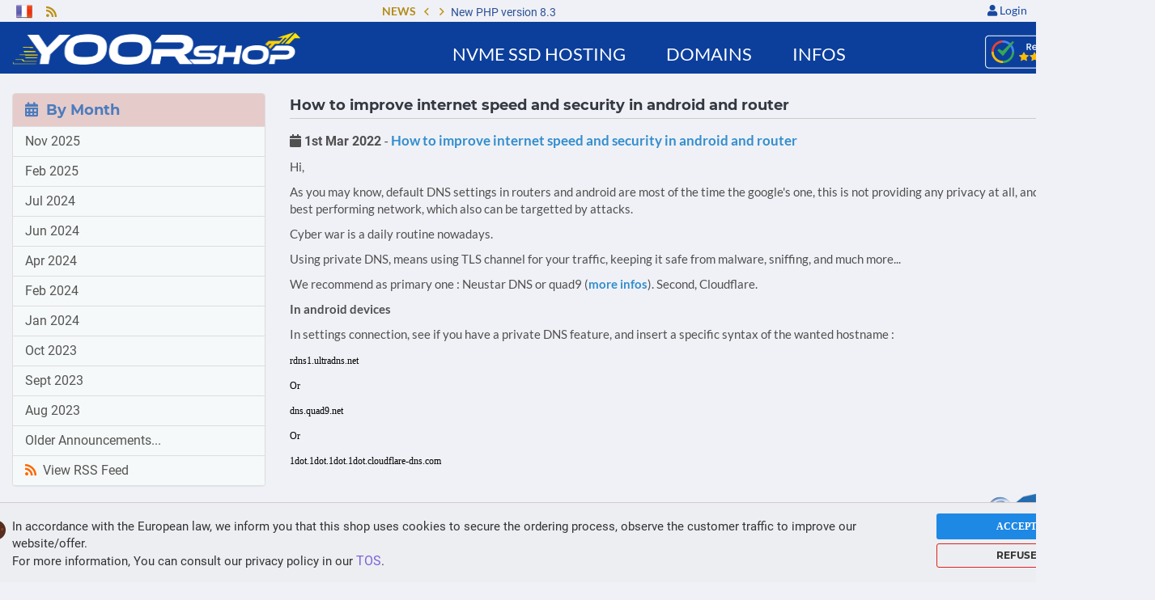

--- FILE ---
content_type: text/html; charset=utf-8
request_url: https://www.yoorshop.hosting/announcements/9043/How-to-improve-internet-speed-and-security-in-android-and-router.html
body_size: 17530
content:
<!DOCTYPE html>
<html lang="en"  itemscope itemtype="https://schema.org/FAQPage">

<head>
<meta charset="utf-8" />
<meta http-equiv="X-UA-Compatible" content="IE=edge">
<meta name="viewport" content="width=device-width, initial-scale=1.0, maximum-scale=5"/>
<meta name="robots" content="all">

<!-- Meta SEO -->
<!--Canonical-->
<link rel="canonical" href="https://www.yoorshop.hosting" />

<!--Alternate-->
<link rel="alternate" href="https://www.yoorshop.hosting/" hreflang="x-default" />
<link rel="alternate" href="https://www.yoorshop.hosting/?language=french" hreflang="fr" />
<link rel="alternate" href="https://www.yoorshop.hosting/?language=english" hreflang="en" />

<!-- Meta details index -->
<title>SSD web hosting services in Europe, Canada, Asia - YOORshop</title>
<meta name="keywords" content="ssd hosting belgium,ssd hosting spain,nvme ssd hosting,nvme hosting,eCommerce hosting,web hosting Europe,ssd hosting Europe,ssd web hosting Canada,nvme ssd hosting,nvme hosting,website hosting USA,shared hosting,website hosting,secured hosting services,web hosting Singapore,ssd hosting asia">
<meta name="description" content="Get Best eCommerce hosting in Europe, Canada, USA, Asia, Singapore. Business & NVMe SSD web hosting services. Free SSL">
<meta name="robots" content="index,follow">

<!--Meta property twitter-->
<meta name="twitter:card" content="summary_large_image">
<meta name="twitter:site" content="@yoorshop">
<meta name="twitter:title" content="Fast Web Hosting in France, Europe, Asia">
<meta name="twitter:description" content="Get Best eCommerce hosting in Europe, Canada, USA, Asia, Singapore. Business & NVMe SSD web hosting services. Free SSL">
<meta name="twitter:image" content="https://www.yoorshop.hosting/images/logo-yoorshop-inline55.png">
<meta name="twitter:image:alt" content="logo yoorshop">

<!--Meta property og-->
<meta property="og:title" content="Web hosting made Performant..." />
<meta property="og:type" content="website" />
<meta property="og:url" content="https://www.yoorshop.hosting/" />
<meta property="og:url" content="https://support.yoorshop.hosting/" />
<meta property="og:site_name" content="YOORshop" />
<meta property="og:description" content="Get Best eCommerce hosting in Europe, Canada, USA, Asia, Singapore. Business & NVMe SSD web hosting services. Free SSL" />
<meta property="og:image" content="https://www.yoorshop.hosting/images/logo-yoorshop-inline55.png" />

<!--Favicons-->
<link rel="shortcut icon" href="https://www.yoorshop.hosting/images/favicon/package4/favicon.ico">
<link rel="manifest" href="https://www.yoorshop.hosting/images/favicon/package4/manifest.json">
<link rel="apple-touch-icon" sizes="57x57" href="https://www.yoorshop.hosting/images/favicon/package4/apple-icon-57x57.png">
<link rel="apple-touch-icon" sizes="60x60" href="https://www.yoorshop.hosting/images/favicon/package4/apple-icon-60x60.png">
<link rel="apple-touch-icon" sizes="72x72" href="https://www.yoorshop.hosting/images/favicon/package4/apple-icon-72x72.png">
<link rel="apple-touch-icon" sizes="76x76" href="https://www.yoorshop.hosting/images/favicon/package4/apple-icon-76x76.png">
<link rel="apple-touch-icon" sizes="114x114" href="https://www.yoorshop.hosting/images/favicon/package4/apple-icon-114x114.png">
<link rel="apple-touch-icon" sizes="120x120" href="https://www.yoorshop.hosting/images/favicon/package4/apple-icon-120x120.png">
<link rel="apple-touch-icon" sizes="144x144" href="https://www.yoorshop.hosting/images/favicon/package4/apple-icon-144x144.png">
<link rel="apple-touch-icon" sizes="152x152" href="https://www.yoorshop.hosting/images/favicon/package4/apple-icon-152x152.png">
<link rel="apple-touch-icon" sizes="180x180" href="https://www.yoorshop.hosting/images/favicon/package4/apple-icon-180x180.png">
<link rel="icon" type="image/png" sizes="192x192"  href="https://www.yoorshop.hosting/images/favicon/package4/android-icon-192x192.png">
<link rel="icon" type="image/png" sizes="32x32" href="https://www.yoorshop.hosting/images/favicon/package4/favicon-32x32.png">
<link rel="icon" type="image/png" sizes="96x96" href="https://www.yoorshop.hosting/images/favicon/package4/favicon-96x96.png">
<link rel="icon" type="image/png" sizes="16x16" href="https://www.yoorshop.hosting/images/favicon/package4/favicon-16x16.png">
<link rel="mask-icon" href="/images/favicon/package4/safari-pinned-tab.svg" color="#5bbad5">
<meta name="msapplication-TileColor" content="#ffffff">
<meta name="msapplication-TileImage" content="https://www.yoorshop.hosting/images/favicon/package4/ms-icon-144x144.png">
<meta name="msapplication-config" content="https://www.yoorshop.hosting/images/favicon/package4/browserconfig.xml">
<meta name="theme-color" content="#003087">

<script>
var whmcsBaseUrl = "";
</script>

<!-- <style type="text/css"> -->
<!-- /* width */ -->
<!-- ::-webkit-scrollbar { -->
  <!-- width: 18px; -->
<!-- } -->
<!-- /* Track */ -->
<!-- ::-webkit-scrollbar-track { -->
	<!-- background: #ecf3f2; -->
	<!-- -webkit-box-shadow: inset 0 0 2px grey;  -->
<!-- } -->
<!-- /* Handle */ -->
<!-- ::-webkit-scrollbar-thumb { -->
    <!-- background: linear-gradient(180deg,#003087,#0070BA); -->
	<!-- border-bottom-left-radius: 15px; -->
	<!-- border-bottom-right-radius: 15px; -->
<!-- } -->
<!-- /* Handle on hover */ -->
<!-- ::-webkit-scrollbar-thumb:hover { -->
<!-- } -->
<!-- </style> -->

<link rel="stylesheet" type="text/css" href="https://www.yoorshop.hosting/modules/addons/clientreviews/assets/js/starrating/star-rating.css" />

<base href="https://support.yoorshop.hosting/">

<!-- Dynamic Template Compatibility -->
<!-- Please update your theme to include or have a comment on the following to negate dynamic inclusion -->
<link rel="stylesheet" type="text/css" href="/assets/css/fontawesome-all.min.css" />

</head>
<!-- Primary JS and CSS -->
<!-- Most Critical CSS files part 1-->
<link rel="stylesheet" type="text/css" href="/templates/v2021/css/all.min.css?v=426d08" />
<link rel="stylesheet" type="text/css" href="/templates/v2021/html/css/style.css" />
<link rel="stylesheet" type="text/css" href="/templates/v2021/html/css/mobile.css" />
<noscript><link rel="stylesheet" href="/templates/v2021/css/table.css"></noscript>
<link rel="stylesheet" type="text/css" href="/templates/v2021/html/css/typography.css" />
<link rel="stylesheet" type="text/css" href="/templates/v2021/css/table.css" media="none" onload="if(media!='all')media='all'">

<link rel="preload" href="/fonts/Orbitron/orbitron-900.woff2" as="font" type="font/woff2" crossorigin="anonymous">
<link rel="preload" href="/fonts/Montserrat/Italic/montserrat-v14-latin-800italic.woff2" as="font" type="font/woff2" crossorigin="anonymous">

<style>
@font-face{
    font-family: 'Font Awesome\ 5 Free'; 
	font-weight: 900;
    src: local('/fonts/Orbitron/orbitron-400.woff2'), format('woff2');
}

@font-face{
    font-family: 'Font Awesome\ 5 Free'; 
	font-weight: 900;
    src: local('/assets/webfonts/fa-solid-900.woff2'), format('woff2');
}
@font-face{
    font-family: 'Orbitron'; 
	font-weight: 900;
    src: local('/fonts/Orbitron/orbitron-400.woff2'), format('woff2');
}
@font-face{
    font-family: 'Roboto'; 
	font-weight: 700;
    src: local('/fonts/Roboto/700/KFOlCnqEu92Fr1MmWUlfChc4EsA.woff2'), format('woff2');
}
@font-face{
    font-family: 'Roboto'; 
	font-weight: 700;
    src: local('/Roboto/700/KFOlCnqEu92Fr1MmWUlfCxc4EsA.woff2'), format('woff2');
}
</style>



<body>
<style type="text/css">
        #eucookie {
          position: fixed;
          bottom: 0;
          left: 0;
          background: #eceef2 !important;
		  color: #333;
          width: 100%;
		  /*height: 95px;*/
          padding: 13px 0;
          padding-bottom: 10px;
          border-top: 1px solid #d7caca;
          /*filter: alpha(opacity=70);
          opacity: 0.7;*/
          font-family: Montserrat, sans-serif;
		  text-align: left !important;
          -webkit-transition: all 1s ease;
             -moz-transition: all 1s ease;
                  transition: all 1s ease;
          z-index: 900050003;
		  opacity: 0,95;
        }
        #eucookie .container {
            margin: 0 auto;
            width: 90%;
            display: block;
        }
		#eucookie a {
		color: #7C64D5 !important;
		}
		#eucookie .popover {
		color: #e84c68 !important;
		}
		
		#eucookie .btn-info {
		color: #FFF !important;
		background: #1e88e5;
		border: 2px solid #1e88e5 !important;
		}		
		#eucookie .btn-info:hover {
		background-color: #1e88e5;
		border: 2px solid #1e88e5!important;
		}
					
		#eucookie .btn-warning {
		background: transparent !important;
		color: #333!important;
		border: 1px solid #e32020!important;		
		}
		
		#eucookie .btn-warning:hover {
		background: transparent !important;
		border: 1px solid #e32020!important;
		}
		
		#eucookie p {
		margin: -16px 0 5px;
		font-family: Roboto,sans-serif;
		font-size: 15px;
		}
		
		#eucookie .cc-icon {
		flex-shrink: 0;
		display: inline-block;
		height: 32px;
		width: 32px;
		margin-left: -40px;
		background: url(/images/divers/cookie.png) no-repeat;
        background-size: auto;
		background-size: contain;
		vertical-align: middle;
		margin-bottom: -25px;
		}

		
        </style><script type="text/javascript">
        //setTimeout(function(){$("#eucookie").hide();}, 2000);
         if("/index.php".localeCompare("/index.php") == 0 ) {
            setTimeout(function(){$("#eucookie").show();}, 2000);
        } else {
            console.log("");
          //  $("#eucookie").show();
           setTimeout(function(){$("#eucookie").show();}, 2000)
        }
        function hideEUCookie(){
            Cookies.set("WHMCSYOORshop_EU_cookie", "YOORshop_EU_cookie", { expires: 30, domain: "yoorshop.hosting" });
            /*
            $.ajax({
                url: "https://support.yoorshop.hosting/index.php?set_eu_cookie=yes&_=" + $.now(),
                type: "GET",
                data: {},
                dataType: "json",
                success: function(data){
                    console.log(data);
                }
            });
            */
            $("#eucookie").hide();
            
        }
        function closeWebsite(){
            window.location = "https://www.google.com/";
        }
        </script><div id="eucookie" class="eucookie" style="display:none;"><div class="container"><div class="row"><div class="col-md-10"><span class="cc-icon"></span><p>In accordance with the European law, we inform you that this shop uses cookies to secure the ordering process, observe the customer traffic to improve our website/offer.</br> For more information, You can consult our privacy policy in our <a href='/terms'>TOS</a>.</p></div><div class="col-md-2"><button type="button" class="btn btn-sm btn-block btn-info" style="font-weight:bold" onclick="javascript:hideEUCookie();">ACCEPT</button><a style="font-weight:600" href="https://www.google.com/" class="btn btn-sm btn-block btn-warning" data-toggle="popover" data-placement="top" data-trigger="hover" data-content="Our website is not compatible without the use of cookies... Note that by pressing button 'Refuse', you will redirected to Google website...">REFUSE</a></div></div></div></div><script defer src="https://www.yoorshop.hosting/js/eucookie.js"></script>


<!--Begin Header-->
        <section id="topbar">
            <div class="container customheader">
                <div class="row custom-row-flex">
                    <div class="col-lg-4 col-xs-5 social">
                        <!--col-lg-4 col-md-4 col-sm-5 col-xs-6-->
                        <!--Begin Language-->
                                                <div class="pull-left nav languageChooser">
                                                                                    <a href="/announcements/9043/Comment-ameliorer-la-securite-et-la-vitesse-Internet-dans-Android-et-le-routeur.html?language=french" rel="nofollow"><img class="topbar-langFRimg" src="/templates/v2021/html/img/languages/France-Flag-20.png" alt="Hebergement web France" /></a>
                                                                                </div>
                        <div class="pull-left nav"><a class="rss-icon" href="https://www.yoorshop.hosting/announcements" target="_blank" rel="noopener" title="News"><i class="fa fa-rss"></i></a></div>
                                                <!--End Language-->
                        <!--  -->
                        <!-- <div itemscope itemtype="https://schema.org/Corporation"> -->
                            <!-- <span itemprop="name" class="nodisplay">YOORshop</span> -->
                            <!-- <div id="topbar-textEN"> -->
                                <!-- <JavaBlink><span class="hidden-xs hidden-sm" itemprop="slogan"><a href="https://hostings.info/hostings/test/speed" target="_blank" rel="noopener" title="Check here our speed test ranking !"> Check here our speed test ranking !</a></span></JavaBlink> -->
                            <!-- </div> -->
                        <!-- </div> -->
                        <!--  -->
                    </div>
					<div class="weatherbox2 weatherbox2-top">
                        <div id="header-rating-stars">
                                <div class="rating-img">
                                    <img src="https://www.yoorshop.hosting/images/rating-icon.png" alt="Rating, reviews web ecommerce hosting YOORshop"/>
                                </div>
                        </div>
                        <div class="reviews-text" itemscope itemtype="https://schema.org/Corporation">
                            <span itemprop="name" class="nodisplay">YOORshop</span>
                                <div itemprop="aggregateRating" itemscope itemtype="https://schema.org/AggregateRating">
                                    <a href="https://www.yoorshop.hosting/avis-evaluations-yoorshop-reviews" id="top-rating-link" target="_blank" rel="noopener">
                                        <span itemprop="ratingValue">4.91</span>/<span itemprop="bestRating">5</span>
                                    </a>
                                    <a href="https://www.yoorshop.hosting/avis-evaluations-yoorshop-reviews" target="_blank" id="top-total-review-link" rel="noopener" title="reviews"> (<span itemprop="reviewCount">189</span> reviews)
                                    </a>
                                </div>
                        </div>	    
                    </div>
                    <div class="news-slider-div col-lg-5">
                        <span class="news_title">News</span>
                        <div id="carouselExampleSlidesOnly" class="carousel slide" data-ride="carousel">
                            <div class="news_arrow">
                                <a class="carousel-control-prev" href="#carouselExampleSlidesOnly" role="button" data-slide="prev">
                                    <i class="fa fa-angle-left"></i>
                                </a>
                                <a class="carousel-control-next" href="#carouselExampleSlidesOnly" role="button" data-slide="next">
                                <i class="fa fa-angle-right"></i>
                                </a>
                            </div>
                            <div class="carousel-inner" id="top_news_dv">
                                                      
                            </div>                            
                        </div>
                    </div>
                    <div class="col-lg-3 col-xs-5 pull-right clientmenulinks">
                                                <div class="pull-right nav">
                            <a href="https://support.yoorshop.hosting/login?language=english" title="Login"><i class="fas fa-user"></i> <span class="hidden-xs hidden-sm">Login </span></a>
                            <div id="loginOrRegisterContent" class="hidden">
                                <form action="https://support.yoorshop.hosting/dologin.php" method="post">
<input type="hidden" name="token" value="bc294f9dbb0820ecfa13217fcd34ab21058dbbd8" />
                                    <div class="form-group">
                                        <input type="email" name="username" class="form-control" placeholder="Email Address" required />
                                    </div>
                                    <div class="form-group">
                                        <div class="input-group">
                                            <input type="password" name="password" class="form-control" placeholder="Password" autocomplete="off" required />
                                            <span class="input-group-btn">
                                                <input type="submit" class="btn btn-secondary" value="Login" />
                                            </span>
                                        </div>
                                    </div>
                                    <label class="checkbox-inline">
                                        <input type="checkbox" name="rememberme" /> Remember Me &bull; <a href="https://support.yoorshop.hosting//pwreset.php">Password forgotten ?</a>
                                    </label>
                                </form>
                                 </div>                                 <a href="https://support.yoorshop.hosting/contactus?language=english" title="Support"><i class="fa fa-ticket-alt fa-sm"></i><span class="hidden-xs hidden-sm">Support</span></a>
                                                            </div>
                            							
                        </div>
                    </div>
                </div>
        </section>
		
        <section id="menu" data-spy="affix" data-offset-top="20" data-offset-bottom="-1">
            <div class="container customheader">
                <nav class="navbar navbar-default">
                    <div class="container-fluid">
                       <div class="header-flex">
                                    <div class="navbar-header">
                                        <button type="button" class="navbar-toggle collapsed" data-toggle="collapse" data-target="#mainmenu"> <span class="sr-only">Toggle navigation</span> <span class="icon-bar"></span> <span class="icon-bar"></span> <span class="icon-bar"></span> </button>
                                        <a class="navbar-brand" href="https://www.yoorshop.hosting"><img src="https://www.yoorshop.hosting/images/logo/logo-yoorshop-inline55.png" alt="YOORshop SAS" class="mainlogo" /></a>
                                    </div>
                                    <div class="collapse navbar-collapse" id="mainmenu">
                                        <ul class="nav navbar-nav pull-left">
                                            <!--Begin Menu Item Hosting-->
                                            <li class="yz-hosting-menu-btn">
                                                <a href="#" class="dropdown-toggle " data-toggle="dropdown">NVMe SSD Hosting</a>
                                                <ul class="yz-hosting-menu">                                                
                                                    <li>
                                                        <a href="javascript:;"><img class="continent-icon" src="https://www.yoorshop.hosting/images/country/eu-flag-s_icon.png" alt="Web hosting Europe YOORshop">Europe </a> 
                                                        <ul class="continent-menueurope" itemscope itemtype="https://www.schema.org/SiteNavigationElement">
                                                            <li itemprop="name"><a itemprop="url" href="https://www.yoorshop.hosting/ssd-web-hosting-france-europe" title="SSD web hosting">SSD web hosting<img src="https://www.yoorshop.hosting/templates/v2021/html/img/layerslider/icon2.png" alt="Web hosting Europe YOORshop" class="service-img"></a>
                                                                <meta itemprop="description" class="nodisplay" content="Fast web hosting with cPanel, free SSL, high web security, 10 days backup..." />
                                                            </li>															
                                                            <li itemprop="name"><a itemprop="url" href="https://www.yoorshop.hosting/ssd-cloud-web-hosting-europe-france" title="SSD Cloud web hosting">SSD Cloud web hosting<img src="https://www.yoorshop.hosting/templates/v2021/html/img/layerslider/icon11.png" alt="Cloud hosting Europe YOORshop" class="service-img"></a>
                                                                <meta itemprop="description" class="nodisplay" content="Unique high availability cloud clustered hosting solutions..." />
                                                            </li>
															<li itemprop="name"><a itemprop="url" href="https://www.yoorshop.hosting/reseller-hosting-ssd-france-europe" title="SSD Reseller hosting">SSD Reseller hosting<img src="https://www.yoorshop.hosting/templates/v2021/html/img/layerslider/icon2.png" alt="Web hosting Europe YOORshop" class="service-img"></a>
                                                                <meta itemprop="description" class="nodisplay" content="Fast Reselller web hosting with WHM cPanel, free SSL, high web security, 10 days backup..." />
                                                            </li>
                                                            <li itemprop="name"><a itemprop="url" href="https://www.yoorshop.hosting/hosting-vps-ssd-europe" title="SSD VPS">SSD VPS<img src="https://www.yoorshop.hosting/templates/v2021/html/img/layerslider/icon3.png" alt="VPS hosting Europe YOORshop" class="service-img"></a>
                                                                <meta itemprop="description" class="nodisplay" content="High performance NVMe SSD VPS in Europe..." />
                                                            </li>
                                                            <img src="https://www.yoorshop.hosting/images/country/eu-flag-b_icon.png" alt="Website hosting Europe YOORshop" class="continent-img">
                                                        </ul>
                                                    </li>
                                                    <li>
                                                        <a href="javascript:;"><img class="continent-icon" src="https://www.yoorshop.hosting/images/country/ca-flag-s_icon.png" alt="Canadian hosting YOORshop">Canada</a>
                                                        <ul class="continent-menu" itemscope itemtype="https://www.schema.org/SiteNavigationElement">                                                            
                                                            <li itemprop="name"><a itemprop="url" href="https://www.yoorshop.hosting/ssd-web-hosting-canada-usa" title="SSD web hosting">SSD web hosting
                                                                <img src="https://www.yoorshop.hosting/templates/v2021/html/img/layerslider/icon2.png" alt="Web hosting Canada YOORshop" class="service-img"></a>
                                                            </a>
                                                                <meta itemprop="description" class="nodisplay" content="Fast web hosting with cPanel in Canada, free SSL, high web security, 10 days backup..." />
                                                            </li>
                                                            <!-- <li itemprop="name"><a itemprop="url" href="https://www.yoorshop.hosting/ssd-cloud-web-hosting-canada-usa" title="SSD Cloud web hosting">SSD Cloud web hosting<img src="https://www.yoorshop.hosting/templates/v2021/html/img/layerslider/icon11.png" alt="Canada hosting YOORshop" class="service-img"> -->
                                                            <!-- </a> -->
                                                                <!-- <meta itemprop="description" class="nodisplay" content="Unique high availability cloud clustered hosting solutions in Canada..." /> -->
                                                            <!-- </li> -->
                                                            <li itemprop="name"><a itemprop="url" href="https://www.yoorshop.hosting/hosting-ssd-vps-usa-canada" title="SSD VPS">SSD VPS<img src="https://www.yoorshop.hosting/templates/v2021/html/img/layerslider/icon3.png" alt="Web hosting Canada" class="service-img"></a>
                                                                <meta itemprop="description" class="nodisplay" content="High performance NVMe SSD VPS in Canada USA..." />
                                                            </li>
                                                            <img src="https://www.yoorshop.hosting/images/country/ca-flag-b_icon.png" class="continent-img" alt="Canada hosting YOORshop">
                                                        </ul>
                                                    </li>
                                                    <!-- <li> -->
                                                        <!-- <a href="javascript:;"><img class="continent-icon" src="https://www.yoorshop.hosting/images/country/in-flag-s_icon.png" alt="Singapore hosting YOORshop"></a> -->
                                                        <!-- <ul class="continent-menu" itemscope itemtype="https://www.schema.org/SiteNavigationElement">                                            	 -->
                                                            <!-- <li itemprop="name"><a itemprop="url" href="" title=""><img src="https://www.yoorshop.hosting/templates/v2021/html/img/layerslider/icon2.png" alt="Web hosting Singapore YOORshop" class="service-img"></a> -->

                                                                <!-- <meta itemprop="description" class="nodisplay" content="" /> -->
                                                            </li>
                                                            <!-- <li itemprop="name"><a itemprop="url" href="" title=""><img src="https://www.yoorshop.hosting/templates/v2021/html/img/layerslider/icon3.png" alt="Web hosting Singapore YOORshop" class="service-img"></a> -->
                                                                <!-- <meta itemprop="description" class="nodisplay" content="" /> -->
                                                            <!-- </li> -->
                                                            <!-- <img src="https://www.yoorshop.hosting/images/country/in-flag-b_icon.png" alt="Singapore hosting YOORshop" class="continent-img"> -->
                                                        <!-- </ul> -->
                                                    <!-- </li> -->
                                                </ul>
                                            </li>
                                            
                                            <!--Begin Menu Item Domain-->
                                            <li class="dropdown"> <a href="https://www.yoorshop.hosting/domain-names" class="dropdown-toggle" role="button" aria-expanded="false" title="Domains">Domains</a></li>
											
                                            <!--Begin Menu Item-->
                                            <li class="dropdown mega-dropdown">
                                            <a href="javascript:;" class="dropdown-toggle" data-toggle="dropdown" role="button" aria-expanded="false">Infos</a>
                                                <ul class="dropdown-menu mega-dropdown-menu col-md-5 col-sm-10 row pull-right cp hosting custom-menu-last" role="menu">
                                                    <li class="col-md-12 col-sm-12">													
																						
														<ul itemscope itemtype="https://www.schema.org/SiteNavigationElement">
                                                            <li class="dropdown-header nodisplay" itemprop="about">Informations</li>
                                                            <li class="divider2"></li>
                                                        
															<li itemprop="name"><a itemprop="url" href="https://support.yoorshop.hosting/knowledgebase?language=english" title="Knowledge base">Knowledge base</a>
                                                                <meta itemprop="description" class="nodisplay" content="Use our search box to get answers quickly..." />
                                                            </li>
															<li itemprop="name"><a itemprop="url" href="https://www.yoorshop.hosting/our-company" title="Our company">Our company</a>
                                                                <meta itemprop="description" class="nodisplay" content="History of our company..." />
                                                            </li>
															<li itemprop="name"><a itemprop="url" href="https://www.yoorshop.hosting/avis-evaluations-yoorshop-reviews" title="Verified Reviews">Verified Reviews</a>
                                                                <meta itemprop="description" class="nodisplay" content="History of our company..." />
                                                            </li>
                                                            <li itemprop="name"><a itemprop="url" href="https://support.yoorshop.hosting/contactus?language=english">Contact Us</a></li>
                                                        </ul>																										
														                                                    </li>
                                                </ul>
                                            </li>
                                            <!--End Menu Item-->
                                        </ul>
                                    </div>
                                    <div class="weatherbox2" style="line-height: normal !important;">
                                            <div id="header-rating-stars">
                                                    <div class="rating-img">                                                       
														<a href="https://www.yoorshop.hosting/avis-evaluations-yoorshop-reviews">													   
																						
															<img src="https://www.yoorshop.hosting/images/04.png" alt="Rating, reviews web ecommerce hosting YOORshop"></a>
																												
                                                    </div>
                                            </div>
								
                                            <!-- <div class="reviews-text" itemscope itemtype="https://schema.org/Corporation"> -->
                                                <!-- <span itemprop="name" class="nodisplay">YOORshop</span> -->
                                                        <!-- <div itemprop="aggregateRating" itemscope itemtype="https://schema.org/AggregateRating"> -->
                                                            <!-- <a href="https://www.yoorshop.hosting/avis-evaluations-yoorshop-reviews" id="top-rating-link" target="_blank" rel="noopener"> -->
                                                                <!-- <span itemprop="ratingValue">4.91</span>/<span itemprop="bestRating">5</span> -->
                                                            <!-- </a> -->
                                                            <!-- <a href="https://www.yoorshop.hosting/avis-evaluations-yoorshop-reviews" target="_blank" id="top-total-review-link" rel="noopener" title="reviews"> (<span itemprop="reviewCount">189</span> reviews) -->
                                                            <!-- </a> -->
                                                        <!-- </div> -->
                                            <!-- </div>						 -->
                                    </div>
                    </div>
            </div>
            </nav>
            </div>
        </section>
        <!--End Menu-->
		
		<!--WHMCS template customization per page-->
                        
		<!--Begin Sub Banner-->
               
	   <!--End Sub Banner-->
        <div id="whmcsthemes" class="">
            <section id="main-menu">
                <nav id="nav" class="navbar navbar-default navbar-main" role="navigation">
                    <div class="container">
                        <!-- Brand and toggle get grouped for better mobile display -->
                        <div class="navbar-header">
                            <button type="button" class="navbar-toggle" data-toggle="collapse" data-target="#bs-example-navbar-collapse-1">
                                <span class="sr-only">Toggle navigation</span>
                                <span class="icon-bar"></span>
                                <span class="icon-bar"></span>
                                <span class="icon-bar"></span>
                            </button>
                        </div>
                        <!-- Collect the nav links, forms, and other content for toggling -->
                        <div class="collapse navbar-collapse" id="bs-example-navbar-collapse-1">
                            <ul class="nav navbar-nav">
        <li class="dropdown">

    </li>
    

</ul>
                        </div>
                    </div>
                </nav>
            </section>

			
                        			
            <section id="main-body" class="container">
                <div class="row">
                                                            <div class="col-md-9 pull-md-right">
                        <div class="header-lined kbheader">
    
    <h1>How to improve internet speed and security in android and router</h1>
        <div class="clear"></div>
    </div>
<div class="clear"></div>                    </div>
                                        <div class="col-md-3 pull-md-left sidebar">
                            <div menuItemName="Announcements Months" class="panel panel-default hidden-sm hidden-xs">
        <div class="panel-heading">
            <h3 class="panel-title">
                <i class="fas fa-calendar-alt"></i>&nbsp;                By Month
                            </h3>
        </div>
                            <div class="list-group">
                                                            <a menuItemName="Nov 2025" href="/announcements/view/2025-11" class="list-group-item" id="Primary_Sidebar-Announcements_Months-Nov_2025">
                                                                                    Nov 2025
                        </a>
                                                                                <a menuItemName="Feb 2025" href="/announcements/view/2025-02" class="list-group-item" id="Primary_Sidebar-Announcements_Months-Feb_2025">
                                                                                    Feb 2025
                        </a>
                                                                                <a menuItemName="Jul 2024" href="/announcements/view/2024-07" class="list-group-item" id="Primary_Sidebar-Announcements_Months-Jul_2024">
                                                                                    Jul 2024
                        </a>
                                                                                <a menuItemName="Jun 2024" href="/announcements/view/2024-06" class="list-group-item" id="Primary_Sidebar-Announcements_Months-Jun_2024">
                                                                                    Jun 2024
                        </a>
                                                                                <a menuItemName="Apr 2024" href="/announcements/view/2024-04" class="list-group-item" id="Primary_Sidebar-Announcements_Months-Apr_2024">
                                                                                    Apr 2024
                        </a>
                                                                                <a menuItemName="Feb 2024" href="/announcements/view/2024-02" class="list-group-item" id="Primary_Sidebar-Announcements_Months-Feb_2024">
                                                                                    Feb 2024
                        </a>
                                                                                <a menuItemName="Jan 2024" href="/announcements/view/2024-01" class="list-group-item" id="Primary_Sidebar-Announcements_Months-Jan_2024">
                                                                                    Jan 2024
                        </a>
                                                                                <a menuItemName="Oct 2023" href="/announcements/view/2023-10" class="list-group-item" id="Primary_Sidebar-Announcements_Months-Oct_2023">
                                                                                    Oct 2023
                        </a>
                                                                                <a menuItemName="Sept 2023" href="/announcements/view/2023-09" class="list-group-item" id="Primary_Sidebar-Announcements_Months-Sept_2023">
                                                                                    Sept 2023
                        </a>
                                                                                <a menuItemName="Aug 2023" href="/announcements/view/2023-08" class="list-group-item" id="Primary_Sidebar-Announcements_Months-Aug_2023">
                                                                                    Aug 2023
                        </a>
                                                                                <a menuItemName="Older" href="/announcements/view/older" class="list-group-item" id="Primary_Sidebar-Announcements_Months-Older">
                                                                                    Older Announcements...
                        </a>
                                                                                <a menuItemName="RSS Feed" href="/announcements/rss" class="list-group-item" id="Primary_Sidebar-Announcements_Months-RSS_Feed">
                                                        <i class="fas fa-rss icon-rss"></i>&nbsp;                            View RSS Feed
                        </a>
                                    		<!-- Unban Module Integration -->
              <!-- End Unban Module Integration -->
       </div>
                    </div>
                    <div class="panel hidden-lg hidden-md panel-default">
            <div class="panel-heading">
                <h3 class="panel-title">
                    <i class="fas fa-calendar-alt"></i>&nbsp;                    By Month
                                    </h3>
            </div>
            <div class="panel-body">
                <form role="form">
                    <select class="form-control" onchange="selectChangeNavigate(this)">
                                                    <option menuItemName="Nov 2025" value="/announcements/view/2025-11" class="list-group-item" >
                                Nov 2025
                                                            </option>
                                                    <option menuItemName="Feb 2025" value="/announcements/view/2025-02" class="list-group-item" >
                                Feb 2025
                                                            </option>
                                                    <option menuItemName="Jul 2024" value="/announcements/view/2024-07" class="list-group-item" >
                                Jul 2024
                                                            </option>
                                                    <option menuItemName="Jun 2024" value="/announcements/view/2024-06" class="list-group-item" >
                                Jun 2024
                                                            </option>
                                                    <option menuItemName="Apr 2024" value="/announcements/view/2024-04" class="list-group-item" >
                                Apr 2024
                                                            </option>
                                                    <option menuItemName="Feb 2024" value="/announcements/view/2024-02" class="list-group-item" >
                                Feb 2024
                                                            </option>
                                                    <option menuItemName="Jan 2024" value="/announcements/view/2024-01" class="list-group-item" >
                                Jan 2024
                                                            </option>
                                                    <option menuItemName="Oct 2023" value="/announcements/view/2023-10" class="list-group-item" >
                                Oct 2023
                                                            </option>
                                                    <option menuItemName="Sept 2023" value="/announcements/view/2023-09" class="list-group-item" >
                                Sept 2023
                                                            </option>
                                                    <option menuItemName="Aug 2023" value="/announcements/view/2023-08" class="list-group-item" >
                                Aug 2023
                                                            </option>
                                                    <option menuItemName="Older" value="/announcements/view/older" class="list-group-item" >
                                Older Announcements...
                                                            </option>
                                                    <option menuItemName="RSS Feed" value="/announcements/rss" class="list-group-item" >
                                View RSS Feed
                                                            </option>
                                            </select>
                </form>
            </div>
                    </div>
                        </div>
                                        <!-- Container for main page display content -->
                    <div class="col-md-9 pull-md-right main-content">
                    				
			
<!-- Primary JS -->		
<script src="/templates/v2021/js/scriptsnew.min.js?v=426d08"></script>

<style type="text/css">
@media (min-width: 992px) {
	.col-md-3 {
    padding-top:0px!important;
	}
}
section#contact,
.main-content {
    min-height: 950px!important;
}
.container {
    width: 1370px!important;
}
</style>

    <div class="pull-right">
        <a href="https://twitter.com/share" class="twitter-share-button" data-count="vertical" data-via="yoorshop">Tweet</a><script type="text/javascript" src="//platform.twitter.com/widgets.js"></script>
    </div>

<div itemscope itemprop="mainEntity" itemtype="https://schema.org/Question">
    <div class="announcement-single">
        <div class="article-items">
            <time itemprop="dateCreated" style="display:none;" datetime="1st Mar 2022"> 1st Mar 2022</time>
            <i class="fa fa-calendar"></i> <span class="timestamps">1st Mar 2022</span> -
            <link itemprop="url" href="https://www.yoorshop.hosting/announcements/9043/How-to-improve-internet-speed-and-security-in-android-and-router.html" />

            <a href="https://www.yoorshop.hosting/announcements/9043/How-to-improve-internet-speed-and-security-in-android-and-router.html" class="title">
                <span itemprop="name">How to improve internet speed and security in android and router</span>
            </a>
        </div>

        <div itemprop="answerCount" style="display:none;">1</div>
        <div itemscope itemprop="acceptedAnswer" itemtype="https://schema.org/Answer">
        <span itemprop="text">
            <p><p>Hi,</p>
<p>As you may know, default DNS settings in routers and android are most of the time the google's one, this is not providing any privacy at all, and not the best performing network, which also can be targetted by attacks.</p>
<p>Cyber war is a daily routine nowadays.</p>
<p>Using private DNS, means using TLS channel for your traffic, keeping it safe from malware, sniffing, and much more...</p>
<p>We recommend as primary one : Neustar DNS or quad9 (<a href="https://www.quad9.net/fr/news/blog/enable-private-dns-using-quad9-on-android-9/">more infos</a>). Second, Cloudflare.</p>
<p><strong>In android devices</strong></p>
<p>In settings connection, see if you have a private DNS feature, and insert a specific syntax of the wanted hostname :</p>
<p><span style="color:#000000;"><span style="font-family:'Lucida Console';font-size:12px;text-align:center;"><span style="font-family:'Lucida Console';"><span style="font-size:12px;">rdns1.ultradns.net</span></span></span></span></p>
<p><span style="color:#000000;"><span style="font-family:'Lucida Console';font-size:12px;text-align:center;"><span style="font-family:'Lucida Console';"><span style="font-size:12px;">Or</span></span></span></span></p>
<p><span style="color:#000000;"><span style="font-family:'Lucida Console';font-size:12px;text-align:center;"><span style="font-family:'Lucida Console';font-size:12px;">dns.quad9.net</span></span></span></p>
<p><span style="color:#000000;"><span style="font-family:'Lucida Console';font-size:12px;text-align:center;"><span style="font-family:'Lucida Console';font-size:12px;">Or</span></span></span></p>
<p><span style="color:#000000;"><span style="font-family:'Lucida Console';font-size:12px;text-align:center;"><span style="font-family:'Lucida Console';font-size:12px;">1dot.1dot.1dot.1dot.cloudflare-dns.com</span></span></span></p>
<p> </p>
<p><strong>At router level :</strong></p>
<p>In your router, on the WAN setting, see if you have a private DNS feature, if yes, activate it, choose for instance :</p>
<p><span style="font-family:'Lucida Console';font-size:12px;text-align:center;">rdns1.ultradns.net</span></p>
<p>as first DNS, for column IP, enter IP : 156.154.70.1</p>
<p>and second one if possible Cloudflare, column for IP, enter IP : 1.1.1.1, column hostname : 1dot.1dot.1dot.1dot.cloudflare-dns.com</p>
<p>If you have a setting about strict and opportunistic mode, test using both, and see if any issue arise soon or later, opportunistic may sounds the optimal one.</p></p>
		</span>
            <span itemprop="author" itemscope itemtype="https://schema.org/Person" style="display:none;">
		<meta itemprop="name" content="Johann Carnevali" />
		</span>
        </div>
    </div>
</div>

<p>
    <strong>Tuesday, March  1, 2022</strong>
</p>



    
    <div id="fb-root">
    </div>
    <script>(function(d, s, id) {
        var js, fjs = d.getElementsByTagName(s)[0];
        if (d.getElementById(id)) {return;}
        js = d.createElement(s); js.id = id;
        js.src = "//connect.facebook.net/en_US/all.js#xfbml=1";
        fjs.parentNode.insertBefore(js, fjs);
        }(document, 'script', 'facebook-jssdk'));</script>
    
    <div class="fb-like" data-href="https://support.yoorshop.hosting/announcements/9043/How-to-improve-internet-speed-and-security-in-android-and-router" data-send="true" data-width="450" data-show-faces="true" data-action="recommend">
    </div>


<p>
    <a href="/announcements" class="btn btn-default">&laquo; Back</a>
</p>

<BR>
<BR>
<BR>
<BR>
<BR>
<BR>
<BR>
<BR>

<div class="clearfix"></div>



<!--Secondat JS and CSS -->
        </div>
    </div>  
</section>  
<!-- Critical JS files -->
<script async src="/templates/v2021/js/custom.js?v=426d08"></script>

<script async type="text/javascript" src="https://www.yoorshop.hosting/modules/addons/clientreviews/assets/js/starrating/star-rating.min.js"></script>

<script async type="text/javascript">
var giftofspeed = document.createElement('link');
giftofspeed.rel = 'stylesheet';
giftofspeed.href = 'https://www.yoorshop.hosting/modules/addons/clientreviews/assets/js/starrating/star-rating.css';
giftofspeed.type = 'text/css';
var godefer = document.getElementsByTagName('link')[0];
godefer.parentNode.insertBefore(giftofspeed, godefer);
</script>


<script src="/js/detectmobile.js"></script>

<script async src="/templates/v2021/html/js/yz.min.js"></script>

<!--Animate Fonts-->
<link rel="stylesheet" type="text/css" href="/templates/v2021/html/css/animate.min.css" media="none" onload="if(media!='all')media='all'">
<noscript><link rel="stylesheet" href="/templates/v2021/html/css/animate.min.css"></noscript>

<!-- Secondary JS files part 2-->
<script src="https://www.yoorshop.hosting/templates/v2021/html/js/wow.min.js"></script>

<script>
 new WOW().init();
</script>
<script type="text/javascript">
    var csrfToken = 'bc294f9dbb0820ecfa13217fcd34ab21058dbbd8',
        markdownGuide = 'Markdown Guide',
        locale = 'en',
        saved = 'saved',
        saving = 'autosaving',
        whmcsBaseUrl = "";
    </script>


<script src="/templates/v2021/html/js/jquery.tipsy.js"></script>

<!-- END Secondat JS and CSS -->
        </div><!-- /.main-content -->
            </div>
    <div class="clearfix"></div>
</section>
</div>


<section class="yz-reviews">

        <div class="container">

            <div class="row">

                <div class="col-xs-12 text-center f-title">

                    <h2>Over 5000 satisfied clients around the globe...</h2>

                </div>

            </div>

            <div class="row rowposition">

                <div class="review-slider">

                     
                    <div class="slider-item">

                        <div class="slider-content">

                            <a class="review-url" target="_blank" rel="noopener" href="https://www.spitfiremuseum.be"> Spitfiremuseum </a></br>

							<span><a class="review-url2" target="_blank" rel="noopener" href="https://www.spitfiremuseum.be">https://www.spitfiremuseum.be</a></span>

                            <span class="review-rating"><input value="5" type="number" class="rating2" min="0" max="5" step="0.5" data-size="xs" data-stars="5" data-readonly="true"> <p class="rating-date">Date : 17 December 2022</p></span>

                            

                            <div class="info_testie default">

                                <p class="review-content show-more-content morecontentposition">  After having tried several hosts, I installed my sites with Yoorshop, amazed by the performance and seriousness of this host, I can only recommend them if you are looking for quality, speed and truly accessible prices.  </p>

                            </div>

                            

                            
                            <a class="show-more yzhidden" href="#">

                                <span>Show More</span>

                                <span>Show Less</span>

                            </a>

                            
                        </div>

                    </div>

                     
                    <div class="slider-item">

                        <div class="slider-content">

                            <a class="review-url" target="_blank" rel="noopener" href="https://applis-spf65.fr/public/"> applis-spf65.fr </a></br>

							<span><a class="review-url2" target="_blank" rel="noopener" href="https://applis-spf65.fr/public/">https://applis-spf65.fr/public/</a></span>

                            <span class="review-rating"><input value="5" type="number" class="rating2" min="0" max="5" step="0.5" data-size="xs" data-stars="5" data-readonly="true"> <p class="rating-date">Date : 16 July 2022</p></span>

                            

                            <div class="info_testie default">

                                <p class="review-content show-more-content morecontentposition">  I do not regret having chosen to be hosted by YOORShop:<br />
- technical support always available<br />
- documentation provided and relevant<br />
- site speed<br />
- and incidentally the prices are reasonable  </p>

                            </div>

                            

                            
                            <a class="show-more yzhidden" href="#">

                                <span>Show More</span>

                                <span>Show Less</span>

                            </a>

                            
                        </div>

                    </div>

                     
                    <div class="slider-item">

                        <div class="slider-content">

                            <a class="review-url" target="_blank" rel="noopener" href="https://latex-sexy-doll.com/"> Scag France </a></br>

							<span><a class="review-url2" target="_blank" rel="noopener" href="https://latex-sexy-doll.com/">https://latex-sexy-doll.com/</a></span>

                            <span class="review-rating"><input value="5" type="number" class="rating2" min="0" max="5" step="0.5" data-size="xs" data-stars="5" data-readonly="true"> <p class="rating-date">Date : 26 January 2022</p></span>

                            

                            <div class="info_testie default">

                                <p class="review-content show-more-content morecontentposition">  Customer for several years at Yoorshop, I am always impressed by the quality of the service:<br />
- incredible intrinsic performance, my sites load at an incredible speed (compared to competing offers);<br />
- highly qualified personnel who know what they are talking about;<br />
- customer support available, ultra-responsive and able to respond and solve a problem in record time. Support tickets are answered almost instantly.<br />
<br />
After going through other providers, I can say that it&#039;s night and day.<br />
I am more serene knowing that my sites are with a competent, responsive and service-minded host.<br />
<br />
Gone are the days spent waiting for a response from dying customer service.<br />
Here, you will have a reliable, responsive contact person who is concerned about the quality of service.<br />
<br />
Thank you YOORSHOP!<br />
<br />
Sebastian.  </p>

                            </div>

                            

                            
                            <a class="show-more yzhidden" href="#">

                                <span>Show More</span>

                                <span>Show Less</span>

                            </a>

                            
                        </div>

                    </div>

                     
                    <div class="slider-item">

                        <div class="slider-content">

                            <a class="review-url" target="_blank" rel="noopener" href="https://amps49.fr/"> Amps49.fr </a></br>

							<span><a class="review-url2" target="_blank" rel="noopener" href="https://amps49.fr/">https://amps49.fr/</a></span>

                            <span class="review-rating"><input value="5" type="number" class="rating2" min="0" max="5" step="0.5" data-size="xs" data-stars="5" data-readonly="true"> <p class="rating-date">Date : 25 January 2022</p></span>

                            

                            <div class="info_testie default">

                                <p class="review-content show-more-content morecontentposition">  Yoorshop has been our partner for several years now and the service is top notch! Very responsive whenever we need help. They always have a solution for our requests and really invest. I recommend 100%!  </p>

                            </div>

                            

                            
                            <a class="show-more yzhidden" href="#">

                                <span>Show More</span>

                                <span>Show Less</span>

                            </a>

                            
                        </div>

                    </div>

                     
                    <div class="slider-item">

                        <div class="slider-content">

                            <a class="review-url" target="_blank" rel="noopener" href="https://jacknroll.fr/"> jacknroll.fr </a></br>

							<span><a class="review-url2" target="_blank" rel="noopener" href="https://jacknroll.fr/">https://jacknroll.fr/</a></span>

                            <span class="review-rating"><input value="5" type="number" class="rating2" min="0" max="5" step="0.5" data-size="xs" data-stars="5" data-readonly="true"> <p class="rating-date">Date : 24 January 2022</p></span>

                            

                            <div class="info_testie default">

                                <p class="review-content show-more-content morecontentposition">  I had a Prestashop e-commerce site with a well-established French host. Following problems of slowness that I have not managed to resolve with the technical service even after several upgrades of the hosting solution.<br />
<br />
I transferred this site to YoorShop and I absolutely do not regret it:<br />
<br />
1 - access time<br />
- access to the Prestashop BackOffice is faster and I no longer encounter any time out errors. Yet the application is strictly the same<br />
- the site is 2 times faster<br />
compared to my old host, for the same cost<br />
<br />
2 - technical support<br />
the support responds very quickly to technical questions with clear and relevant explanations and a solution every time.<br />
<br />
So I started transferring all my other domains to YoorShop.<br />
<br />
I can only recommend this host.  </p>

                            </div>

                            

                            
                            <a class="show-more yzhidden" href="#">

                                <span>Show More</span>

                                <span>Show Less</span>

                            </a>

                            
                        </div>

                    </div>

                     
                    <div class="slider-item">

                        <div class="slider-content">

                            <a class="review-url" target="_blank" rel="noopener" href="https://enfantissage.fr/"> Enfantissage </a></br>

							<span><a class="review-url2" target="_blank" rel="noopener" href="https://enfantissage.fr/">https://enfantissage.fr/</a></span>

                            <span class="review-rating"><input value="5" type="number" class="rating2" min="0" max="5" step="0.5" data-size="xs" data-stars="5" data-readonly="true"> <p class="rating-date">Date : 24 January 2022</p></span>

                            

                            <div class="info_testie default">

                                <p class="review-content show-more-content morecontentposition">  Impressive performance, very good responsive support. I recommend  </p>

                            </div>

                            

                            
                            <a class="show-more yzhidden" href="#">

                                <span>Show More</span>

                                <span>Show Less</span>

                            </a>

                            
                        </div>

                    </div>

                     
                    <div class="slider-item">

                        <div class="slider-content">

                            <a class="review-url" target="_blank" rel="noopener" href="https://alexaraez.com/"> Alexa Raez </a></br>

							<span><a class="review-url2" target="_blank" rel="noopener" href="https://alexaraez.com/">https://alexaraez.com/</a></span>

                            <span class="review-rating"><input value="5" type="number" class="rating2" min="0" max="5" step="0.5" data-size="xs" data-stars="5" data-readonly="true"> <p class="rating-date">Date : 23 January 2022</p></span>

                            

                            <div class="info_testie default">

                                <p class="review-content show-more-content morecontentposition">  I have been using Yoorshop since 2015 and I am still with them, I have used many other different brands and Yoorshop is by far the best. The  also respond very fast to any questions or issues.  </p>

                            </div>

                            

                            
                            <a class="show-more yzhidden" href="#">

                                <span>Show More</span>

                                <span>Show Less</span>

                            </a>

                            
                        </div>

                    </div>

                     
                    <div class="slider-item">

                        <div class="slider-content">

                            <a class="review-url" target="_blank" rel="noopener" href="https://emgroup.dk/"> EM Group </a></br>

							<span><a class="review-url2" target="_blank" rel="noopener" href="https://emgroup.dk/">https://emgroup.dk/</a></span>

                            <span class="review-rating"><input value="5" type="number" class="rating2" min="0" max="5" step="0.5" data-size="xs" data-stars="5" data-readonly="true"> <p class="rating-date">Date : 10 May 2021</p></span>

                            

                            <div class="info_testie default">

                                <p class="review-content show-more-content morecontentposition">  Incredible service provider. High quality services.<br />
Meets customer needs at a high standard. Have never experienced any dissatisfaction. <br />
<br />
Very satisfied customer  </p>

                            </div>

                            

                            
                            <a class="show-more yzhidden" href="#">

                                <span>Show More</span>

                                <span>Show Less</span>

                            </a>

                            
                        </div>

                    </div>

                     
                    <div class="slider-item">

                        <div class="slider-content">

                            <a class="review-url" target="_blank" rel="noopener" href="https://www.chateaux-domaines-diff.com"> Chateaux Domaines... </a></br>

							<span><a class="review-url2" target="_blank" rel="noopener" href="https://www.chateaux-domaines-diff.com">https://www.chateaux-domaines-diff.com</a></span>

                            <span class="review-rating"><input value="5" type="number" class="rating2" min="0" max="5" step="0.5" data-size="xs" data-stars="5" data-readonly="true"> <p class="rating-date">Date : 08 December 2020</p></span>

                            

                            <div class="info_testie default">

                                <p class="review-content show-more-content morecontentposition">  Promptness, seriousness, professionalism !  </p>

                            </div>

                            

                            
                            <a class="show-more yzhidden" href="#">

                                <span>Show More</span>

                                <span>Show Less</span>

                            </a>

                            
                        </div>

                    </div>

                     
                    <div class="slider-item">

                        <div class="slider-content">

                            <a class="review-url" target="_blank" rel="noopener" href="https://www.localdrive.fr/les-cheres"> Local Drive </a></br>

							<span><a class="review-url2" target="_blank" rel="noopener" href="https://www.localdrive.fr/les-cheres">https://www.localdrive.fr/les-cheres</a></span>

                            <span class="review-rating"><input value="5" type="number" class="rating2" min="0" max="5" step="0.5" data-size="xs" data-stars="5" data-readonly="true"> <p class="rating-date">Date : 20 November 2020</p></span>

                            

                            <div class="info_testie default">

                                <p class="review-content show-more-content morecontentposition">  Excellent hosting, always present to answer questions and provide advices !<br />
<br />
We are really happy with them.<br />
<br />
&quot;In accordance with French law, we inform you that this review has been filed in exchange for a counterparty as described in Article 16.4 of our TOS&quot;  </p>

                            </div>

                            

                            
                            <a class="show-more yzhidden" href="#">

                                <span>Show More</span>

                                <span>Show Less</span>

                            </a>

                            
                        </div>

                    </div>

                     
                </div>

                <div class="slider-nav">

                    <div class="slider-prev"><i class="fa fas fa-chevron-left"></i></div>

                    <div class="slider-next"><i class="fa fas fa-chevron-right"></i></div>

                </div>

            </div>

              <div class="row">

                <div class="col-xs-12 text-center f-title">

                    <a href="https://www.yoorshop.hosting/avis-evaluations-yoorshop-reviews" class="btn-all"> Read all reviews</a>

                </div>

            </div>

        </div>		

</section>



<!--Begin Partners-->

<section id="partners" class="xshide">

  <div class="container">

    <div class="col-md-12">

      <div id="partnersCarousel" class="carousel slide bottom-carousel">

        <div class="carousel-inner"> 

          <!--Begin Partner Row-->

          <div class="item active">

            <div class="row">

              <div class="col-lg-2 col-md-2 col-sm-2"><a href="https://en.wikipedia.org/wiki/Linux" target="_blank" rel="noopener" title="Linux"><img src="/templates/v2021/html/img/footer_icons/linux.webp" alt="Linux"></a></div>			 

			 <div class="col-lg-2 col-md-2 col-sm-2"><a href="https://en.wikipedia.org/wiki/CloudLinux_OS" target="_blank" rel="noopener" title="Cloudlinux"><img src="/templates/v2021/html/img/footer_icons/cloudlinux.webp" alt="Cloudlinux"></a></div>

              <div class="col-lg-2 col-md-2 col-sm-2"><a href="https://support.yoorshop.hosting/knowledgebase/3931/How-to-configure-a-site-with-NGINX-PHP-FPM.html" target="_blank" rel="noopener" title="Nginx"><img src="/templates/v2021/html/img/footer_icons/nginx-grey.png" alt="Nginx"></a></div>

              <div class="col-lg-2 col-md-2 col-sm-2"><a href="https://support.yoorshop.hosting/knowledgebase/8/What-is-Softaculous-and-cPanel-.html" target="_blank" rel="noopener" title="cPanel"><img src="/images/cpanel/cpanel11.png" alt="cPanel" class="img-responsive footer-cpanel-logo"></a></div>

              <div class="col-lg-2 col-md-2 col-sm-2"><a href="https://en.wikipedia.org/wiki/LiteSpeed_Web_Server" target="_blank" rel="noopener" title="Litespeed"><img src="/templates/v2021/html/img/footer_icons/litespeed.webp" alt="Litespeed" class="litespeedtech_logo img-responsive"></a></div>

			  <div class="col-lg-2 col-md-2 col-sm-2"><a href="https://en.wikipedia.org/wiki/MariaDB" target="_blank" rel="noopener" title="MariaDB"><img src="/templates/v2021/html/img/footer_icons/mariadb-oracle.webp" alt="MariaDB"></a></div>

			  <div class="clearfix"></div>

			</div>

          </div>

          <!--End Partner Row--> 

          <!--Begin Partner Row-->

          <div class="item">

            <div class="row">

              <div class="col-lg-2 col-md-2 col-sm-2"><a href="https://support.yoorshop.hosting/knowledgebase/8/What-is-Softaculous-and-cPanel.html" target="_blank" rel="noopener" title="Softaculous"><img src="/templates/v2021/html/img/footer_icons/softaculoud.png" alt="Softaculous"></a></div>

              <div class="col-lg-2 col-md-2 col-sm-2"><a href="https://support.yoorshop.hosting/knowledgebase/4/Is-my-website-visible-anywhere-whenever-and-what-is-Cloudflare-.html" target="_blank" rel="noopener" title="Cloudflare"><img src="/templates/v2021/html/img/footer_icons/15.png" alt="Cloudflare"></a></div>

			  <div class="col-lg-2 col-md-2 col-sm-2"><a href="https://www.jetbackup.com/" target="_blank" rel="noopener" title="Backup cPanel"><img src="/templates/v2021/html/img/footer_icons/jetbackup.webp" alt="Backup cPanel"></a></div>			  

			  <div class="col-lg-2 col-md-2 col-sm-2"><a href="https://en.wikipedia.org/wiki/PhpMyAdmin" target="_blank" rel="noopener" title="PHPmyadmin"><img src="/templates/v2021/html/img/footer_icons/phpmyadmin11.webp" alt="PHPmyadmin"></a></div>

              <div class="col-lg-2 col-md-2 col-sm-2"><a href="https://support.yoorshop.hosting/knowledgebase/1551/How-to-install-an-SSL-certificate.html" target="_blank" rel="noopener" title="SSL let's encrypt"><img src="/templates/v2021/html/img/footer_icons/lets_encrypt.webp" alt="SSL let's encrypt"></a></div> 

              <div class="col-lg-2 col-md-2 col-sm-2"><a href="https://www.gogetssl.com" target="_blank" rel="noopener" title="SSD"><img src="/templates/v2021/html/img/footer_icons/gogetssl.webp" alt="SSL GoGetSSL"></a></div>

				<div class="clearfix"></div>

			</div>

          </div>

          <!--End Partner Row--> 		  

        </div>

        <!--Begin Slider Controls--> 

        <a class="left carousel-control" href="#partnersCarousel" data-slide="prev">‹</a> <a class="right carousel-control" href="#partnersCarousel" data-slide="next">›</a> 

        <!--End Slider Controls--> 

      </div>

    </div>

  <div class="clearfix"></div>

  </div>

  <div class="clearfix"></div>

</section>

<!--End Partners-->



<!--Begin Footer-->

<section id="footer">

	<div class="container">

    <div class="row"> 

    <div class="col-lg-3 col-xs-12 col-sm-12 col-md-3 pull-lg-right" style="padding-top:25px"> 

    <div itemscope itemtype="https://schema.org/Corporation">                

              <a class="navbar-brand" href="https://www.yoorshop.hosting"><img src="https://www.yoorshop.hosting/images/logo/logo-yoorshop-inline55.png" alt="YOORshop SAS" class="mainlogo img-responsive footer-logo" /></a>

             <div class="footer-contact-info">

                <span itemprop="name" class="nodisplay">YOORshop</span>

              <span itemprop="foundingDate" class="nodisplay">2014</span>

              <span itemprop="funder" class="nodisplay">Johann Carnevali</span>

              <span itemprop="brand" class="nodisplay">YOORshop</span>

              <span itemprop="parentOrganization" class="nodisplay">YOORhosting Technologies Srl</span>

              <span itemprop="additionalType" class="nodisplay">Web hosting company</span>

              <h6 class="footer-tax-info">DUNS 267747610 - VAT FR27817466147</h6>

              <span itemprop="duns" class="nodisplay">267747610</span>       

			  <span itemprop="vatID" class="nodisplay">FR27817466147</span>	

			  <span itemprop="taxID" class="nodisplay">817466147</span>

              <span itemprop="url" class="nodisplay">https://www.yoorshop.hosting</span>

              <span itemprop="url" class="nodisplay">https://support.yoorshop.hosting</span>

              <span itemprop="sameAs" class="nodisplay">https://twitter.com/yoorshop</span> 

              <span itemprop="sameAs" class="nodisplay">https://www.linkedin.com/company/yoorshop-sas</span>

              <span itemprop="sameAs" class="nodisplay">https://www.facebook.com/yoorshop</span>              

              <span class="phonefooter">Phone : +33 977 550 044</span>             

             </div>

        <div>

        </div>

    </div>    

    <!--Begin Payment Icons--> 

        <a href="https://support.yoorshop.hosting/knowledgebase/10/Orders-and-payments.html"><img class="payment-icon" src="/images/payment/logocb7-orig.png" alt="Stripe"></a>

    <!--End Payment Icons--> 

	</div>

      <div class="col-lg-3 col-xs-12 col-sm-12 col-md-3" style="padding-top:30px">

        <h4>NVMe SSD Hosting</h4>

        <ul class="nav">

          <li><a href="https://www.yoorshop.hosting/ssd-web-hosting-france-europe" title="SSD web hosting"><i class="fa fa-angle-double-right"></i> SSD web hosting</a></li>

          <li><a href="https://www.yoorshop.hosting/ssd-cloud-web-hosting-europe-france" title="SSD Cloud web hosting"><i class="fa fa-angle-double-right"></i> SSD Cloud web hosting</a></li>

          <li><a href="https://www.yoorshop.hosting/hosting-vps-ssd-europe" title="SSD VPS"><i class="fa fa-angle-double-right"></i> SSD VPS</a></li>

         </ul>

      </div>

      <!--End Column--> 

      <!--Begin Column-->

      <div class="col-lg-3 col-xs-12 col-sm-12 col-md-3" style="padding-top:30px">

        <h4>Services</h4>

        <ul class="nav">

		  <li><a href="https://www.yoorshop.hosting/domain-names" title="Domains"><i class="fa fa-angle-double-right"></i> Domains</a></li>        

          <li><a href="https://www.yoorshop.hosting/reseller-hosting-ssd-france-europe" title="https://www.yoorshop.hosting/reseller-hosting-ssd-france-europe"><i class="fa fa-angle-double-right"></i> SSD Reseller hosting</li>

		  <!-- <li><a href="https://www.yoorshop.hosting/depannage-informatique/">IT Repair</a></li> -->

		  

		  <!-- <li><a href="" title="VPN OpenVPN"><i class="fa fa-angle-double-right"></i> VPN OpenVPN</a></li>		   -->

        </ul>

      </div>

	  <div class="col-lg-3 col-xs-12 col-sm-12 col-md-3" style="padding-top:30px">

        <h4>Company</h4>

        <ul class="nav">	

			<li><a href="https://www.yoorshop.hosting/our-company" title="Our company"><i class="fa fa-angle-double-right"></i> Our company</a></li>

			<li><a href="https://www.yoorshop.hosting/terms" title="Our Terms of sales"><i class="fa fa-angle-double-right"></i> Our Terms of sales</a></li>  	

			<li><a href="https://support.yoorshop.hosting/contactus?language=english" title="Support"><i class="fa fa-angle-double-right"></i> Contact Us</a></li>  

        </ul>

      </div>

    </div>

	</div>

<div id="copyright">

<div class="container">

    <div class="row">

      <div class="col-lg-12 col-md-12 col-sm-12 col-xs-12">        

        <p>YOORshop SAS &copy; 2026 <a href="//www.dmca.com/Protection/Status.aspx?ID=147bc972-afe1-4889-b264-6b22a4d7d094" title="DMCA.com Protection Status" class="dmca-badge"> 

		<img src ="https://images.dmca.com/Badges/dmca-badge-w100-5x1-09.png?ID=147bc972-afe1-4889-b264-6b22a4d7d094" alt="DMCA.com Protection Status" /></a>

		<script async src="https://images.dmca.com/Badges/DMCABadgeHelper.min.js"> </script>

		<!-- <a class ="footerpartnerlink" style="font-family: Orbitron!important;" href="https://www.yoorshop.hosting/en/332/Partners">All rights reserved</a></p> -->

		<a class ="footerpartnerlink" style="font-family: Orbitron!important;" href="https://www.yoorshop.hosting/ssd-web-hosting-france-europe">NVMe SSD Web Hosting</a></p>

      </div>

    </div>

  </div>

</div>

</section>

<!--End Footer--> 



<!--SSL EV--> 

<div class="trustlogo">

	<div class="ssl-corner hidden-xs hidden-sm hidden-md">

    <div class="sslcorner">

<img src="/images/corner-bg2-v2.png">

<img src="/images/corner-bg-v2.png" class="sslimganim"></div>

	<div class="padlock"><img src="/images/ssl/padlock-seal.webp"></div>

	<div class="blinkingssltextalign">

	<b>YOORshop SAS</b>

	<div class="blinkingssltexten"></div>

	</div>

	</div>



	<div class="seal-details">

		<div class="certified-logo"></div>

		<div class="details">

			<span class="title">Secured and Trusted Site</span>

			<span class="desc">Identity Assured <br /> $ 250,000<br />	

<a href="https://www.gogetssl.com" target="_blank" rel="noopener nofollow" title="GoGetSSL Site Seal Logo EV SSL"></a>

<span id="gogetssl-animated-seal" class="gogetsslimg"></span></span>



<script>

if ( !jQuery.browser.mobile ) {

var script = document.createElement('script');

script.type = 'text/javascript';

script.defer = 'true';

script.src = '/js/gogetssl-seal.js';

$('body').append(script);}

</script>



			<span class="name"><i>YOORshop SAS</i>254 rue vendôme<br /> 69003 Lyon, France<br/> DUNS 267747610</span>

			<span class="site"><a href="https://www.yoorshop.hosting" target="_blank" rel="noopener nofollow" title="YOORshop hosting EV SSL"> www.yoorshop.hosting </a>

			<br>

			<span id="current_local_time"></span></span>

		</div>

	</div>

</div>

		

<div class="modal system-modal fade" id="modalAjax" tabindex="-1" role="dialog" aria-hidden="true">

    <div class="modal-dialog">

        <div class="modal-content panel panel-primary">

            <div class="modal-header panel-heading">

                <button type="button" class="close" data-dismiss="modal">

                    <span aria-hidden="true">&times;</span>

                    <span class="sr-only">Close</span>

                </button>

                <h4 class="modal-title">Title</h4>

            </div>

            <div class="modal-body panel-body">

                Loading...

            </div>

            <div class="modal-footer panel-footer">

                <div class="pull-left loader">

                    <i class="fa fa-circle-o-notch fa-spin"></i> Loading...

                </div>

                <button type="button" class="btn btn-default" data-dismiss="modal">

                    Close

                </button>

                <button type="button" class="btn btn-primary modal-submit">

                    Submit

                </button>

            </div>

        </div>

    </div>

</div>




<style type="text/css">

.readmorecontent span {

    display: none;

}

.readmorelink,

.readmorelink-2 {

    display: block;

    text-align: center;

    font-weight: 700;

}

.extend-review {

    overflow: hidden;

    overflow-y: auto;

    max-height: 170px;

}

.reviews-inner .review-content {

    overflow: hidden;

    max-height: 140px;

}

.reviews-inner .review-content.extend-review-2 {

    overflow: hidden;

    overflow-y: auto;

    max-height: 140px;

}

</style>

<script async type="text/javascript" src="/templates/v2021/js/readmore.min.js"></script>



<script async type="text/javascript">

$(document).ready(function(){

	$('.languageChooser a').tipsy();

	setClickableTooltip('.enq');

	$( ".compare-products > button" ).click(function() {

		$( "#compare-plans" ).toggle();

	}); 

    var currentdate = new Date();

    var year = currentdate.getFullYear();

    var month = currentdate.toLocaleString('default', { month: 'short' });

    var str = ('0' + currentdate.getDate()).slice(-2) + ' ' + month + ' ' + year + ' - ' + ('0' + currentdate.getHours()).slice(-2) + 'h' + ('0' + currentdate.getMinutes()).slice(-2) + ':'+ ('0' + currentdate.getSeconds()).slice(-2);

    document.getElementById('current_local_time').innerHTML = str;

    setInterval(function(){

        var currentdate = new Date();

        var year = currentdate.getFullYear();

        var month = currentdate.toLocaleString('default', { month: 'short' });

        var str = ('0' + currentdate.getDate()).slice(-2) + ' ' + month + ' ' + year + ' - ' + ('0' + currentdate.getHours()).slice(-2) + 'h' + ('0' + currentdate.getMinutes()).slice(-2) + ':'+ ('0' + currentdate.getSeconds()).slice(-2);

         document.getElementById('current_local_time').innerHTML = str;

    }, 1000);

});    

//Function to animate slider captions 

function doAnimations( elems ) {

	//Cache the animationend event in a variable

	var animEndEv = 'webkitAnimationEnd animationend';

	elems.each(function () {

		var $this = $(this),

			$animationType = $this.data('animation');

		$this.addClass($animationType).one(animEndEv, function () {

			$this.removeClass($animationType);

		});

	});

}

function setClickableTooltip(target){

    $(target).tooltip({

		tooltipClass: "top",

        content: function () {

            return $(this).prop('title');

        },

        show: null, 

        close: function (event, ui) {

            ui.tooltip.hover(

            function () {

                $(this).stop(true).fadeTo(400, 1);

            },

            function () {

                $(this).fadeOut("1000", function () {

                    $(this).remove();

                })

            });

        }

    });

}

function nl2br (str, is_xhtml) {   

    var breakTag = (is_xhtml || typeof is_xhtml === 'undefined') ? '<br />' : '<br>';    

    return (str + '').replace(/([^>\r\n]?)(\r\n|\n\r|\r|\n)/g, '$1'+ breakTag +'$2');

}

$(document).ready(function() {

     $(".yz-hosting-menu-btn").hover( function (){

        $(".yz-hosting-menu li:nth-child(1)").addClass("activenew");

        $(".yz-hosting-menu li:nth-child(1)").siblings().removeClass("activenew");

     });

      $(".yz-hosting-menu-btn ul li").hover( function (){

        $(this).addClass("activenew");

        $(this).siblings().removeClass("activenew");

     });

     //Perform Ajax request to fetch top news.

        $.ajax({

        url: 'https://www.yoorshop.hosting/topnewsslider.php?ajax=1',

        type: 'get',

        success: function(data){

            $('#top_news_dv').html(data);

        },

        error: function (xhr, ajaxOptions, thrownError) {

            $('#top_news_dv').html("There is an issue in news load.");

       }

    });

	var readmoreOpts = {

	    speed: 75,

	    collapsedHeight: 135,

	    moreLink: '<a href="#">Show more</a>',

	    lessLink: '<a href="#">Show less</a>'

	};

	$('.bottom-carousel').carousel({

			interval: 20000

	});

	/* Homepage Reviews */

    var showChar = 200;  // How many characters are shown by default

    var ellipsestext = "...";

    var moretext = "Show more &raquo;";

    var lesstext = "&laquo; Show less";

    $('#testimonialsCarousel .show-more-content').each(function() {

        var content = $(this).text();

        if(content.length > showChar) {

            var c = content.substr(0, showChar);

            var h = content.substr(showChar, content.length - showChar);

            var html = nl2br(c) + '<span class="readmoreellipses">' + ellipsestext + '&nbsp;</span><span class="readmorecontent"><span>' + nl2br(h) + '</span>&nbsp;&nbsp;<a href="" class="readmorelink">' + moretext + '</a></span>';

            $(this).html(html);

            console.log(nl2br(c));

        }

    });

    $(".readmorelink").click(function(){

        if($(this).hasClass("less")) {

            $(this).removeClass("less");

            $(this).html(moretext);

        } else {

            $(this).addClass("less");

            $(this).html(lesstext);

        }

        $(this).parent().prev().toggle();

        $(this).prev().toggle();

        $(this).closest('.show-more-content').addClass("extend-review");

        return false;

    });

	/* Reviews Page */

    var showChar = 200;

    var ellipsestext = "...";

    var moretext = "Show more &raquo;";

    var lesstext = "&laquo; Show less";

    $('.reviews-inner .show-more-content').each(function() {

        var content = $(this).text();

        if(content.length > showChar) {

            var c = content.substr(0, showChar);

            var h = content.substr(showChar, content.length - showChar);

            var html = nl2br(c) + '<span class="readmoreellipses">' + ellipsestext+ '&nbsp;</span><span class="readmorecontent"><span>' + nl2br(h) + '</span>&nbsp;&nbsp;<a href="" class="readmorelink-2">' + moretext + '</a></span>';

            $(this).html(html);

        }

    });

    $(".readmorelink-2").click(function(){

        if($(this).hasClass("less")) {

            $(this).removeClass("less");

            $(this).html(moretext);

        } else {

            $(this).addClass("less");

            $(this).html(lesstext);

        }

        $(this).parent().prev().toggle();

        $(this).prev().toggle();

        $(this).closest('.show-more-content').addClass("extend-review-2");

        return false;

    });

	$('.speed-link > h3').click(function() {

	    $('#speed-chart').slideToggle("slow");

	});	

    //$(".i_promocontainer").parent().addClass('i_clearboth');

});

</script>  





<!-- Default Statcounter code for YOORshop https://www.yoorshop.hosting/ -->

<script type="text/javascript">

var sc_project=12238485; 

var sc_invisible=1; 

var sc_security="81cc3e79"; 

var sc_https=1; 

var sc_remove_link=1; 

</script>

<script type="text/javascript"

src="https://www.statcounter.com/counter/counter.js" async></script>

<noscript><div class="statcounter"><img class="statcounter"

src="https://c.statcounter.com/12238485/0/81cc3e79/1/" alt="Web

Analytics"></div></noscript>

<!-- End of Statcounter Code -->







<SCRIPT type="text/javascript">

  function JavaBlink() {

     var blinks = document.getElementsByTagName('JavaBlink');

     for (var i = blinks.length - 1; i >= 0; i--) {

        var s = blinks[i];

        s.style.visibility = (s.style.visibility === 'visible') ? 'hidden' : 'visible';

     }

     window.setTimeout(JavaBlink, 1500);

  }

  if (document.addEventListener) document.addEventListener("DOMContentLoaded", JavaBlink, false);

  else if (window.addEventListener) window.addEventListener("load", JavaBlink, false);

  else if (window.attachEvent) window.attachEvent("onload", JavaBlink);

  else window.onload = JavaBlink;

</SCRIPT>





<style>
    #sitejetPromoPanel{ display: none !important; }
    button[data-identifier="sitejet"],
    li[data-identifier="sitejet"]{ display:none !important; }
    button[data-identifier="sitejet"] + .btn-group > .btn[data-toggle="dropdown"]{
    border-top-left-radius: 3.2px;
    border-bottom-left-radius: 3.2px;
    }
    button[data-identifier=“sitejet”] + .btn-group > .btn[data-toggle=“dropdown”],
    .btn-group:has(> button[data-identifier=“sitejet”]) > .btn[data-toggle=“dropdown”] {
    display: none !important;
    }
</style>
<script defer src="https://www.yoorshop.hosting/modules/addons/clientreviews/assets/js/starrating/star-rating.min.js" type="text/javascript"></script><script type='text/javascript'>
                jQuery(function(){
    jQuery('.rating2').rating({
        min: 0,
        max: 5,
        step: '0.5',
        size: 'xs',
        showClear: false,
        glyphicon: false,
        ratingClass: 'rating-fa',
        showCaption: false
    });
    jQuery('.newrating').rating({
        min: 0,
        max: 5,
        step: '0.5',
        size: 'xs',
        showClear: false,
        glyphicon: false,
        ratingClass: 'rating-fa',
        showCaption: false
    });
});
</script>


</body>

</html>


--- FILE ---
content_type: text/html; charset=utf-8
request_url: https://www.yoorshop.hosting/topnewsslider.php?ajax=1
body_size: 552
content:
<div class="item active"><div class="short_desc"><a href="/announcements/9125/New-PHP-version-83.html">New PHP version 8.3</a></div></div><div class="item"><div class="short_desc"><a href="/announcements/9089/Create-new-users-in-cPanel.html">Create new users in cPanel</a></div></div><div class="item"><div class="short_desc"><a href="/announcements/9101/Dougs-efficient-and-cheap-online-accounting.html">Dougs, efficient and cheap online accounting</a></div></div><div class="item"><div class="short_desc"><a href="/announcements/9147/Crawling-bots-delay-mitigation.html">Crawling bots delay mitigation</a></div></div><div class="item"><div class="short_desc"><a href="/announcements/9109/Backups-frequency-and-numbers-improved.html">Backups frequency and numbers improved</a></div></div><div class="item"><div class="short_desc"><a href="/announcements/9151/Data-backup-and-file-synchronization-between-your-devices.html">Data backup and file synchronization between your devices</a></div></div><div class="item"><div class="short_desc"><a href="/announcements/9083/New-PHP-version-82.html">New PHP version 8.2</a></div></div><div class="item"><div class="short_desc"><a href="/announcements/9095/Activation-of-F2A-customer-area-authentication.html">Activation of F2A customer area authentication</a></div></div><div class="item"><div class="short_desc"><a href="/announcements/9143/com-extension-price-increase.html">.com extension price increase</a></div></div><div class="item"><div class="short_desc"><a href="/announcements/9155/Major-security-suite-upgrade-and-improvement.html">Major security suite upgrade and improvement</a></div></div><div class="item"><div class="short_desc"><a href="/announcements/9131/New-website-builder-from-cPanel-named-Sitejet-Builder.html">New website builder from cPanel named Sitejet Builder</a></div></div><div class="item"><div class="short_desc"><a href="/announcements/9159/Small-display-issue-2FA-fixed.html">Small display issue 2FA fixed</a></div></div><div class="item"><div class="short_desc"><a href="/announcements/9073/End-of-services-to-Singapore.html">End of services to Singapore</a></div></div><div class="item"><div class="short_desc"><a href="/announcements/9139/Reserve-a-domain-name-by-backorder.html">Reserve a domain name by backorder</a></div></div><div class="item"><div class="short_desc"><a href="/announcements/9135/End-of-L2TP-VPN-service.html">End of L2TP VPN service</a></div></div>

--- FILE ---
content_type: text/css
request_url: https://support.yoorshop.hosting/templates/v2021/html/css/style.css
body_size: 33715
content:
html,body {
    height: 100%;
}
body {
    width: 100%;
    height: 100%;
    margin: 0px;
    padding: 0px;
    overflow-x: hidden;
	font-family: "Open Sans", Verdana, Tahoma, serif;
    line-height: 1.42857143;
}
h1, h2, h3, h4, h5, h6 {
	font-family: 'Montserrat', sans-serif;
    font-weight: 500;
}
input,
button,
select,
textarea {
  font-family: "Open Sans", Verdana, Tahoma, serif;
  font-size: 15px;
  line-height: 1.42857143;
}
a {
    color: none;
	font-size: 16px;
	text-decoration:none; 
}
a:link {
text-decoration:none;
} 
.nodisplay {
    display: none;
} 
/*@section Sections*/
section#header {
    margin: 0;
    padding: 10px 0;
    background: #fff;
    border-radius: 5px 5px 0 0;
}
section#main-body {
    margin-bottom: 20px;
    min-height: 350px;
}
section#main-content {
    margin-bottom: 60px;
}
.main-content {
    margin-bottom: 10px;
    min-height: 300px;
}
@media only screen and (max-width: 1152px) and (min-width: 992px) {
    .weatherbox2-top {
        display: block !important;
        position: relative !important;
        width: 248px !important;
        margin: -3px auto !important;
        top: -12px !important;
        right: 0 !important;
        float: none !important;
    }
    .custom-row-flex .pull-right {
        width: auto !important;
        text-align: center !important;
        margin-top: -12px !important;
    }
}
@media screen and (min-width: 1024px) {
    .main-content {
        min-height: 650px;
    }
}
.bannerheader {
        min-width: 728px;
		display: inline-block;
		position: relative;
    }
/*@section Main Menu*/
#main-menu .navbar-nav {
    margin-left: -15px;
    margin-right: -15px;
}
#main-menu .navbar-nav > li {
font-size: 18px;
}
#main-menu .navbar-nav > li > a {
font-size: 18px;
}
#main-menu .navbar-nav > li > a:hover,
#main-menu .navbar-main .navbar-nav > li > a:focus {
font-size: 18px;
}
#main-menu .navbar-main .navbar-nav > .open > a {
    background-color: #6c677b !important;
}
#main-menu .navbar-nav > li > a {
    color: #f3f1ec !important;
    font-family: Roboto,sans-serif;
    font-size: 17px;
    font-weight: 500;
    padding-top: 8px !important;
    padding-bottom: 10px !important; 
}
#main-menu .navbar-nav > li > a:hover,
#main-menu .navbar-main .navbar-nav > li > a:focus {
    color: #f3f1ec !important;
    font-family: Roboto,sans-serif;
    font-size: 17px;
    background-color: transparent;
}
/*navbar Stylesheet*/
.navbar-main {
    margin-bottom: 0;
	background: transparent!important;
    border: 0;
    min-height: 35px;
    font-family: "Raleway", "Helvetica Neue", Helvetica, Arial, sans-serif;
    font-size: 16px;
}
.navbar-main .navbar-nav > li > a {
    color: #fff;
    padding-top: 9px;
    padding-bottom: 9px;
}
.navbar-main .navbar-nav > li > a:hover, .navbar-main .navbar-nav > li > a:focus, .navbar-main .navbar-nav > .active > a, .navbar-main .navbar-nav > .active > a:hover, .navbar-main .navbar-nav > .active > a:focus, .navbar-main .navbar-nav > .open > a, .navbar-main .navbar-nav > .open > a:hover, .navbar-main .navbar-nav > .open > a:focus {
    color: #222222;
    background-color: #eee;
}
.navbar-main .dropdown-menu > li > a:hover, .dropdown-menu > li > a:focus {
    background-color: #006687;
    text-decoration: none;
    color: #fff;
}
.center {
  display: block;
  margin-left: auto;
  margin-right: auto;
}
.centertext {
	text-align: center;
}
/*Printing*/
@media print {
    .sidebar,
    #main-menu,
    #top-nav,
    .header-lined {
        display: none;
    }
    a[href]:after {
        content:"" !important;
    }
}
.adminreturndiv {
    display: none !important;
}
.customheader {
	max-width: 1370px;
	width: 100%;
}
#top-rating-link{
    color:#1748A0!Important;font-family:'Lato',sans-serif;font-size:14px;line-height:18px!important;
}
#top-total-review-link{
    color:#1748A0!Important;font-family:'Lato', sans-serif;font-size:14px;
}
/*@section General Styles*/
div.header-lined h1 {
    margin-top: 0;
    margin-bottom: 15px;
    padding:6px 0;
    border-bottom:1px solid #ccc;
    font-weight: 600;
    color: #338ECE;
}
div.header-lined .breadcrumb {
    margin-top: -15px;
    font-size: 0.7em;
    border-radius: 0 0 4px 4px;
}
div.header-lined2 .breadcrumb {
    margin-top: -20px;
    font-size: 1em;
    border-radius: 0 0 4px 4px;
}
div.header-lined small {
    white-space: nowrap;
    overflow: hidden;
}
@media (max-width: 600px) {
    h1,.h1{font-size:26px}
    h2,.h2{font-size:20px}
    h3,.h3{font-size:16px}
    h4,.h4{font-size:14px}
    h5,.h5{font-size:12px}
    h6,.h6{font-size:11px}
    div.header-lined small {
        display: none;
    }
}
@media (min-width: 380px) {
    .btn-input-padded-responsive {
        padding-left: 20px;
        padding-right: 20px;
    }
}
@media (min-width: 500px) {
    .btn-input-padded-responsive {
        padding-left: 35px;
        padding-right: 35px;
    }
}
/* We use a larger font-size than the bootstrap default, which requires an increase
 * in the top offset to maintain correct alignment in form control feedback.
 */
.has-feedback label ~ .form-control-feedback {
    top: 27px !important;
}
.list-group-item > i.fa.fa-circle-o {
    color: #808080;
}
input[type='file'].form-control {
    height: inherit;
    margin-bottom: 5px;
}
/*Language strings which are too long to fit into buttons should be "chopped off" inside the div
 * of that button, instead of "overflowing" outside of the button.  CORE-9272
 */
.btn {
    overflow: hidden;
}
/*@section Margin Classes*/
.margin-10 {
    margin: 2px 10px;
}
.margin-bottom {
    margin-bottom: 20px;
}
.margin-bottomcusstom {
    margin-top: 80px;
}
.margin-top-5 {
    margin-top: 5px;
}
.margin-bottom-5 {
    margin-bottom: 5px;
}
.col-button-left {
    padding-left: 0;
    padding-right: 7px;
}
.col-button-right {
    padding-left: 7px;
    padding-right: 0;
}
/*@section Form Classes*/
.input-inline {
    display: inline-block;
}
.input-inline-100 {
    width: 100px;
}
.select-inline {
    display: inline-block;
    width: auto;
}
/*@section Responsive Pull Left & Right*/
@media (min-width: 992px) {
    .pull-md-left {
        float: left;
    }
    .pull-md-right {
        float: right;
    }
}
@media (min-width: 768px) {
    .pull-sm-left {
        float: left;
    }
    .pull-sm-right {
        float: right;
    }
    .text-right-sm {
        text-align: right;
    }
}
/*@section Icons*/
i.icon-rss {
    color: #ff6600;
}
/*@section Menu*/
.yz-hosting-menu {
	list-style: none;
	background: #e8e8e8;
    padding-left: 0;
    width: 580px;
    position: absolute;
    margin:0 auto;
    left: -110px;
    right: 0;
	border-radius: 7px;
	transition: all 30ms;
	display: none;
	z-index: 10;
	margin-top: 2px;
	height: 150px;
}
.yz-hosting-menu * {
    font-family: 'Lato', sans-serif !important;
}
.yz-hosting-menu-btn:hover {
   background: #ececec none repeat scroll 0 0 !important;
   margin-top: 0 !important;
}
.yz-hosting-menu-btn:hover .yz-hosting-menu{
    display: block;
}
.yz-hosting-menu ul{
    list-style: none;
    padding-left: 0;
}
.yz-hosting-menu .continent-menu {
    display: none;
    float: right;
    right: 0;
    position: absolute;
    top: 0;
    width: 65%;
    border-top-right-radius: 10px;
    border-bottom-right-radius: 10px;
    justify-content: center;
    bottom: 0;
    flex-direction: column;
    justify-content: space-between;
    background: #faf6f6;
}
.yz-hosting-menu .continent-menueurope {
    display: none;
    float: right;
    right: 0;
    position: absolute;
    top: 0;
    width: 65%;
    border-top-right-radius: 10px;
    border-bottom-right-radius: 10px;
    justify-content: center;
    bottom: 0;
    flex-direction: column;
    justify-content: space-between;
    background: #FFFFFF;
    padding: 20px;
	height: 150px;
}
.yz-hosting-menu .continent-menu > li {
	height: 33,33%;
    display: flex;
    align-items: center;
}
.yz-hosting-menu .continent-menueurope > li {
	height: 20%;
    display: flex;
    align-items: center;
}
.yz-hosting-menu .continent-menu > li > a {
    display: block;
    color:#0a48a1;
    font-size: 15px;
    transition: all 300ms;
    padding: 0 0 0 15px;
	text-transform: uppercase;
}
.yz-hosting-menu .continent-menueurope > li > a {
    display: block;
    color:#0a48a1;
    font-size: 15px;
    transition: all 300ms;
    padding: 0 0 0 15px;
	text-transform: uppercase;
}
.yz-hosting-menu .continent-menu .continent-img{
    position: absolute;
    right: 20px;
    top: 20px;
    height:calc(100% - 40px);
}
.yz-hosting-menu .continent-menu > li:hover > a {
    color: #898989;
}
.yz-hosting-menu .continent-menu > li:hover ~ .continent-img{
    display: none;
}
.yz-hosting-menu .continent-menu > li .service-img{
    position: absolute;
    right:30px;
    top: 27px;   
    display: none;   
}
.yz-hosting-menu .continent-menueurope .continent-img{
    position: absolute;
    right: 20px;
    top: 30px;
    height:calc(100% - 40px);
}
.yz-hosting-menu .continent-menueurope > li:hover > a {
    color: #898989;
}
.yz-hosting-menu .continent-menueurope > li:hover ~ .continent-img{
    display: none;
}
.yz-hosting-menu .continent-menueurope > li .service-img{
    position: absolute;
    right:15px;
    top: 27px;   
    display: none;   
}
@keyframes serviceImg{
    from{
       opacity: 0;
       right: 20px;
    }
    to{
        opacity: 100%;
        right: 30px;
    }
}
@keyframes continentMenu{
        from{
       opacity: 0;
       right:-30px;
    }
    to{
        opacity: 100%;
        right:0;
    }
}
.yz-hosting-menu .continent-menu > li:hover .service-img{
    display: block;
}
.yz-hosting-menu .continent-menueurope > li:hover .service-img{
    display: block;
}
.yz-hosting-menu *{
    font-family: Roboto,sans-serif;
}
.yz-hosting-menu > li{
    width: 35%;
    border-top:1px solid #ebebeb;
}
.yz-hosting-menu > li.active{
    /* border-left: 4px solid #BBBBBB; */
}
.yz-hosting-menu > li.active ul {
    display: block;
}
.yz-hosting-menu > li.active >  a {
    background:#ffc600;
}
.yz-hosting-menu > li:first-child a,
.yz-hosting-menu > li:first-child{
	border-top:0;
	border-top-left-radius: 7px;
	top: 20px;
}
.yz-hosting-menu > li:last-child a,
.yz-hosting-menu > li:last-child{
	border-bottom-left-radius: 7px;
}
.yz-hosting-menu > li:hover{
    /* border-left: 4px solid #c9d8e7; */
    /* border-right: 0; */
}
.yz-hosting-menu > li:hover > a:after {
    display: block;
}
.yz-hosting-menu > li > a{
    text-transform: uppercase;
    color: #565656;
    font-weight: 400;
    display: block;
    font-size: 18px;
    padding: 12px 0 12px 12px;
    position: relative;
	font-weight: 600;
}
/* .yz-hosting-menu > li > a:after { */
    /* content: " "; */
    /* width: 0; */
	/* height: 0; */
	/* border-style: solid; */
	/* border-width: 12.5px 0 12.5px 20px; */
	/* border-color: transparent transparent transparent #a2d81f; */
	/* position: absolute; */
	/* right: -8px; */
	/* top: 15px; */
	/* display: none; */
	/* z-index: 15;  */
/* } */
.yz-hosting-menu > li > a .continent-icon{
    margin-right: 10px;
    vertical-align: bottom;
	padding-bottom: 1px;
}
.yz-hosting-menu > li:hover > a{
    /* background:#a2d81f; */
    color: #333;
}
.yz-hosting-menu > li:hover > ul{
    display: flex;
}
/**
 * -------------------------
 * Language Chooser
 * -------------------------
 */
.language-popover {
    max-width: 450px;
    width: 100%;
    background-color: rgba(20, 20, 20, 0.98);
    background-image: url('../img/worldmap.png');
    background-repeat: no-repeat;
    font-size: 0.8em;
}
.language-popover.popover.bottom > .arrow:after {
    border-bottom-color: rgba(20, 20, 20, 0.97);
}
.language-popover .popover-content ul {
    margin: 6px 0 14px 0;
    padding: 0;
    max-width: 400px;
    list-style-type: none;
    overflow: hidden;
}
.language-popover .popover-content li {
    float: left;
    display: inline;
    padding: 0 20px 0 40px;
    width: 33.33%;
    line-height: 2em;
}
.language-popover .popover-content li a {
    color: #f2f2f2;
}
@media (max-width: 480px) {
    .language-popover {
        max-width: 250px;
        background-position: -50px 0;
    }
    .language-popover .popover-content li {
        padding: 0 20px;
        width: 50%;
    }
}
/*@section Top*/
#top-header-slogan {
    font-family: "Gafata";
    display: block;
    text-align: center;
    font-size: 12pt;
    font-style: italic;
    font-weight: 500;
}
/*@section Home Page Banner*/
section#home-banner {
    margin: 0;
    padding: 50px 0 60px;
    background-color: #2E363F;
    color: #fff;
}
section#home-banner h2 {
    margin: 0;
    padding: 0 25px 10px 25px;
}
@media (max-width: 992px) {
    section#home-banner h2 {
        font-size: 26px;
    }
}
@media (max-width: 768px) {
    section#home-banner h2 {
        font-size: 22px;
    }
}
/*@section Home Page Shortcut Buttons */
.home-shortcuts {
  margin: 0;
  background: #15A4D3;
  color: #fff;
}
.home-shortcuts ul {
  list-style-type: none;
  margin: 0;
  padding: 0;
}
.home-shortcuts li {
  float: left;
  width: 24%;
  padding: 5px 3px;
  border-right: 1px solid #0E88B0;
  font-size: 0.9em;
  text-align: center;
  cursor: pointer;
  overflow: hidden;
  white-space: nowrap;
}
.home-shortcuts li:first-child {
  border-left: 1px solid #0E88B0;
}
.home-shortcuts li a {
  display: block;
  color: #fff;
  text-decoration: none;
}
.home-shortcuts li i {
  font-size: 22px;
}
.home-shortcuts li p {
  margin: 2px 0 0;
  text-transform: none;
}
.home-shortcuts li span {
  display: none;
}
.home-shortcuts li:hover span {
  display: inline-block;
}
.home-shortcuts .lead {
  margin: 0;
  line-height: 55px;
}
@media (max-width: 992px) {
  .home-shortcuts ul {
    text-align: center;
  }
}
@media (max-width: 767px) {
  .home-shortcuts li {
    display: block;
    float: none;
    width: 100%;
    border-right: 0;
    border-bottom: 1px solid #0E88B0;
  }
  .home-shortcuts li:first-child {
    border-left: 0;
  }
  .home-shortcuts li:last-child {
    border: 0;
  }
  .home-shortcuts ul:hover li {
    width: 100%;
  }
}
/* Sliders */
.carousel.fade {
    opacity: 1;
}
.carousel.fade .item {
    -moz-transition: opacity ease-in-out .7s;
    -o-transition: opacity ease-in-out .7s;
    -webkit-transition: opacity ease-in-out .7s;
    transition: opacity ease-in-out .7s;
    left: 0 !important;
    opacity: 0;
    top: 0;
    position: absolute;
    width: 100%;
    display: block !important;
    z-index: 1;
}
.carousel.fade .item:first-child {
    top: auto;
    position: relative;
}
.carousel.fade .item.active {
    opacity: 1;
    -moz-transition: opacity ease-in-out .7s;
    -o-transition: opacity ease-in-out .7s;
    -webkit-transition: opacity ease-in-out .7s;
    transition: opacity ease-in-out .7s;
    z-index: 2;
}
#carousel .carousel-indicators .active {
    color: #FFFDFD;
}
.carousel-inner > .item > .row{
    display: flex;
    align-items: stretch;
    justify-content: space-between;
}
.carousel-inner > .item > .row .col-lg-2 > a{
    border:1px solid #ccc;
    display: block;
    height: 100%;
    display: flex;
    align-items: center;
    padding:15px;
}
#carousel .carousel-indicators li {
    text-indent: 0;
    padding-left: 0px;
    margin-left: 5px;
    margin-right: 5px;
    color: #FFFDFD;
    background-color: transparent;
    border-color: transparent;
    height: 28px;
    width: 32px;
}
#carousel .carousel-indicators li:after {
    font-family: FontAwesome;
    font-size: 20px;
    content: "\f111";
    color: #E4E4E4;
}
#carousel .carousel-indicators li.active:after {
    font-family: FontAwesome;
    font-size: 20px;
    content: "\f111";
    color: #FFFDFD;
}
.carousel-inner {
    -webkit-transform-style: preserve-3d;
}
/*@section Twitter Feed*/
div.home-twitter {
    margin-top: 20px;
    margin-bottom: 40px;
}
div.tweet > i {
    color: #2BABCF;
    float: left;
    margin-right: 15px;
}
div.tweet span {
    font-size: 12px;
    color: #ccc;
}
/*@section Announcements Page*/
div.announcement-single {
    margin: 0 0 20px 0;
}
div.announcement-single blockquote {
    margin-top: 30px;
}
div.announcement-single .label {
    margin-right: 10px;
}
/*@section List Tables*/
.dataTables_wrapper {
    background-color: #E6ECEF;
    border: 1px #ccc solid;
    border-radius: 4px;
    font-size: 0.9em;
}
.dataTables_wrapper .dataTables_info {
    padding: 9px 10px;
    background-color: #006587;
    border: 0;
    border-bottom: 1px solid #fff;
    font-size: 0.9em;
    color: #333;
    border-radius: 4px 4px 0 0;
    text-align: left !important;
}
.dataTables_wrapper table.table-list {
    margin-top: 0 !important;
    margin-bottom: 6px !important;
}
.dataTables_wrapper .dataTables_filter {
    float: right;
}
.dataTables_wrapper .dataTables_filter label {
    padding: 6px 6px 0;
}
.dataTables_wrapper .dataTables_filter label .form-control {
    padding: 1px 10px !important;
    background-color: #f8f8f8;
    border: 1px solid #fff;
    font-size: 0.9em;
    height: 25px;
    width: 160px;
}
@media (max-width: 600px) {
    .dataTables_wrapper .dataTables_info {
        padding: 9px 10px 40px;
    }
    .dataTables_wrapper .dataTables_filter {
        float: right;
        margin-top: 30px;
        width: 100%;
    }
    .dataTables_wrapper .dataTables_filter label {
        display: block;
        margin: 5px;
        padding: 0;
    }
    .dataTables_wrapper .dataTables_filter label .form-control {
        margin: 0;
        width: 100%;
    }
}
.dataTables_wrapper .dataTables_length {
    float: left;
}
.dataTables_wrapper .dataTables_length label {
    padding: 10px 10px 0;
}
.dataTables_wrapper .dataTables_length label .form-control {
    display: inline-block;
    padding: 2px;
    height: 25px;
    width: auto;
}
.dataTables_wrapper .dataTables_paginate {
    float: right;
    padding: 6px 10px 0;
}
.dataTables_wrapper .dataTables_paginate .pagination > li > a,
.dataTables_wrapper .dataTables_paginate .pagination > li > span {
    padding: 4px 8px;
}
table.dataTable.dtr-inline.collapsed tbody td:first-child:before, table.dataTable.dtr-inline.collapsed tbody th:first-child:before {
    top: inherit !important;
    box-shadow: none !important;
    line-height: 16px !important;
}
.table-container {
    padding: 0 0 25px 0;
}
table.table-list thead th {
    background-color: #f1e7e7;
    border-bottom: 1px solid #ccc;
    color: #333;
    font-size: 14px;
}
.table-list > tbody > tr:hover {
    cursor: pointer;
    cursor: hand;
}
.table-list > tbody > tr > td {
    background-color: #fff;
    font-size: 12px;
}
.table-list > tbody > tr:nth-child(odd) > td, .table-list > tbody > tr:nth-child(odd) > th {
    background-color: #FAFAFA;
}
.table-list > tbody > tr:hover > td {
    background-color: #E6ECEF;
}
table.table-list th {
    text-align: center;
}
table.table-list tbody td, table.table-list tbody td {
    padding: 5px 10px;
    vertical-align: middle;
	font-size: 14px;
	text-align: center
}
table.dtr-inline .dtr-title:empty {
    display: none !important;
}
table.dtr-inline .responsive-edit-button {
    display: none;
}
table.dtr-inline.collapsed .responsive-edit-button {
    display: inherit;
}
/*@section Sidebar Responsive Behaviour Classes*/
div.sidebar .list-group-item-selected {
    background-color: #319FC3;
    color: #FFFFFF;
}
div.sidebar .list-group-item-selected .badge {
    background-color: #FFFFFF;
    color: #319FC3;
}
/*@section Popups*/
#popup-backdrop {
    background-color: #96b7dc;
    padding: 15px;
    height: 100%;
}
.popup-header-padding {
    margin-top: 5px;
    margin-bottom: 5px;
}
/*@section Uncategorized*/
.btn.btn-action {
    background-color: #72CA06;
    border-color: #498302;
}
/*@section Domain Checker Responsive*/
 .label {
    border-radius: 0;
}
#stepResults {
    font-size: 20px;
}
#stepResults .label {
    font-size: 20px;
}
@media (max-width: 992px) {
    #stepResults {
        font-size: 14px;
    }
    #stepResults .label {
        font-size: 14px;
    }
    div.domainresults table tr td {
        padding: 5px 5px;
    }
}
/*Badges Spacing*/
h3.with-badge::after {
    content: '.';
    color: #fff;
}
h3.with-badge span, h3.with-badge i {
    float: left;
    padding-right: 8px;
}
h3.with-badge .badge {
    line-height: initial;
    margin-top: 3px;
}
@media (min-width: 992px) {
    h3.with-badge .badge {
        padding: 3px 7px 3px 8px;
    }
    .sidebar .list-group-item .badge {
        margin-top: -2px;
        padding: 3px 7px 3px 8px;
        line-height: initial;
        min-width: 36px;
    }
}
/*Error Page*/
.error-container {
    text-align: center;
}
.error-container h1 {
    margin-top: 40px;
}
.error-container .buttons {
    margin: 25px 0;
}
.error-container .buttons .btn {
    margin: 5px;
}
/*Markdown Editor*/
.markdown-editor-status {
    padding: 2px 10px;
    font-size: 9pt;
    color: #959694;
    text-align: right;
}
.small-font {
    font-size: 0.9em;
}
.markdown-content h1 {
    font-size: 1.6em;
    color: #333;
}
.markdown-content h2 {
    font-size: 1.4em;
    color: #333;
}
.markdown-content h3 {
    font-size: 1.2em;
    color: #333;
}
.markdown-content h4 {
    font-size: 1.1em;
    color: #333;
}
.markdown-content pre {
    padding: 15px;
    background-color: #444;
    color: #f8f8f8;
    border: 0;
}
.markdown-content pre code {
    white-space: pre;
    word-break: normal;
    word-wrap: normal;
}
.markdown-content blockquote {
    font-size: 1em;
}
.markdown-content table {
    margin: 10px 0;
    background-color: #fff;
    border: 1px solid #ddd;
}
.markdown-content table > thead > tr > th {
    padding: 4px 10px;
    background-color: #f8f8f8;
    border: 1px solid #ddd;
    font-weight: bold;
    text-align: center;
}
.markdown-content table > tbody > tr > td {
    padding: 3px 8px;
    border: 1px solid #ddd;
}
/*change in btn*/
.btn-success {
    color: #FFF;
    background-color: #516395;
    border-color: #516395!important;
	font-size: 16px;
}
.btn-success:hover {
	font-size: 16px;
	color: #516395;
    background-color: transparent;
	border: 2px solid #ffc600;
}
.btn-warning {
    color: #FFF;
    background-color: #708090!important;
    border: none;
}
.btn-warning:hover {
    color: #FFF;
    background-color: #DC143C!important;
    border: none;
}
.btn-info {
	color: #FFF;
	background-color: #516395;
	border: 2px solid transparent;
}
.btn-info:hover {
    color: #516395;
    background-color: transparent;
	border: 2px solid #ffc600!important;
}
.cloudlogo {
    margin-left: 75px;
	margin-top: -3px;
}
/*WHMCS7.8*/
.text-md {
    font-size: 1.2em;
}
.form-horizontal .checkbox-inline.no-padding,
.no-padding {
    padding: 0;
}
.form-group .field-error-msg {
    display: none;
    font-size: 0.85em;
    color: #cc0000;
}
div.credit-card .logo-discover {
    color: #000000;
}
div.three-column-grid {
    display: inline-grid;
    grid-template-columns: repeat(3, auto) minmax(10em, 30em) auto;
    font-weight: 300;
    font-size: 13px;
}
div.three-column-grid > div {
    margin: 5px 0;
    padding-right: 5px;
}
div.three-column-grid > div > label {
    font-weight: normal;
}
#frmPayment .paymethod-info {
    margin: 5px 0;
    cursor: pointer;
}
#frmPayment .paymethod-info label {
    font-weight: normal;
    cursor: pointer;
}
.list-group-item {
    padding: 7px 15px;
}
.btn-facebook {
    color: #fff;
    background-color: #4267b2;
    border-color: rgba(0, 0, 0, 0.2)
}
.btn-facebook:hover, .btn-facebook:focus, .btn-facebook:active, .btn-facebook.active, .open .dropdown-toggle.btn-facebook {
	background-image: none
}
.btn-facebook.disabled, .btn-facebook[disabled], fieldset[disabled] .btn-facebook, .btn-facebook.disabled:hover, .btn-facebook[disabled]:hover, fieldset[disabled] .btn-facebook:hover, .btn-facebook.disabled:focus, .btn-facebook[disabled]:focus, fieldset[disabled] .btn-facebook:focus, .btn-facebook.disabled:active, .btn-facebook[disabled]:active, fieldset[disabled] .btn-facebook:active, .btn-facebook.disabled.active, .btn-facebook[disabled].active, fieldset[disabled] .btn-facebook.active {
    background-color: #4267b2;
    border-color: rgba(0, 0, 0, 0.2)
}
/*iCheck controls*/
.checkbox-inline.icheck-label, .radio-inline.icheck-label {
    padding-left: 0;
    margin-left: 30px;
    margin-right: 20px;
}
.icheck-label .iradio_square-blue {
    margin-right: 5px;
    margin-left: -30px;
    margin-top: -2px;
}
/*JsonForm*/
form[data-role="json-form"] .has-error input.form-control,
form[data-role="json-form"] .has-error textarea.form-control,
form[data-role="json-form"] .has-error select.form-control {
    background-color: #fff0f0;
    transition: 0.2s;
}
form[data-role="json-form"] .has-error .tooltip-inner {
    background-color: #9d2a0b;
}
form[data-role="json-form"] .has-error .tooltip.top .tooltip-arrow {
    border-top-color: #9d2a0b;
}
#topbar {
    padding-top: 0px!Important;
    padding-bottom: 0px!Important;      
    left: 0;
    z-index: 9999!Important;
    width: 100%;
    height: 27px;
    overflow: hidden;
	background: #F0F1F6;
    /* background: linear-gradient(180deg,#ebecef,#e7ebef); */
	/* background: #225abe;/* Chrome 10+, Saf5.1+ */
    font-family: 'Lato', sans-serif;
}
#topbar a {
    font-size: 14px;
    margin-top: 2px!Important;
    margin-bottom: 3px!Important;
    /* vertical-align: middle; */
    margin-right: 3px;
    font-family: 'Lato', sans-serif;
}
.pull-right {
    top: 1px;
}
.fontweight {
	font-family: 'Lato', sans-serif!important;
	font-weight: 600;
	font-size: 18px;
}
.topbar-langFRimg {
	padding-top: 2px;
}
@-moz-document url-prefix() {
    .topbar-langFRimg {
        padding-top: 0;
    }   
}
.nav {
    margin-bottom: 4px;
}
.topbar-langENimg {
	padding-top: 2px;
}
.topbar-textFRimg {
	width: 16px;
	margin-left: 10px;
	margin-bottom: 2px;
	border: 0;
    vertical-align: middle;
    margin-top: 3px;
}
.topbar-textENimg {
	width: 16px;
	margin-left: 10px;
	margin-bottom: 2px;
	border: 0;
    vertical-align: middle;
    margin-top: 3px;
}
#topbar-textFR {
	padding-top: 3px!Important;
    left: 0!Important;
    width: 101%;
    font-family: Gafata!Important;
    color: #1748A0!Important;
    font-size: 15px!Important;
    font-style: italic!Important;
    font-weight: 500!Important;
	line-height: 155% !important;
}
#topbar-textFR a {
    margin-bottom: 2px;
	padding-bottom: 3px;	
    padding-left: 0px!Important; 
    left: 0!Important;
    width: 100%;
    font-family: Lato!Important;
    color: #1748A0!Important;
    font-style: italic!Important;
    font-weight: 600!Important;
	text-transform: uppercase;
}
#topbar-textEN {
	padding-top: 3px!Important;
    left: 0!Important;
    width: 100%;
    font-family: Gafata!Important;
    color: #1748A0!Important;
    font-size: 15px!Important;
    font-style: italic!Important;
    font-weight: 500!Important;
    line-height: 155% !important;
}
#topbar-textEN a {
    padding-top: 3px!Important;
    padding-bottom: 4px!Important; 
    padding-left: 0px!Important; 
    left: 0!Important;
    width: 100%;
	font-family: Lato!Important;
    color: #1748A0!Important;
    font-style: italic!Important;
    font-weight: 600!Important;
	text-transform: uppercase;
}

#topbar-textFR, #topbar-textEN {
    font-family: Orbitron!important;
}
@-moz-document url-prefix() {
    #topbar-textEN {
        line-height: 155% !important;
    }
}
@-moz-document url-prefix() {
    #topbar-textFR {
        line-height: 155% !important;
    }
}
#topbar #webchat a:hover {
    color: #9A9A9A!Important
}
#topbar .social .fa {
    /* vertical-align: middle; */
    font-size: 15px;
    padding-left: 5px;
    margin-left: 7px;
	margin-top: 7px;
    padding-right: 3px;
}
.headerslogan {
	padding-top:2px;
}
.fa-shopping-basket {
	font-size: 17px!important;
    padding-top: 0px!important;
}
.fa-ambulance {
	font-size: 14px!important;
    padding-top: 2px;
	color: #FEE200;
}
.fa-support {
	color: #FEE200;
	font-family: "Font Awesome 5 Pro";
    font-weight: 900;
	}
.fa-user {
	color: #1748A0;
	}
.fa-ticket-alt {
	padding-top: 2px;
	color: #1748A0;
	}
.fa-rss {
 color: #bb9017;
}
.fa-sign-in-alt {
	font-size: 16px;
    padding-right: 2px!important;
    padding-left: 4px!important;
    margin-top: -2px;
    vertical-align: middle;
	color: #FEE200;
}
.fa-sign-out-alt {
	font-size: 16px;
    padding-right: 2px!important;
    padding-left: 4px!important;
    margin-top: -3px;
    vertical-align: middle;
	color: #FEE200;
}
#topbar .social .fa:hover {
    transition: color .55s ease-in-out;
    -moz-transition: color .55s ease-in-out;
    -webkit-transition: color .55s ease-in-out;
}
#topbar .social a {
    margin-right: 0px!Important;
    margin-left: 5px;
}
#topbar a.btn {
    color: #FFFDFD!Important;
    font-weight: 200;
}
#topbar a:hover,
#topbar a:focus {
    text-decoration: none;
}
#topbar .fa {
    font-size: 15px;
    vertical-align: text-bottom;
    margin-left: 12px;
}
.fa-angle-right{
font-size: 15px;
}
.fa-angle-left {
	font-size: 15px;
}
#topbar .clientmenulinks .fa {
    margin-left: 5px;
    padding-right: 5px;
    vertical-align: text-top;
}
.fa-sm {
    font-size: .875em;
}
/* Menu */
#menu {
    width: 100%;
    height: 64px;
    z-index: 9999;
    background: #0c3f9c;
}
#menu .navbar-default .navbar-toggle {
    background: transparent;
    border-color: #FFF !Important;
}
#menu .navbar-default .navbar-toggle .icon-bar {
    background-color: #FFFDFD;
}
#menu .normal {
    z-index: 999;
}
#menu .navbar-nav>li>.dropdown-menu {
    border-top: none!Important;
    padding-top: 0px;
    padding-bottom: 0px;    
}
#menu .dropdown-menu>li:first-child {
    border-top: none;
}
#menu .dropdown-menu>li {
    border-top: 0px solid #D7D7D7;
}
#menu .dropdown-menu>li>a {
    color: #333;
    font-weight: 300;
    font-size: 12px;
    padding-top: 10px;
    padding-bottom: 10px;
    padding-left: 15px;
}
#menu .normal .fa {
    margin-right: 15px!Important;
    font-size: 15px;
    vertical-align: inherit;
    width: 12px;
    text-align: center;
}
#menu .normal .dropdown-submenu {
    position: relative;
}
#menu .normal .dropdown-submenu>.dropdown-menu {
    top: 0;
    left: 100%;
    margin-top: -1px;
    margin-left: -1px;
    padding-top: 0px;
    padding-bottom: 0px;
}
#menu .normal .dropdown-submenu:hover>.dropdown-menu {
    display: block;
}
#menu .normal .dropdown-submenu>a:after {
    display: block;
    content: " ";
    float: right;
    width: 0;
    height: 0;
    border-color: transparent;
    border-style: solid;
    border-width: 5px 5px 5px 5px;
    border-left-color: #ccc;
    margin-top: 5px;
    margin-right: -10px;
}
#menu .normal .dropdown-submenu:hover>a:after {
    border-left-color: #FFFDFD;
}
#menu .normal .dropdown-submenu.pull-left {
    float: none;
}
#menu .nav navbar-nav pull-left {
        margin-left: auto;
    }
#menu .normal .dropdown-submenu.pull-left>.dropdown-menu {
    left: -100%;
    margin-left: 10px;
    -webkit-border-radius: 6px 0 6px 6px;
    -moz-border-radius: 6px 0 6px 6px;
    border-radius: 6px 0 6px 6px;
}
#menu .dropdown-menu>li>a:hover {
    color: #338ECE;
    background: #338ECE;
}
#menu .container-fluid {
    padding-right: 0px;
    padding-left: 0px;
    margin-right: auto;
    margin-left: auto;
}
#menu .mainlogo {
    margin-top: -2px;
	width: 356px;
}
/* #menu .mainlogo:hover { */
    /* opacity: 0.5; */
    /* transition: opacity .55s ease-in-out; */
    /* -moz-transition: opacity .55s ease-in-out; */
    /* -webkit-transition: opacity .55s ease-in-out; */
/* } */
#menu .navbar {
    position: relative;
    min-height: 50px;
    margin-top: 0px;
    margin-bottom: 10px;
}
#menu .navbar-default .navbar-collapse,
.navbar-default .navbar-form {
    padding-left: 0px;
    margin-top: 0px;
    background: #010020;
}
#menu .navbar-default {
    background: transparent;
    border: none!Important;
    z-index: 9999 !important;	
}
#menu .navbar-default .navbar-nav>li {
    border-top: 0px solid transparent;
    border-bottom: 2px solid transparent;
}
#menu .navbar-nav>li>.dropdown-menu{
    margin-top: 2px;
}
#menu .navbar-default .navbar-nav>li:hover{
    border-color: #FFE200;
    background-color: transparent!important;    
}
#menu .navbar-default .navbar-nav>li>a {
    font-size: 22px;
    font-weight: 400;
    color: #fff;
    font-family: 'Lato',sans-serif!important;
    text-transform: uppercase;
}
#menu .navbar-default .navbar-nav>li>a:hover {
    background-color: transparent!important;    
}
.navbar-default .navbar-nav > .dropdown.active> a {
  color: #4D4F5E;
  background: transparent!important;
}
#menu .nav>li>a {
    position: relative;
    display: block;
    margin-left: 0px;
    margin-right: 0px;
    padding: 12px 25px !important;
    margin-bottom: 0px;
}
#menu .nav>li>a.last {
    margin-right: 0px!Important;
}
#menu .navbar-default .navbar-nav>.open>a,
#menu .navbar-default .navbar-nav>.open>a:focus,
#menu .navbar-default .navbar-nav>.open>a:hover {
        background: transparent!important;
}
#menu .navbar-nav > li > .dropdown-menu {	
	border: none !important;
    background-color: #FFFFFF!important;    
    margin-left: 165px;
    padding-bottom: 5px;
    padding-left: 5px;
    padding-right: 5px;
    border-radius: 3px 3px 3px 3px;
}
#menu .dropdown.mega-dropdown.open {
    background: #ececec none repeat scroll 0 0;
}
#menu .dropdown:hover {
}
#menu .dropdown.mega-dropdown:hover {
    background: #ececec none repeat scroll 0 0;
    border-radius: 0 0 0 0;
}
#menu #menu-left {
    margin-left: 0px!Important;
    padding-left: 0px!Important;
}
#menu #menu-right {
    margin-right: 0px!Important;
}
#menu #menu-right .fa {
    padding-right: 10px!Important;
}
#menu .fa {
    padding-right: 0px!Important;
}
#menu h3 .fa {
    padding-right: 10px!Important;
    color: #2CB0E1;
}
/* Sticky Menu */
.affix {
    top: 0px!Important;
    -webkit-transition: all 0.0s ease-in;
    transition: all 0.0s ease-in;
    background: #E8E8E8;
    border-bottom: 0px solid #010020!Important;
}
.btn-group-vertical > .btn-group:after,
.btn-group-vertical > .btn-group:before,
.btn-toolbar:after,
.btn-toolbar:before,
.clearfix:after,
.clearfix:before,
.container-fluid:after,
.container-fluid:before,
.container:after,
.container:before,
.dl-horizontal dd:after,
.dl-horizontal dd:before,
.form-horizontal .form-group:after,
.form-horizontal .form-group:before,
.modal-footer:after,
.modal-footer:before,
.modal-header:after,
.modal-header:before,
.nav:after,
.nav:before,
.navbar-collapse:after,
.navbar-collapse:before,
.navbar-header:after,
.navbar-header:before,
.navbar:after,
.navbar:before,
.pager:after,
.pager:before,
.panel-body:after,
.panel-body:before,
.row:after,
.row:before {
    content: " ";
    display: block;
}
.navbar-collapse {
    padding: 0;
}
/* Content Area */
#content {
    padding-top: 30px;
    padding-bottom: 200px;
    background-color: #FFFDFD;
}
#content .contentbox {
    background: #FFFDFD;
    padding-right: 30px;
}
#content h1 {
    font-weight: 300;
    margin-top: 0px;
    padding-bottom: 10px;
    border-bottom: 1px solid #ddd;
    margin-bottom: 30px;
}
#firstTableCell .plan__cell, .table-row-headings .plan__cell {
    background: #0057a9!important;
    border: none;
    border-left: 1px solid rgba(255, 255, 255, 0.2);
}
.content h1 {
    font-weight: 300;
    margin-top: 0px;
    padding-bottom: 10px;
    border-bottom: 1px solid #ddd;
    margin-bottom: 30px;
}
.content h1:after {
    border-bottom: 2px solid #ffc600;
    bottom: -1px;
    content: "";
    height: 0;
    left: 0;
    margin: 0 auto;
    position: absolute;
    right: 0;
    width: 30px;
}
#content h4 {
    font-size: 22px;
    font-weight: 300;
    margin-bottom: 10px;
    margin-top: 30px;
}
#content p {
    color: #223646;
    font-size: 18px;
    font-weight: 300;
    padding-bottom: 10px;
    padding-top: 10px;
}
#content .fa {
    color: #EF9543;
}
#content h3.menu .fa {
    color: #338ECE;
    font-size: 22px;
    padding-right: 15px;
}
#content .list-group-item.active,
#content .list-group-item.active:focus,
#content .list-group-item.active:hover {
    background-color: #FFFDFD;
    DFD!Important;
    border: 0px;
    font-weight: 500;
    font-size: 18px;
    font-family: Roboto,sans-serif;
}
#content .list-group-item {
    background-color: #FFFDFD;
}
#content .list-group-item .fa {
    color: #338ECE;
    width: 40px;
    text-align: center;
    font-size: 18px;
    margin-right: 0px;
    vertical-align: top;
}
#content .categoryoverview {
    border-top: none!Important;
    border-bottom: none!Important;
}
#content a.list-group-item:focus .fa,
#content a.list-group-item:hover .fa {
    transition: color .25s ease-in-out;
    -moz-transition: color .25s ease-in-out;
    -webkit-transition: color .25s ease-in-out;
    color: #a2d81f;
}
#content a.list-group-item:focus,
#content a.list-group-item:hover {
    text-decoration: none;
    transition: color .25s ease-in-out;
    -moz-transition: color .25s ease-in-out;
    -webkit-transition: color .25s ease-in-out;
    color: #333;
}
#content .list-group-item {
    position: relative;
    display: block;
    padding: 15px 0px;
    background-color: #FFFDFD;
    border-top: 1px solid #ECECEC;
    color: #6D6D6D;
    font-size: 12px;
    font-family: Roboto,sans-serif;
    text-transform: lowercase;
    border-left: 0px;
    border-right: 0px;
    border-bottom: 0px;
    font-weight: 400;
}
#content .list-group-item:last-child {
    border-bottom: 1px solid #ECECEC;
    margin-bottom: 50px;
}
#content .list-group {
    margin-bottom: 25px;
}
#content .table {
    border: 1px solid #DADADA;
    margin-bottom: 0px;
}
#content .table th {
    padding: 15px;
    background: #6D6D6D;
    text-align: center;
    color: #FFFDFD;
    font-size: 14px;
    text-transform: lowercase;
    border: 1px solid #6D6D6D;
}
#content .table td {
    padding: 15px;
    background: #E8E8E8;
    border-color: #DADADA;
    text-align: center;
    font-weight: 400;
    width: 33%;
}
#textboxes {
    padding-top: 30px;
    padding-bottom: 30px;
}
#textboxes p {
    margin-top: 30px;
    margin-bottom: 20px;
    font-weight: 300;
    font-size: 14px;
}
#textboxes .fa {
    color: #EF9543;
}
#textboxes .btn .fa {
    color: #FFFDFD;
}
#textboxes h3 {
    margin-bottom: 30px;
}
/*Reseller Hosting */
#resellerhighlight {
	padding-bottom: 60px; 
    font-family: Roboto,sans-serif;
    font-weight: 300;
    padding-top: 130px;
}
#resellerhighlight.mypage-cp {
    background: #FFF;
}
#resellerhighlight.mypage-cp2 {
    background: #FFF;
	padding-top: 60px;
}
.cpaneltop {
	padding-top:20px;
}
#resellerhighlight p {
	margin-top: 10px;
    margin-bottom: 20px;
    font-size: 16px;
    font-family: Roboto,sans-serif;
    color: #1e499b!important;
    font-weight: 400;
}
#resellerhighlight h3 {
    margin-top: 70px;
    margin-bottom: 0px;
    font-size: 17px;
    font-family: Roboto,sans-serif;
    color: #ffc600;
} 
#resellerhighlight h4 {
    margin-bottom: 5px;
    font-size: 17px;
    font-family: Roboto,sans-serif;
    color: #FFCD0A !important;
	padding-left: 18px;
}
#resellerhighlight .all-cms .cms-item h4 {
    color: #1e499b!important;
}
#resellerhighlight .all-cms2 .cms-item2 h4 {
    color: #1e499b!important;
} 
#resellerhighlight p.button {
    margin-top: 30px;
    text-align: center;
}
#resellerhighlight .fa {
    padding-right: 10px;
    color: #ffc600;
}
#resellerhighlight .btn .fa {
    color: #FFFDFD;
    position: relative;
    top: 4px;
}
/*resellerhighlight 2*/
#resellerhighlight2 {
    padding-top: 40px;
    padding-bottom: 15px;
    border-bottom: 0px solid #3162a4;
    font-family: Roboto,sans-serif;
    font-weight: 300;
    color: #4D4F5E;
	background: #FFF;
}
#resellerhighlight2 p {
    margin-top: 30px;
    margin-bottom: 30px;
    font-size: 17px;
    font-family: Roboto,sans-serif;
    color: #4D4F5E;
}
#resellerhighlight2 h3 {
    margin-top: 30px;
    margin-bottom: 30px;
    font-size: 17px;
    font-family: Roboto,sans-serif;
    color: #dc6a17;
}
#resellerhighlight2 p.button {
    margin-top: 30px;
    text-align: center;
}
#resellerhighlight2 .fa {
    padding-right: 10px;
    color: #dc6a17;
}
#resellerhighlight2 .btn .fa {
    color: #FFFDFD;
}
/* FAQ */
.faq .panel-default>.panel-heading a {
    color: #333;
    text-decoration: none;
}
.faq .panel-default>.panel-heading .fa {
    color: #6CA93E!Important;
}
.faq .panel-default>.panel-heading {
    background-color: #E8E8E8;
    border-color: #DADADA;
}
.faq .panel-title {
    font-size: 15px;
}
.faq .panel-default>.panel-heading+.panel-collapse>.panel-body {
    font-size: 15px;
    background: #F9F9F9;
}
.faq .glyphicon {
    vertical-align: baseline;
    font-size: 8px;
}
.faq h4.category {
    margin-top: 20px!Important;
    margin-bottom: 10px!Important;
    font-weight: 300!Important;
}
.faq p.category {
    margin-bottom: 20px!Important;
    font-size: 12px!Important;
}
.faq h4.panel-title {
    margin-top: 0px!Important;
    margin-bottom: 0px!Important;
    font-weight: 400;
}
/* Product Feature */
#productfeature {
    background: #FFFDFD;
    font-family: Roboto,sans-serif;
    padding-top: 30px;
    padding-bottom: 30px;
}
#productfeature p {
    margin-top: 30px;
    margin-bottom: 30px;
    font-size: 17px;
    ;
}
#productfeature .fa {
    color: #338ECE;
}
#productfeature .btn .fa {
    color: #FFFDFD;
}
/* Text Boxes */
#text-boxes {
    padding-top: 30px;
    padding-bottom: 30px;
}
#text-boxes p {
    margin-top: 15px;
    margin-bottom: 15px;
    font-weight: 100;
    font-size: 14px;
    padding-top: 20px;
    padding-bottom: 20px;
    border-top: 1px solid #C1C1C1;
}
#text-boxes .fa {
    color: #338ECE;
}
#text-boxes .btn .fa {
    color: #FFFDFD;
}
#text-boxes h3 {
    margin-bottom: 20px;
}
/* Product FAQs */
#productfaqs {
    background-color: #ececec;
    background: url("https://www.yoorshop.hosting/images/texture/2019/home/light-sketch-faq.png") repeat 0 0;
    padding-top: 70px;
    padding-bottom: 200px;
    font-family: Roboto,sans-serif;
}
#productfaqs p {
    margin-bottom: 25px;
}
#productfaqs .fa {
    padding-right: 5px;
}
#productfaqs .panel-default>.panel-heading a {
    color: #333;
    text-decoration: none;
}
#productfaqs .panel-default>.panel-heading .fa {
    color: #6CA93E!Important;
}
#productfaqs .panel-default>.panel-heading {
    background-color: #E8E8E8;
    border-color: #DADADA;
}
#productfaqs .panel-title {
    font-size: 16px;
}
#productfaqs .panel-default>.panel-heading+.panel-collapse>.panel-body {
    font-size: 16px;
    background: #f9f1f1;
    padding-left: 15px;
}
#productfaqs .glyphicon {
    vertical-align: baseline;
    font-size: 8px;
}
#productfaqs h4.category {
    margin-top: 20px!Important;
    margin-bottom: 10px!Important;
    font-weight: 300!Important;
}
#productfaqs p.category {
    margin-bottom: 20px!Important;
    font-size: 12px!Important;
}
#productfaqs h4.panel-title {
    margin-top: 0px!Important;
    margin-bottom: 0px!Important;
    font-weight: 500;
    font-family: Roboto,sans-serif;
    color: #223646;
    text-transform: none;
    text-align: left;
}
#productfaqs h4.panel-title:hover{
    margin-top: 0px!Important;
    margin-bottom: 0px!Important;
    font-weight: 500;
    font-family: Roboto,sans-serif;
    color: #223646;
    text-transform: none;
    text-align: left;
}
#productfaqshome {
    padding-top: 30px;
    padding-bottom: 20px;
    font-family: Roboto,sans-serif;
    border-top: 1px solid #eadbdb;
    background-color: #ececec;
    background: url('https://www.yoorshop.hosting/images/texture/2019/home/light-sketch-faq.png') repeat 0 0;
}
#productfaqshome p {
    margin-bottom: 25px;
}
#productfaqshome .panel-default>.panel-heading a {
    color: #333;
    text-decoration: none;
}
#productfaqshome .panel-default>.panel-heading .fa {
    color: #6CA93E!Important;
}
#productfaqshome .panel-default>.panel-heading {
    background-color: #E8E8E8;
    border-color: #DADADA;
}
#productfaqshome .panel-title {
    font-size: 16px;
}
#productfaqshome .panel-default>.panel-heading+.panel-collapse>.panel-body {
    font-size: 16px;
    background: #f9ecec;
    padding-left: 15px;
}
#productfaqshome .glyphicon {
    vertical-align: baseline;
    font-size: 8px;
}
#productfaqshome h4.category {
    margin-top: 20px!Important;
    margin-bottom: 10px!Important;
    font-weight: 300!Important;
}
#productfaqshome p.category {
    margin-bottom: 20px!Important;
    font-size: 12px!Important;
}
#productfaqshome h4.panel-title {
    margin-top: 0px!Important;
    margin-bottom: 0px!Important;
    font-weight: 400;
    font-family: Roboto,sans-serif;
    color: #223646;
}
/* Overrides */
.table>tbody>tr>td,
.table>tbody>tr>th,
.table>tfoot>tr>td,
.table>tfoot>tr>th,
.table>thead>tr>td,
.table>thead>tr>th {
    border-top: 1px solid #DADADA;
}
/* WHMCS Masquerade */
#whmcsthemes .masquerade {
    margin-top: 20px;
    margin-bottom: 0px;
}
#whmcsthemes .masquerade .alert-danger {
    margin-bottom: 0px;
}
#whmcsthemes .masquerade h4 {
    margin: 0px;
    font-weight: 400;
}
#whmcsthemes .masquerade .btn-default {
    margin-left: 20px;
    vertical-align: text-bottom;
}
/* WHMCS Overrides */
#whmcsthemes .dataTables_wrapper .dataTables_info {
    background-color: #dad9de!Important;
}
#whmcsthemes div.header-lined h1 {
    color: #338ECE;
    font-size: 18px;
}
#whmcsthemes .home-kb-search .form-control {
    background-color: #b9ffe5;
    color: #333;
    font-family: Roboto,sans-serif;
}
#whmcsthemes .domain-checker-container {
    background: -webkit-gradient(linear, 0% 0%, 0% 100%, from(#1C6783), to(#2C738A));
    background: -webkit-linear-gradient(top, #2C738A, #298AB2);
    background: -moz-linear-gradient(top, #2C738A, #298AB2);
    background: -ms-linear-gradient(top, #2C738A, #298AB2);
    background: -o-linear-gradient(top, #2C738A, #298AB2);
}
.popover .btn-primary {
    background-color: #6CA93E!Important;
    border-color: #6CA93E!Important;
    font-family: Roboto,sans-serif;
}
.popover a {
    color: #338ECE;
}
.clientalert .btn-xs {
    color: #FFFDFD;
}
.popover a:hover {
    color: #EFEFEF!Important;
}
.popover ul>li>a {
    color: #FFFDFD;
}
.popover ul > li > a:hover {
    color: #CCC!Important;
}
.popover.bottom {
    z-index: 99999!Important;
}
.weatherbox2 {
    float: right;
    width: 210px;
    margin-right: -72px;
    text-align: center;
    margin-top:-52px;
}
.weatherbox3 {
    float: right;
    width: 50px;
    margin-right: 25px;
    text-align: center;
    margin-top: 35px;
}
.rating-md {
    font-size: 2.5em !important;
}
.pull-right.nav.languageChooser > span {
    background: #FFFDFD;
    none repeat scroll 0 0;
    border-radius: 3px;
    display: inline-block;
    margin: 0 5px;
    padding-left: 3px;
}
.pull-right.nav.languageChooser img {
    vertical-align: sub;
}
.pull-right.nav.languageChooser a {
    margin-right: 0 !important;
}
.mega-dropdown {
    position: static !important;
}
.mega-dropdown-menu {
    padding: 20px 0px;
    box-shadow: none;
    -webkit-box-shadow: none;
}
.mega-dropdown-menu > li > ul {
    padding: 0;
    margin: 0;
}
.mega-dropdown-menu > li > ul > li {
    list-style: none;
}
.mega-dropdown-menu > li > ul > li > a {
    display: block;
    padding: 5px 0px;
    clear: both;
    font-weight: 400;
    line-height: 1.428571429;
    color: #0a48a1;
    white-space: normal;
    font-family: 'Lato',sans-serif;
    font-size: 15px;
    background-color: #FFFFFF!important;
    line-height: 1;
    margin-top: 10px;
    margin-bottom: 10px;
    padding: 5px 2px;
	text-transform: uppercase;
}
.mega-dropdown-menu > li ul > li > a:hover,
.mega-dropdown-menu > li ul > li > a:focus {
    text-decoration: none;
    color: #898989;
}
.mega-dropdown-menu .dropdown-header {
    color: #424148;
    border-color: #223646;
    font-size: 18px;
    font-weight: 600;
    padding-top: 6px;
    font-family: Roboto,sans-serif;
    text-transform: uppercase;
    background-color: #ffc600;
    border-top-left-radius: 3px;
    border-top-right-radius: 3px;
    text-align: left;
    margin-left: -20px;
    margin-right: -20px;
}
.mega-dropdown-menu form {
    margin: 3px 20px;
}
.mega-dropdown-menu .form-group {
    margin-bottom: 3px;
}
.dropdown-menu.mega-dropdown-menu.hosting {
    padding-bottom: 0px !important;
    margin-left: 175px;
}
#menu .dropdown-menu.mega-dropdown-menu > li:first-child {
    border-top: 0px solid #ececec !important;
    border-top-left-radius: 5px;
}
.hosting.dropdown-menu.mega-dropdown-menu > li {
    padding-top: 0px;
}
.dropdown-menu .divider {
    margin: 7px 0;
    background-color: #8be6e6;
}
.news-date {
    background: #223646 none repeat scroll 0 0;
    border-radius: 3px;
    color: #FFFDFD;
    margin: 5px 0;
    padding: 5px;
    display: inline-block;
}
.news-title {
    display: inline-block;
    font-size: 15px;
    font-weight: 500;
    margin: 5px 0;
}
.withbg {
    background: #F4F4F7 url("../img/menubg.png") no-repeat scroll right bottom !important;
    border-top: 1px solid rgba(255, 255, 255, 0.1) !important;
    padding: 60px 0;
}
.navbar-nav > li > .mega-dropdown-menu {
    padding-top: 22px;
}
.hosting .big-title h3 {
    font-size: 22px;
    font-weight: 100;
    margin: 0 0 10px;
}
.big-title span {
    font-weight: 500;
}
.big-title {
    margin-left: 30px;
    margin-bottom: -10px;
}
.check-list li:before {
    content: "\f178";
    font-family: "FontAwesome";
    font-size: 20px;
    left: 0;
    color: #FEFEE2;
    padding-right: 8px;
    position: relative;
    top: 0;
    line-height: 30px;
    font-weight: 500;
}
.check-list li {
    list-style: none;
    font-family: Roboto,sans-serif;
    font-size: 17px;
    color: #FEFEE2;
}
.check-list {
    padding: 15px 10px 0;
}
.check-list2 li:before {
    content: "\f178";
    font-family: "FontAwesome";
    font-size: 20px;
    left: 0;
    color: #FFE4B5;
    padding-right: 8px;
    position: relative;
    top: 0;
    line-height: 22px;    
}
.check-list2 li {
    list-style: none;
    font-family: Roboto,sans-serif;
    font-size: 17px;
    color: #FFE4B5; 
}
.check-list2 {
    padding: 18px 18px 0;
}
.hosting .big-title h3 {
    font-size: 22px;
    font-weight: 100;
    margin: 0 0 10px;
}
#menu .navbar-default .navbar-nav > li {
    cursor: pointer;
    top: 3px;
    position: relative !important;
}
#menu .navbar-default .navbar-nav > li:hover > a {
    color: #FFFFFF;
    background: transparent!important;
}
#menu .navbar-default .navbar-nav > li.active:hover > a {
    color: #4D4F5E; 
    background: transparent!important;
}
ul.navbar-nav .dropdown.active {
    background: #ececec;
    color: #4D4F5E;
}
ul.navbar-nav .dropdown.active:hover {
    background-color: #ececec !important;
}
ul.navbar-nav .dropdown.active:hover a {
    color: #b2afaf !important;
}
#mainmenu .navbar-nav {
    margin-top: 12px;
}
#mainmenu .navbar-nav .dropdown-menu,
#compare-plans {
    animation-name: slidenavAnimation;
    animation-duration: .5s;
    animation-iteration-count: 1;
    animation-timing-function: ease;
    animation-fill-mode: forwards;
    -webkit-animation-name: slidenavAnimation;
    -webkit-animation-duration: .5s;
    -webkit-animation-iteration-count: 1;
    -webkit-animation-timing-function: ease;
    -webkit-animation-fill-mode: forwards;
    -moz-animation-name: slidenavAnimation;
    -moz-animation-duration: .5s;
    -moz-animation-iteration-count: 1;
    -moz-animation-timing-function: ease;
    -moz-animation-fill-mode: forwards;
}
@keyframes slidenavAnimation {
    from {
        opacity: 0;
    }
    to {
        opacity: 1;
    }
}
@-webkit-keyframes slidenavAnimation {
    from {
        opacity: 0;
    }
    to {
        opacity: 1;
    }
}
.item video {
    height: 100%;
    left: 0;
    object-fit: cover;
    position: absolute;
    right: 0;
    top: 0;
    width: 100%;
}
#focusSite {
    border: 1px solid #FFFDFD;
    color: #FFFDFD;
    font-size: 18px;
    letter-spacing: 5px;
    padding: 5px 35px;
    text-transform: lowercase;
}
#focusSite:hover {
    background: #FFFDFD;
    color: #555;
    text-decoration: none;
}
.slide2 .slide2-features {
    clear: both;
    font-size: 16px;
    font-weight: 500;
    line-height: 60px;
    list-style: outside none none;
    padding: 130px 0 40px 20px;
    text-align: right;
}
.slide2 .second-row {
    background: #FFFDFD;
    none repeat scroll 0 0;
    color: #333;
    font-size: 28px;
    font-weight: 500;
    left: 12%;
    width: 88%;
}
.slide2 .first-row {
    font-size: 35px;
    font-weight: 100;
    text-align: center;
}
.slide2 .slide2-features .fa {
    color: #f5df30 !important;
    font-size: 22px;
}
.slide1 .first-row {
    font-size: 60px !important;
    font-weight: 800 !important;
    margin-bottom: 0 !important;
    padding-bottom: 0 !important;
    text-align: center !important;
}
.slide1 .second-row {
    font-size: 27px;
}
.slide1-features {}.slide1-features {
    font-size: 18px;
    line-height: 45px;
    margin: 10% 20%;
    list-style: outside none none;
    padding-top: 60px;
    padding-left: 150px;
}
.slide1-features .fa {
    font-size: 22px;
}
.table_plan > tbody > tr:nth-of-type(2n+1) {
    background: #2B2544!important;
}
.gray-bg {
    background: #333;
}
.blue-bg {
    background: #172E8B;
}
.gray-bg-light {
    background: #D4B2B2;
}
.subtitle-main {
    color: #333;
}
.subtitle
.subtitle a
.subtitle a:link
.subtitle a:focus
.subtitle a:hover {
    font-family: Roboto,sans-serif;
    font-weight: 500;
    font-size: 15px;
}
.offertable-bg {
    background: #333841;
}
.table_plan {
    border: 1px solid #d1dae4;
    width: 100%;
    background-color: transparent;
    max-width: 100%;
    margin-bottom: 20px;
}
.container_paln {
    width: 100%;
    float: left;
    padding: 0px 10px;
}
.table_plan tr td {
    border: 1px solid #d1dae4;
    height: 50px;
    padding: 8px;
    line-height: 1.42857143;
    color: #ececec;
    font-weight: 300;
    font-family: Roboto,sans-serif;
    background-color: #2B2544!important;
}
.table_plan tr td a {
    font-size: 15px;
}
.table_plan tr th {
    border: 1px solid #d1dae4;
    height: 50px;
    padding: 8px;
    line-height: 1.42857143;
    text-align: center;
    font-family: Orbitron !important;
}
.white {
    color: white !important;
}
.orange {
    color: #ebcf28 !important;
}
.red {
    color: #69050d !important;
}
.blue {
    color: #172E8B !important;
}
.blue-light {
    color: #C09191!Important;
}
.paln_head td span {
    font-weight: 500;
    font-size: 24px;
    color: #fff9f9;
    font-family: Roboto,sans-serif;
}
.paln_head th {
    font-weight: 500;
    color: #f5d34f;
    font-size: 22px;
}
.left_text {
    text-align: left;
    padding: 0px 20px;
}
.fa-check.green {
    font-style: normal;
    font-weight: normal;
    speak: none;
    display: inline-block;
    font-size: 16px;
}
.green {
    color: #1bce7c;
}
.table_plan tr:hover {
    background-color: #2B2544!important;
}
.order_btn {
    font-size: 20px;
    padding: 10px 20px;
    border-radius: 5px !important;
}
.order_btn:hover {
    opacity: 1 !important;
}
.fa.fa-comments-o.chat_icon {
    padding-left: 0px !important;
    padding-right: 5px !important;
}
.carousel-control {
    width: 5%;
}
.video-btn {
    bottom: 0;
    position: absolute !important;
    width: 100%;
    top: auto !important;
}
#mutebtn {
    position: relative;
    z-index: 999999;
    cursor: pointer;
    float: right;
    margin-right: 10px;
    width: 20px;
    margin-top: 10px;
}
.chat_top,
.chat_top .fa,
.chat_top:hover,
.chat_top:hover .fa {
    color: #F26C31;
}
.chat_top {
    vertical-align: sub !important;
}
.facebook-icon .fa,
.facebook-icon:hover .fa {
    color: #3c589e;
}
.google-icon .fa,
.google-icon:hover .fa {
    color: #dd4b38;
}
.twitter-icon .fa,
.twitter-icon:hover .fa {
    color: #00abf1;
}
.eco-icon .fa {
    color: #02AB3B;
}
.eco-icon .fa,
.twitter-icon:hover .fa {
    color: #00abf1;
}
.clientmenulinks a, .clientmenulinks a:hover {
    color: #1748A0;
}
.datacenter-menu {
    background: rgba(0, 0, 0, 0) url("../img/carrer2.jpg") no-repeat scroll 100% 100%;
    color: #FFFDFD;
    font-size: 17px;
    font-weight: 800;
    margin-top: 30px;
    padding: 100px 10px;
}
#menu .dropdown-menu.withbg > li {
    border-top: 1px solid #FFFDFD;
}
.payment-icon {
    margin-right: 10px;
    vertical-align: top;
    margin-top: 7px;
    width: 230px;
    border-radius : 3px 3px 3px 3px;
}
#partnersCarousel {
    padding: 6px 0;
}
.btn-link {
    border: 1px solid #f3f4f7;
    color: #4f629a;
}
.btn-link2 {
    border: 1px solid #f3f4f7;
    color: #efe4e4;
}
.btn-link:hover {
    border: 1px solid #f3f4f7;
    color: #b5bbcd;
    text-decoration: underline;
}
.morelink {
    border: 1px solid #338ece;
    color: #338ece;
}
.morelink:hover {
    border: 1px solid #338ece;
    color: #338ece;
    text-decoration: underline;
}
.bg_parallax {
    background-attachment: fixed;
    background-repeat: repeat-y;
    background-size: cover;
    height: 100%;
    left: 0;
    margin: 0 auto;
    padding: 0;
    position: absolute;
    right: 0;
    transition: none 0s ease 0s;
    width: 100%;
    z-index: 0;
}
.bg_parallax3 {
    background-repeat: repeat-y;
    background-size: cover;
    height: 50%;
    left: 0;
    margin: 0 auto;
    padding: 0;
    position: absolute;
    right: 0;
    transition: none 0s ease 0s;
    width: 100%;
    z-index: 0;
}
/* Animation delays */
.carousel-custom-caption p {
    -webkit-animation-delay: 2s;
    animation-delay: 2s;
}
.carousel-custom-caption h2 {
    -webkit-animation-delay: 1s;
    animation-delay: 1s;
}
.carousel-custom-caption ul {
    -webkit-animation-delay: 3s;
    animation-delay: 3s;
}
.carousel-custom-caption.videoslide {
    position: absolute;
}
.col-lg-2-4,
.col-md-2-4 {
    position: relative;
    min-height: 1px;
    padding-right: 12px;
    padding-left: 12px;
    float: left;
}
.info_testie a {
    word-wrap: break-word;
}
.rating-box {
    background: #f5f1f1 none repeat scroll 0 0;
    border: 1px solid #cdcdcd;
    border-radius: 5px;
    display: inline-block;
    padding: 0px 10px;
    width: 105%;
    margin-top: 5px;
    margin-left: auto;
    margin-right: auto;
}
.rating-text {
    font-size: 15px;
    padding: 10px 0 0 20px;
    position: relative;
}
.rating-box .rating-xs {
    font-size: 1.7em;
}
.rating-box span {
    float: left;
}
.rating-box p.rating-date {
    clear: both;
    float: none;
    font-size: 15px;
    font-weight: 500;
    margin-bottom: 3px;
    text-align: center;
}
/*added css for plans design*/
.opacy_bg {
    background: rgba(0, 0, 0, 0.4) none repeat scroll 0 0;
    bottom: 0;
    height: auto;
    left: 0;
    position: relative;
    width: 100%;
    z-index: 2;
    padding: 15px 0;
}
#hosting-plans h2 {
    border-bottom: 1px solid #d9d9d9;
    display: inline-block;
    padding: 0 0 10px;
    position: relative;
    color: #f3f4f7;
    margin-bottom: 5px;
    margin: 0px;
}
#hosting-plans h2:after {
    border-bottom: 2px solid #338ece;
    bottom: -1px;
    content: "";
    height: 0;
    left: 0;
    margin: 0 auto;
    position: absolute;
    right: 0;
    width: 20px;
}
.plan_pannel {
    border: solid 3px #338ece !important;
    border-radius: 4px !important;
}
#hosting-plans .panel-heading {
    border-left: 0px!important;
    border-right: 0px!important;
    border-top-left-radius: 1px;
    border-top-right-radius: 1px;
    border-bottom: 1px solid #012632!important;
}
.theprice_even {
    background-color: #333!important;
    border-left: 0px !important;
    border-right: 0px !important;
}
.theprice_odd {
    background-color: #338ece!important;
    border-left: 0px !important;
    border-right: 0px !important;
}
.pannelheading_odd {
    background-color: #338ece!important;
}
#hosting-plans .theprice_even:before {
    content: '';
    right: 53%;
    top: 123px;
    right: 0;
    position: relative;
    border-left: 35px solid transparent;
    border-right: 35px solid transparent;
    border-top: 25px solid #333;
}
#hosting-plans .theprice_odd:before {
    content: '';
    right: 0;
    top: 107px;
    position: relative;
    border-left: 35px solid transparent;
    border-right: 35px solid transparent;
    border-top: 25px solid #338ece;
}
.plans_btn {
    width: auto;
    height: auto;
    background: #f67a3c!important;
    border: 0;
    color: #ececec;
    border-radius: 3px;
    padding: 7px 15px !important;
    display: inline-block;
    font-family: Roboto,sans-serif;
    font-size: 22px!important;
    font-weight: normal;
}
.planbtn {
    width: 100%;
    float: left;
}
.panel-ftrbtn {
    background-color: transparent !important;
    border-top: none;
    border-bottom-right-radius: 0px;
    border-bottom-left-radius: 0px;
    color: #FFFDFD;
    font-size: 15px!important;
    font-weight: normal!important;
    font-family: Roboto,sans-serif;
    padding: 20px;
    border: 0px solid #E6E6E6;
    padding-bottom: 7px !important;
}
.plan_pannel table tr:nth-child(even) {
    background-color: #F4F4F7;
}
.cnter_plnbtn {
    padding-bottom: 5px !important;
    padding-top: 5px!important;
}
.center_before:before {
    top: 152px !important;
}
.plans_btn:hover {
    background: #e32f25!important;
    color: #ffc600;
}
/*ended css for plans design*/
#aboutbanner .container {
    height: 700%;
    padding-top: 0px;
    padding-bottom: 0px;
}
.morecontent span {
    display: none;
}
.morecontent {
    display: block;
    margin-top: 5px;
    text-align: center;
}
.morelink {
    display: inline;
    padding: 5px 8px;
    width: auto;
    margin-left: -5px;
}
.speed-link {
    margin: 7px 0;
    position: relative;
    padding-bottom: 2px;
}
.speed-link button {
    font-size: 16px;
    margin-top: 10px;
    position: relative;
    display: block;
}
.speed-link h3 {
    background: #333!important;
    border-radius: 30px;
    color: #FFFDFD;
    display: inline-flex;
    padding: 14px;
    cursor: pointer;
    margin-top: 12px;
    font-style: normal;
    font-size: 20px;
    font-family: Roboto,sans-serif;
    font-weight: normal;
    font-style: italic;
}
.arrow-right {
	height: 0; 
	border-bottom: 5px solid transparent;  /* left arrow slant */
	border-top: 5px solid transparent; /* right arrow slant */
	border-left: 7px solid #ffe200; /* bottom, add background color here */
	font-size: 0;
	line-height: 0;
}
.arrow-table {
	background-image: url("/images/check-tick-icon-14179.png") no-repeat;
	width : 15px;
	height: 0; 
	font-size: 0;
	line-height: 0;
}
.button-circle {
    border-radius: 50%;
    box-shadow: 0 1px 1.5px 0 rgba(0, 0, 0, 0.12), 0 1px 1px 0 rgba(0, 0, 0, 0.24);
    font-size: 24px;
    height: 56px;
    line-height: normal;
    margin: auto;
    min-width: 56px;
    overflow: hidden;
    padding: 0;
    position: relative;
    width: 56px;
}
.button-fab {
    background: #338ECE;
    color: #FFFDFD;
}
.rating-box.ssd .rating-container {
    vertical-align: sub;
}
#show-speed {
    margin-bottom: -7px;
    margin-top: -7px;
    none repeat scroll 0 0;
    border-bottom: 0px solid #dadada;
    border-top: 0px solid #dadada;
}
#speed-chart {
    none repeat scroll 0 0;
    border-bottom: 0px solid #dadada;
    border-top: 0px solid #dadada;
}
.btn-large {
    font-family: Roboto,sans-serif;
    font-size: 24px;
    padding-bottom: 12px!important;
    padding-top: 12px!important;
}
#showspeed:focus {
    color: #ebcf28;
    outline: medium none;
}
#ssd-services {
    background: url(https://www.yoorshop.hosting/images/texture/2019/white-diamond-top.png) repeat 0 0;
    font-family: Roboto,sans-serif;
    padding-bottom: 0px;
    margin-top: -7px;
    margin-bottom: -7px;
    position: inherit;
    border-top: 1px solid #dadada;
    border-bottom: 0px solid #dadada;
    padding-top: 0px;
    margin-top: -20px;
    padding-top: 7px;
    padding-bottom: 5px;
}
#ssd-services h2 {
    border-bottom: 1px solid #d9d9d9;
    display: inline-block;
    padding: 0 0 10px;
    position: relative;
    margin-bottom: 20px;
}
#ssd-services h2:after {
    border-bottom: 2px solid #338ece;
    bottom: -1px;
    content: "";
    height: 0;
    left: 0;
    margin: 0 auto;
    position: absolute;
    right: 0;
    width: 30px;
}
#ssd-services2 {
    background-color: #ececec;
    background-image: url("https://www.yoorshop.hosting/images/texture/2019/cubes.png");
    font-family: Roboto,sans-serif;
    padding-bottom: 0px;
    margin-top: 0px;
    margin-bottom: -7px;
    position: inherit;
    border-top: 1px solid #dadada;
    border-bottom: 0px solid #dadada;
    padding-top: 0px;
}
#ssd-services2 h2 {
    border-bottom: 1px solid #d9d9d9;
    display: inline-block;
    padding: 0 0 10px;
    position: relative;
    margin-bottom: 20px;
}
#ssd-services2 h2:after {
    border-bottom: 2px solid #338ece;
    bottom: -1px;
    content: "";
    height: 0;
    left: 0;
    margin: 0 auto;
    position: absolute;
    right: 0;
    width: 30px;
}
.services-top h4 {
    font-weight: 500;
    font-size: 18px;
    padding-top: 10px;
    font-family: Roboto,sans-serif;
}
.services-top p {
    font-size: 14px;
    font-family: Roboto,sans-serif;
}
.service-top,
.services-top {
    padding: 5px 0;
}
#ssd-servicescms {    
    background-color: #f9f4f4;
    background-image: url("https://www.yoorshop.hosting/images/texture/2019/cmsbg.jpg");
    font-family: Roboto,sans-serif;
    position: relative;
    border-top: 1px solid #dadada;
    border-bottom: 1px solid #dadada;
    margin-top: 0px;
}
#ssd-servicescms h1 {
    border-bottom: 1px solid #d9d9d9;
    display: inline-block;
    padding: 0 0 10px;
    position: relative;
    margin-bottom: 20px;
    margin: 15px;
}
#ssd-servicescms h1:after {
    border-bottom: 2px solid #338ece;
    bottom: -1px;
    content: "";
    height: 0;
    left: 0;
    margin: 0 auto;
    position: absolute;
    right: 0;
    width: 30px;
}
#ssd-servicescms h2 {
    border-bottom: 1px solid #d9d9d9;
    display: inline-block;
    padding: 0 0 10px;
    position: relative;
    margin-bottom: 20px;
    margin: 15px;
}
#ssd-servicescms h2:after {
    border-bottom: 2px solid #338ece;
    bottom: -1px;
    content: "";
    height: 0;
    left: 0;
    margin: 0 auto;
    position: absolute;
    right: 0;
    width: 30px;
}
#ssd-servicescms h4 {
    text-transform: uppercase;
    font-weight: normal;
    text-align: center;
    font-size: 18px;
    font-family: Roboto,sans-serif;
}
#ssd-servicescms h4:hover {
    color: #C37676;
    text-transform: uppercase;
    font-weight: normal;
    text-align: center;
    font-size: 18px;
    font-family: Roboto,sans-serif;
}
.services-topcms h4 {
    font-weight: 500;
    font-size: 13px;
    padding-top: 10px;
    font-family: Roboto,sans-serif;
}
.services-topcms p {
    font-size: 14px;
    font-family: Roboto,sans-serif;
}
.service-topcms,
.services-topcms {
    padding: 5px 0;
}
.service-bottomcms {
    min-height: 126px;
    padding: 1% 0;
    text-align: center;
}
.services-divider {
    padding: 5px 0;
}
.services-divider img {
    max-width: 100%;
}
.service-bottomcms h3 {
    padding: 45px 0;
    margin: 5px;
    font-size: 18px;
    font-family: Roboto,sans-serif;
    font-weight: normal;
}
.service-bottom {
    min-height: 126px;
    padding: 1% 0;
    text-align: center;
}
.services-divider {
    padding: 5px 0;
}
.services-divider img {
    max-width: 100%;
}
.service-bottom h3 {
    padding: 20px 0;
    margin: 5px;
    font-family: Roboto,sans-serif;
    font-weight: normal;
    text-align: center;
    font-size: 22px;
}
.cmscomment {
    background-color: #ecf3f2;
    color: #1e499b;
	border: 1px solid #bdc5ce;
    padding: 10px 25px 2px 25px;
    max-width: 900px;
    width: 100%;
    min-height: 70px;
    border-radius: 15px;
	font-family: 'Lato', sans-serif!important;
}
.cmscomment a {
    color: #1e499b!important;
    font-size: 16px;
    font-family: 'roboto', sans-serif!important;
    font-weight: 400;
}
.cmscomment:hover {
    background-color: #ecf3f2;
    color: #1e499b;
	border: 1px solid #bdc5ce;
    padding: 10px 25px 2px 25px;
    border-radius: 15px;
	font-family: 'Lato', sans-serif!important;
}
.cmscomment::after {
    content: '';
    background-color: #ecf3f2;
	border-right: 1px solid #bdc5ce;
    border-bottom: 1px solid #bdc5ce;
    width: 15px;
    height: 15px;
    position: absolute;
    left: 50%;
    bottom: -8px;
    transform: translateX(-50%) rotate(45deg);
}
.cmscomment2 {
    background-color: #e8f1f0;
    color: #1e499b;
	font-size: 16px;
    border: 2px solid #ecd680;
    padding: 5px 25px 10px 25px;
    max-width: 950px;
    min-height: 80px;
    width: 100%;
    border-radius: 10px;
	top: 10px;
}
.cmscomment2::after {
    content: '';
    background-color: #ecf3f2;
	font-size: 16px;
	border-right: 2px solid #ecd680;
    border-bottom: 2px solid #ecd680;
    width: 15px;
    height: 15px;
    position: absolute;
    left: 50%;
    bottom: -9px;
    transform: translateX(-50%) rotate(45deg);
}
.cmscomment3 {
    background-color: #f0f7f6;
    color: #1e499b;
	font-size: 16px;
    border: 2px solid #f3c514;
    padding: 5px 25px 10px 25px;
    max-width: 750px;
    height: 80px;
    width: 100%;
    border-radius: 15px;
	top: 10px;
	margin-bottom: 40px;
}
.cmscomment3::after {
    content: '';
    background-color: #ecf3f2;
	font-size: 16px;
	border-right: 2px solid #f3c514;
    border-bottom: 2px solid #f3c514;
    width: 15px;
    height: 15px;
    position: absolute;
    left: 50%;
    bottom: -8px;
    transform: translateX(-50%) rotate(45deg);
}
#contact .contact-right {
    border-left: 1px solid #d4d4d4;
}
#contact .info-contact {
    padding: 0 20px;
}
#contact .source-contact {
    padding: 0 0px;
}
#contact-subbanner {
    background: rgba(0, 0, 0, 0) url("https://www.yoorshop.hosting/images/banner/page_banner_01.webp")  no-repeat scroll center center / cover;
    max-height: 169px;
}
#contact-subbanner .container {
    padding: 84px 15px;
}
#contact-subbanner .container h2 {
    color: #FFFDFD;
}
#contact-subbanner .container p {
    font-size: 23px;
    color: #FFFDFD;
}
.contact-user-icon {
    float: left;
    margin: 7px 10px 0 0;
}
.source-contact h4 {
    color: #808080;
    font-size: 24px;
    font-weight: 500;
    margin-bottom: 0;
}
.contact-existing {
    border-bottom: 1px solid #d4d4d4;
}
.contact-ubox {
    padding: 10px 0 0;
}
.contact-ubox p {
    color: #808080;
    font-size: 18px !important;
    font-weight: 500 !important;
}
.contact-ubox a {
    color: #3887FE;
    font-size: 18px;
}
.input-custom-group {
    padding-left: 2px;
    padding-right: 2px;
}
#contact textarea {
    border-color: #eee !important;
    display: inline-block !important;
    margin: 5px 0;
}
.panel-body {
    padding: 10px 15px;
	font-size: 16px;
	background-color:#fffafa;
}	
#inputCaptcha {
    background: #f0f0f0 none repeat scroll 0 0;
    border: 1px solid #ccc;
    border-radius: 10px;
    height: 50px;
}
.captchaimage img {
    margin-top: 5%;
}
.captch-title {
    font-size: 17px;
    font-weight: 500;
    color: #808080;
}
.no-border {
    border: none;
    border-radius: 0 !important;
}
hr {
    border-color: #ccc;
}
.full-btn {
       font-size: 17px;
    padding: 5px 150x 15px;
    width: 26%;
    margin-top: 50px;
    margin: 0 auto;
}
textarea#g-recaptcha-response{
opacity:0;
display:none;
}
.contact-head h1 {
    border-bottom: 1px solid #ddd;
    color: #333;
    display: inline-block;
    padding-bottom: 5px;
    position: relative;
}
.contact-head h1:after {
    border-bottom: 2px solid #ffc600;
    bottom: -1px;
    content: "";
    height: 0;
    left: 0;
    margin: 0 auto;
    position: absolute;
    right: 0;
    width: 30px;
}
.contact-head h2 {
    border-bottom: 1px solid #ddd;
    color: #338ece;
    display: inline-block;
    padding-bottom: 5px;
    position: relative;
}
.contact-head h2:after {
    border-bottom: 2px solid #338ece;
    bottom: -1px;
    content: "";
    height: 0;
    left: 0;
    margin: 0 auto;
    position: absolute;
    right: 0;
    width: 30px;
}
.contact-head {
    margin-bottom: 20px;
}
.info-contact .fa {
    padding-right: 10px;
}
.yoorshop-thumb {
    max-width: 100%;
}
.graybg {
    background: #FFFDFD none repeat scroll 0 0;
}
#testimonial-subbanner {
    background: rgba(0, 0, 0, 0) url("../img/people/page_banner_01.jpg") no-repeat scroll center center / cover;
    max-height: 164px;
}
#testimonial-subbanner .container {
    padding: 60px 15px;
}
#testimonial-subbanner h1 {
    background: rgba(0, 0, 0, 0) url("../img/testimonials/ratings-head.png") no-repeat scroll center center;
    color: #215d77;
    font-size: 22px;
    font-weight: 600;
    height: 70px;
    padding-left: 25%;
    padding-top: 7%;
    padding-right: 15%;
}
.opacy_bg.pro-hosting {
    background: rgba(0, 0, 0, 0.5) none repeat scroll 0 0;
}
.opacy_bg.nobackground {
    background: rgba(0, 0, 0, 0.2) none repeat scroll 0 0;
}
.ui-tooltip {
    background: #8EA2C6;
    color: #0D7AA7 !important;
    padding: 0;
    width: 30%;
    position: absolute;
    border: 1px solid #0D7AA7;
    border-radius: 5px;
    box-shadow: 5px 5px 2px #999;
}
.ui-tooltip-content {
    position: relative;
    padding: 1em;
}
.ui-tooltip-content:after {
    content: '';
    position: absolute;
    border-style: solid;
    display: block;
    width: 0;
}
.top .ui-tooltip-content:after {
    top: -10px;
    left: 5px;
    border-color: #0D7AA7 transparent;
    border-width: 0 10px 10px;
}
.about-head h2:after {
    border-bottom: 2px solid #338ece;
    bottom: -1px;
    content: "";
    height: 0;
    left: 0;
    margin: 0 auto;
    position: absolute;
    right: 0;
    width: 30px;
}
.about-head h2 {
    border-bottom: 1px solid #ddd;
    color: #338ece;
    display: inline-block;
    padding-bottom: 5px;
    position: relative;
}
#vpn-features1 {
    background: #F0F1F6;
    border-bottom: 1px solid #dadada;
    border-top: 0px solid #dadada;
    font-family: Roboto,sans-serif;
    padding-bottom: 15px;
    padding-top: 15px;
    position: relative;
}
#vpn-features2 {
    background: url(../img/background/45-degree-fabric-light.png) repeat 0 0;    
    border-bottom: 1px solid #dadada;
    border-top: 1px solid #dadada;
    font-family: Roboto,sans-serif;
    padding-bottom: 15px;
    padding-top: 15px;
    position: relative;
}
.i4ewOd-pzNkMb-haAclf {
    background-color: #3e8ec6;
}
section#vpnpage {
    padding: 30px 0;
    background: #F0F1F6;
}
section#googlevps {
    background: #F0F1F6;
}
section#googlevps iframe{
	width: 100%;
	height: 100vh;
	border:none;
}
.hostingcore-feature {
    background: #F4F4F7;
}
.hostingfeature-head h2:after {
    border-bottom: 2px solid #338ece;
    bottom: -1px;
    content: "";
    height: 0;
    left: 0;
    margin: 0 auto;
    position: absolute;
    right: 0;
    width: 50px;
}
.hostingfeature-head h2 {
    border-bottom: 1px solid #d9d9d9;
    color: #f3f4f7;
    display: inline-block;
    margin-bottom: 20px;
    padding: 0 0 10px;
    position: relative;
}
/*Start Mypage*/
#pagename-mypages .testminoalcon {
    display: block;
    min-height: 109px;
    position: relative;
}
.mypages-img {
    width: 300px;
	margin-bottom: -10px;
	margin-top: -100px;
	margin-left: 250px;
}
.mypages-img2 {
    width: 250px;
    margin-bottom: -196px;
    margin-top: -104px;
    margin-left: 100px;
}
#pagename-mypages #testimonials {
    background: #d4dee0 none repeat scroll 0 0;
}
#pagename-mypages #testimonials blockquote {
    border-left: 0;
}
#pagename-mypages .share-buttons {
    list-style: outside none none;
    padding: 0 5px;
}
#pagename-mypages .share-buttons > li {
    display: inline-block;
    margin: 2px 0;
}
#pagename-mypages .liststyle6 {
    padding: 0px 6px;
}
#pagename-mypages .liststyle6 li {
    display: inline-block;
    list-style: outside none none;
    margin: 5px 0;
}
#pagename-mypages .liststyle6 li span {
    font-size: 17px;
    font-weight: 500;
    font-family: Roboto,sans-serif;
}
#pagename-mypages .kbheader h1:after {
    border-bottom: 2px solid #338ece;
    bottom: -1px;
    content: "";
    height: 0;
    left: 0;
    margin: 0 auto;
    position: absolute;
    right: 0;
    width: 30px;
}
#pagename-mypages .kbheader h1 {
    border-bottom: 1px solid #ddd;
    color: #338ece;
    display: inline-block;
    padding-bottom: 5px;
    position: relative;
}
#pagename-mypages span,
#pagename-mypages p,
#pagename-mypages a,
#main-menu .dropdown-menu a {
    color: #223646;
    margin: 5px 0;
    font-family: Roboto,sans-serif;
    font-size: 16px;    
}
#pagename-mypages span,
#pagename-mypages p,
#pagename-mypages a,
#main-menu .dropdown-menu a:hover {
    color: #223646;
    background: rgba(255, 255, 255, 0);
}   
.dropdown-menu>li>a {
    font-weight: 400;
    color: #333;
}
.content.container {
    padding: 20px 15px;
}
#mypage h1 {
    color: #333;
    font-weight: 500;
    height: 50px;
    padding-top: 3.5%;
}
#mypage {
    position: relative;
    height: 140px;
}
#mypage video {
    height: 100%;
    left: 0;
    object-fit: initial;
    position: absolute;
    top: 0;
    width: 100%;
}
#mypage .container {
    padding: 40px 15px;
}
.sectionwithborder {
    border-bottom: 1px solid #dadada !important;
}
.no-padding {
    padding: 0;
}
.liststyle6 li img {
    max-width: 100%;
}
#mypage-body {
    background: #f5f5f5 none repeat scroll 0 0;
	padding-bottom: 80px;
    padding-top: 8vw; position:relative;
}
#mypage-body .box2.nomarginbtm,
#mypage-body .box3 {
    padding: 10px 0;
}
.tbl-mypage tr {
    display: inline-block;
    width: 100%;
}
.tbl-mypage td {
    display: inline-block;
    width: 100%;
}
.tbl-mypage tbody {
    display: inline-block;
    width: 100%;
}
.tbl-mypage {
    border-collapse: collapse;
    display: inline-block;
    width: 100%;
}
/*End Mypage*/
/*Start Compare plans table*/
#compare-plans table {
    border-collapse: collapse;
    display: block;
}
#compare-plans thead {
    display: block;
    width: 100%;
}
#compare-plans .zoomInDown  { 
    padding: 0;
}
#compare-plans tbody {
    display: block;
    height: 600px;
    overflow-x: hidden;
    overflow-y: auto;
    width: 100%;
}
#compare-plans th,
#compare-plans td {
    min-width: 195px;
}
/*End Speed Chart table*/
.decorative-title h1:after {
    border-bottom: 2px solid #ffc600;
    bottom: -1px;
    content: "";
    height: 0;
    left: 0;
    margin: 0 auto;
    position: absolute;
    right: 0;
    width: 40px;
}
.decorative-title h1 {
    border-bottom: 1px solid #d9d9d9;
    display: inline-block;
    margin-bottom: 10px;
    padding: 0 0 10px;
    position: relative;
}
.decorative-title h2:after {
    border-bottom: 2px solid #338ece;
    bottom: -1px;
    content: "";
    height: 0;
    left: 0;
    margin: 0 auto;
    position: absolute;
    right: 0;
    width: 40px;
}
.decorative-title h2 {
    border-bottom: 1px solid #d9d9d9;
    display: inline-block;
    margin-bottom: 10px;
    padding: 0 0 10px;
    position: relative;
}
.fa.fa-sitemap {
    padding-right: 5px;
}
.plan {
    margin-left: 0% !important;
}
.timestamps {
	font-weight: 600;
}
.announcement-single a {
    overflow-wrap: word-break!important;
    width: 13em !important;
    font-size: 17px;
    font-weight: 600;
	font-family: 'Lato', sans-serif!important;
}
.announcement-single p a {
    font-size: 15px;
}
.info_testie > h4 {
    text-align: center !important;
}
span.morecontent {
    margin-top: 18px;
}
section#ssd-servicescms .row img {
  -webkit-transition:all 0.5s ease-out;
  -moz-transition:all 0.5s ease-out;
  -ms-transition:all 0.5s ease-out;
  -o-transition:all 0.5s ease-out;
  transition:all 0.5s ease-out;
}
section#ssd-servicescms .row img:hover {
  -webkit-transform:scale(1.2));
  -moz-transform:scale(1.2);
  -ms-transform:scale(1.2);
  -o-transform:scale(1.2);
  transform:scale(1.2);
}
section#resellerhighlight. img-responsive  {
  padding-top: 20px;
}
.the-pricehighlight2  {
	font-size:13px;
	color:#c8cdd8;
	margin-top:-7px
}
.yz-landing-atf * {
    font-family: 'Lato', sans-serif !important;
}
.yz-landing-atf{
    width: 100%;
    min-height: 60vw;
	background: rgb(1,0,32);
	background: linear-gradient(180deg,#0c3f9c,#258bcf);
    z-index: 40;
    overflow: hidden;
    position: relative;
    background-size: cover;
    top: -2px;
	/* background-image: url(/images/background/Canada-Mountains2.jpg); */
    /* background-size: auto; */
    /* background-repeat: no-repeat; */
}
.yz-landing-atf:after{
    content: " ";
    background: url(../img/crystal.webp) no-repeat;
    width: 68vw;
    height: 30vw;
    position: absolute;
    left: 0;
    opacity: 0.3;
    top: 30vw;
    background-size: contain;
}
.yz-landing-atf:before{
content: " ";
    position: absolute;
    width: 100vw;
    height: 119vw;
    box-shadow: 0px 0px 0px 100vw #FFF;
    border-radius: 4vw;
    transform: rotate(-50deg) skew(33deg,20deg);
    top: -43vw;
    left: -34vw;
    z-index: 0;
}
.yz-landing-atf .pol1{
background: url(../img/pol1.webp) no-repeat;
    position: absolute;
    top: 33.1vw;
    left: -2px;
    background-size: contain;
    width: 45vw;
    height: 26vw;
    z-index: 2;
}
.yz-landing-atf .pol2 {
    background: no-repeat;
    position: absolute;
    top: 41vw;
    right: -2px;
    background-size: cover;
    width: 53vw;
    height: 34vw;
    z-index: 1;
    opacity: 0.2;
}
.yz-landing-atf .pol2 .img {
    background: no-repeat;
    position: absolute;
    top: 41vw;
    right: -2px;
    background-size: cover;
    width: 50vw;
    height: 34vw;
    z-index: 1;
    opacity: 0.2;
}
.xs-banner-image{
    position: relative;
    top: 23vw;
}
.xs-banner-image .main-img{
    position: relative;
    width: 100%;    
    z-index: 40;
}
.xs-banner-image-space {
	position: relative;
	float: right;
	margin-top: -55px;
	margin-bottom: -34px;	
	padding-left: 30px;
	margin-right: auto;
}
.xs-banner-image-space .main-img{
    position: relative;
    width: 100%;    
    z-index: 40;
}
.xs-banner-image-spacehome {
	position: relative;
	margin-top: -112px;
	margin-bottom: -20px;
	float: right;
	right: 21px;
}
.xs-banner-image-spacehome .main-imghome{
    position: relative;
    width: 100%;    
    z-index: 40;
}
.banner-ico {
    position: absolute;
    left: 0;
    animation: bouncez 1s ease-in-out 0s infinite alternate;
    z-index: 50;
}
.banner-ico.banner-ico-1 {
    left: 23.5%;
    top: 5%;
}
.banner-ico.banner-ico-2 {
    left: inherit;
    right: 38%;
    top: 0px;
    -webkit-animation-delay: .3s;
    animation-delay: .3s;
}
.banner-ico.banner-ico-3 {
    top: 40%;
    left: 32%;
    -webkit-animation-delay: .5s;
    animation-delay: .5s;
}
.banner-ico.banner-ico-4 {
    left: inherit;
    right: 29.5%;
    top: 40%;
    -webkit-animation-delay: .7s;
    animation-delay: .7s;
}
@-webkit-keyframes bouncez {
    0% {
        -webkit-transform: translateY(0px);
        transform: translateY(0px)
    }
    to {
        -webkit-transform: translateY(-30px);
        transform: translateY(-30px)
    }
}
@keyframes bouncez {
    0% {
        -webkit-transform: translateY(0px);
        transform: translateY(0px)
    }
    to {
        -webkit-transform: translateY(-30px);
        transform: translateY(-30px)
    }
}
@keyframes dotz {
    0% {
        transform: scale(1,1) rotate(0deg)
    }
    to {
        transform: scale(1.3,1.3) rotate(-4deg)
    }
}
.yz-landing-left{
    padding-top: 130px;
    position: relative;
    z-index: 20;
}
.yz-landing-heading{
    color:#f3eded;
}
.yz-landing-heading h1 {
    color:#f3eded;
    font-size: 32px;
    position: relative;
}
.yz-landing-heading h1 span {
    font-size: 20px;
    position: absolute;
    left: 0;
    top: -30px;
} 
.yz-landing-heading .get-started {
	background: #ffe200;
    color: #09466ec2;
	font-family: 'Lato', sans-serif !important;
    font-weight: bold;
    border-radius: 10px;
    height: auto;
    padding: 15px 50px;
    display: inline-block;
    text-align: center;
    margin-top: 30px;
    font-size: 20px;
    transition: all 300ms;
    border:3px solid transparent;
    margin-bottom: 30px;
}
.yz-landing-heading .get-started:hover {
    background: transparent;
    color: #10416f;
    border-color: #ececec;
}
.yz-landing-heading .continents{
    display: none;
}
.yz-landing-heading .continents > ul {
    list-style: none;
    display: flex;
    flex-direction: row;
    justify-content: space-between;
    padding: 0;
    width: 290px;
}
.yz-landing-heading .continents .continent-menu{
    list-style: none;
    padding: 0;
    margin-bottom: 0;
}
.yz-landing-heading .continents .continent-menu li a{
    color: #333;
    padding: 7px 0;
    display: block;
	font-weight: bold;
	font-size: 14px;
	font-family: 'Lato', sans-serif !important;
	text-transform: uppercase;
}
.yz-landing-heading .continents .continent-menu li:hover a{
    color: #172E8B !important;
    font-weight: bold;	
	text-transform: uppercase;
	}  
.yz-landing-heading .continents .tab-content{
    width: 330px;
    margin-top: 20px;
}
.yz-landing-heading .continents .tab-content .tab-pane{
    width: 100%;
    padding:9px;
    background: #f1e7e7;
    border-radius: 10px;
    position: relative;
	left: 0%;
}
.yz-landing-heading .continents .tab-content .continent-icon{
    float: right;
    width: 100%;
    height: 100%;
    margin-right: -10px;
}
.yz-landing-heading .continents > ul >li > a {
    font-size: 20px;
	text-transform: uppercase;
	padding-right: 15px;
    padding-left: 10px;
	font-weight: bold;
	}
	.yz-landing-heading .continents > ul >li > a:hover {
    font-size: 20px;
	text-transform: uppercase;
	}
.yz-landing-heading .continents > ul > li.active{
    position: relative;
}
.yz-landing-heading .continents > ul > li.active:after{
    content: " ";
    display: inline-block;
    width: 0;
    height: 0;
    border-style: solid;
    border-width: 0 10px 10px 10px;
    border-color: transparent transparent #f1e7e7 transparent;
    position: absolute;
    animation: fadeIn .6s;
    bottom: -20px;
	margin-right: 56px;
}
.yz-landing-heading .continents > ul > li:nth-child(1):after{
    right: 0;
}
.continentsicon {
    padding-left:30px;
	padding-right:30px;
}
.continentsimgicon {
    height:25px;
	margin-bottom:4px;
}
.yz-landing-heading .continents > ul > li:nth-child(2):after{
    margin: auto;
    left: 0;
    right: 0; 
}
.yz-landing-heading .continents > ul > li:nth-child(3):after{
    left: 0;
}
.yz-landing-heading .continents > ul > li .btn-main:hover,
.yz-landing-heading .continents > ul > li .btn-main:focus,
.yz-landing-heading .continents > ul > li .btn-main:active {
    background-color: #99ce19!important;
	border-color: #99ce19!important;
    color: #333 !important;
	opacity: 1;
	font-size: 20px;
}
.yz-landing-features *{
    font-family: 'Lato', sans-serif !important;
}
.yz-landing-features{
    background: #FFF;
    position: relative;
    top: -4px;
    z-index: 50;
    padding-bottom: 100px;
    padding-top:5px;
}
.yz-landing-features:before{
	content: " ";
    /* background: url(../img/pol3.png) no-repeat; */
    position: absolute;
    width: 13vw;
    height: 36vw;
    right: 0;
    top: -6vw;
    background-size: contain;
}
.f-title span{
    letter-spacing: 4px;
    font-weight: 600;
    font-size: 12px;
    color: #2e66b8;
    position: relative;
    top: 8px;
}
 .f-title h2{
    color: #4b69a3!important;
    font-size: 32px;
}
 .f-title .desc{
    color: #505050;
    margin-top: 30px;
    margin-bottom: 50px;
	font-size: 16px;
}
.yz-landing-features .features{
    margin-top: 30px;
    position: relative;
}
.yz-landing-features .features img{
    width: 100%;
}
.yz-landing-features .features .feature-item{
position: absolute;
width: 225px;
}
.yz-landing-features .features .feature-item h4{
    color: #333;
    font-weight: 400;
    font-size: 22px;
    margin: 0;
}
.yz-landing-features .features .feature-item p{
    color: #505050;
    font-size: 16px;
    margin: 6px 1px 0 0;
}
.yz-landing-features .features .feature-item:nth-child(2){
    top: 15px;
    left: 137px;
    text-align: right;
}
.yz-landing-features .features .feature-item:nth-child(3){
    top: 98px;
    left: 57px;
    text-align: right;
}
.yz-landing-features .features .feature-item:nth-child(4){
bottom: 51px;
    left: 12px;
    text-align: right;
}
.yz-landing-features .features .feature-item:nth-child(5){
	top: 20px;
    right: 98px;
    text-align: left;
}
.yz-landing-features .features .feature-item:nth-child(6){
    top: 109px;
    right: -30px;
    text-align: left;
}
.yz-landing-features .features .feature-item:nth-child(7){
    right: 100px;
    bottom: 40px;
    text-align: right;
}
.yz-landing-features .features .feature-item:nth-child(8){
    bottom: -43px;
    left: 455px;
    text-align: center;
}
.why-choose{
    background: #fafafa;
    padding:100px 0 20px;
    position: relative;
}
.why-choose:before{
	content: " ";
    /* background: url(../img/pol4.png) no-repeat; */
    position: absolute;
    width: 16vw;
    height: 37vw;
    z-index: 50;
    left: 0;
    top: -6vw;
    background-size: contain;
}
.why-choose *:not(.fa){
    font-family: Roboto,sans-serif;
}
.why-choose .item{
}
.why-choose .item .text{
    padding-top: 7vw;
}
.why-choose .item .img{
    position: relative;
}
.why-choose .item .img.server-animated:before{
    content: " ";
    background: url(../img/hostiko_27-fast_ssd.svg) no-repeat;
    width: 25%;
    height: 25%;
    position: absolute;
    top: 16%;
    left: 10%;
    background-size: contain;
}
.why-choose .item .img img{
    width: 100%;
}
.why-choose .item .text h5{
    font-size: 22px;
    margin-bottom: 60px;
    position: relative;
    display: table !important;
}
.why-choose .item .text p{
    color:#505050;
	font-size: 16px;
}
.why-choose .item .text h5:before{
    content: " ";
    height: 2px;
    width: 100%;
    background: #4287c5;
    bottom: -25px;
    left: 0;
    z-index: 505050;
    position: absolute;
}
.why-choose .item .text .why-map{
    margin-top: 60px;
    color:#505050;
    display: flex;
    font-weight: 600;
	font-size: 20px;
}
.why-maptext {
	font-family: Montserrat Black, Arial;
	font-weight:500;
}
.why-maptextsg {
	font-family: Montserrat Black, Arial;
	font-weight:500;
	text-transform: uppercase;
}
.why-choose .item .text .why-map ul{
    list-style: none;
	height: 100%;
    display: flex;
    flex-direction: column;
    justify-content: space-evenly;
}
.why-choose .item .text .why-map ul li .fa{
    margin-right: 10px;
    color:  #4287c5;
}
.why-choose .item .text  .item-content ul{
    list-style: none;
    padding: 0;
}
.why-choose .item .text  .item-content ul li{
    margin-bottom: 20px;
    line-height: 30px;
}
.why-choose .item .text  .item-content ul li .fa {
    font-size: 24px;
    border:2px solid #4287c5;
    border-radius: 50%;
    color: #4287c5;
    padding: 8px;
    float: left;
    display: inline-block;
    margin-right: 20px;
}
.yz-faq *:not(.fa){
    font-family: 'Lato',sans-serif;
}
.yz-faq p{
    font-size: 16px;
}
.yz-faq{
    background:#f3f3f3 url(../img/faq-bg.png) no-repeat;
    background-size: cover;
    position: relative;
    background-attachment: fixed;
    padding-top: 150px;
    padding-bottom: 300px;
}
.yz-faq:before{
content: " ";
    position: absolute;
    width: 70vw;
    height: 100px;
    background: #fafafa;
    top: -10px;
    right: -5vw;
    transform: skewX(35deg);
    border-radius: 10px;
}
.yz-faq.mypage-faq:before{
    background: #F0F1F6;
}
.yz-faq .panel-default{
    background: #FFF;
    border:none;
    border-radius: 8px;
    box-shadow:0px 3px 5px rgba(0, 0, 0, 0.1);
    margin-bottom:20px;
}
.yz-faq .panel-default > a:first-child{
    display: block;
    padding: 20px 60px 20px 20px;
    font-weight: 600;
    color: #505050;
    background: url(../img/faq-item.png) #f4f5f4 no-repeat;
    background-size: 45px 45px;
    background-position: top 7px right 9px;
	border-radius: 10px 10px 0 0;
	font-size: 17px;
}
@media (max-width:1199px){
    .yz-faq .panel-default > a span{
        font-size: 15px;
    }
}
.yz-faq .panel-body{
    padding: 0 20px 20px 20px;
    color: #333;
	font-size: 16px;
	background: #f4f5f4 !important;
	border-radius: 0 0 10px 10px;
}
.yz-faq .faq-left .banner-ico {
    position: absolute;
    left: 0;
    -webkit-backface-visibility: hidden;
    backface-visibility: hidden;
    -webkit-animation: bouncez 1s ease-in-out 0s infinite alternate;
    animation: bouncez 1s ease-in-out 0s infinite alternate;
}
.yz-faq .faq-left .banner-ico.banner-ico-1 {
    left: 37.5%;
}
.yz-faq .faq-left .banner-ico.banner-ico-2 {
    animation-delay: 1s;
    right: 18.5%;
    top: 10%;
    left: inherit;
}
.yz-faq .faq-left img{
    margin:60px auto 30px;
}
.yz-faq .faq-left img + p{
    line-height: 30px;
}
.yz-faq .f-title{
    margin-bottom: 40px;
}
.yz-faq .btn-faq{
    border-radius: 8px;
    background:transparent;
    color:#172E8B;
    text-transform: uppercase;
    text-align: center;
    display: block;
    margin:20px auto 20px;
    font-size: 18px;
	font-weight: 600;
    max-width: 400px;
    padding: 15px 0px;
    transition: all 300ms;
	border: 2px solid #ffc600;
}
.yz-faq .btn-faq:hover{
    background: #ffc600;
	color:#172E8B;
}
/* VPS */
.yz-faq2 *:not(.fa){
    font-family: 'Lato',sans-serif;
}
.yz-faq2{
    background:#f3f3f3 url(../img/faq-bg.png) no-repeat;
    background-size: cover;
    position: relative;
    background-attachment: fixed;
    padding-top: 150px;
    padding-bottom: 300px;
}
.yz-faq2:before{
content: " ";
    position: absolute;
    width: 70vw;
    height: 100px;
    background: #FFF;
    top: -10px;
    right: -5vw;
    transform: skewX(35deg);
    border-radius: 10px;
}
.yz-faq2 .panel-default{
    background: #FFF;
    border:none;
    border-radius: 8px;
    box-shadow:0px 3px 5px rgba(0, 0, 0, 0.1);
    margin-bottom:20px;
}
.yz-faq2 .panel-default > a:first-child{
    display: block;
    padding: 20px 60px 20px 20px;
    font-weight: 600;
    color: #333;
    background: url(../img/faq-item.png) #f7fbfa no-repeat;
    background-size: 45px 45px;
    background-position: top 7px right 9px;
	border-radius: 10px 10px 0 0;
}
.yz-faq2 .panel-body{
    padding: 0 20px 20px 20px;
    color: #333;
	font-size: 16px;
	background: #f7fbfa !important;
	border-radius: 0 0 10px 10px;
}
.yz-faq2 .faq-left{
}
.yz-faq2 .faq-left .banner-ico {
    position: absolute;
    left: 0;
    -webkit-backface-visibility: hidden;
    backface-visibility: hidden;
    -webkit-animation: bouncez 1s ease-in-out 0s infinite alternate;
    animation: bouncez 1s ease-in-out 0s infinite alternate;
}
.yz-faq2 .faq-left .banner-ico.banner-ico-1 {
    left: 37.5%;
}
.yz-faq2 .faq-left .banner-ico.banner-ico-2 {
    animation-delay: 1s;
    right: 18.5%;
    top: 10%;
    left: inherit;
}
.yz-faq22 .faq-left img{
    margin:60px auto 30px;
}
.yz-faq22 .faq-left img + p{
    line-height: 30px;
}
.yz-faq2 .f-title{
    margin-bottom: 40px;
}
.yz-faq2 .btn-faq{
    border-radius: 8px;
    background:transparent;
    color:#172E8B;
    text-transform: uppercase;
    text-align: center;
    display: block;
    margin:20px auto 20px;
    font-size: 18px;
	font-weight: 600;
    max-width: 400px;
    padding: 15px 0px;
    transition: all 300ms;
	border: 2px solid #ffc600;
}
.yz-faq2 .btn-faq:hover{
    background: #ffc600;
	color:#172E8B;
}
.yz-reviews {
	background-color: #003087;
	background: url(../img/pol6-min.png) no-repeat, linear-gradient(180deg,#003087,#0070BA);
	background-size: contain;
	background-position: bottom;
	position: relative;
	padding:200px 0 60px;
	top: -10px;
	margin-bottom: -10px;
}
.yz-reviews *:not(.fa){
    font-family: 'Lato',sans-serif;
}
.yz-reviews:before{
content: " ";
    position: absolute;
    width: 45vw;
    height: 8vw;
    background: #003087;
    top: -7.8vw;
    right: -5vw;
    transform: skewX(-35deg);
    border-top-left-radius: 10px;
}
.yz-reviews:after{
	content: " ";
    background: url(../img/pol5.webp) no-repeat;
    position: absolute;
    top: -10vw;
    left: 18vw;
    background-size: contain;
    width: 40vw;
    height: 28vw;
    z-index: 2;
}
.yz-reviews .f-title h2 {
    color: #ececec!important;
	padding-bottom: 30px;
}
.yz-reviews .f-title .btn-all{
    background: transparent;
    color: #ffc600;
    border-radius: 10px;
	border: 3px solid #ffc600;
    padding: 15px 40px;
    display: inline-block;
    margin: 30px auto 30px;
    font-size: 18px;
	text-transform: uppercase;
	font-weight:600;
}
.yz-reviews .f-title .btn-all:hover{
    background: #ffc600;
    color: #2d4050!important;
}
.yz-btn-yellow{
    background: #ffc600;
    color: #172E8B!important;
    border-radius: 10px;
    padding: 15px 40px;
    display: inline-block;
    margin: 15px auto 30px;
    font-size: 20px;
    font-weight: 600;
    border:none;
    transition: all 300ms;
    min-width: 300px;
	border:3px solid transparent;
}
.yz-btn-yellow:hover {
    background: transparent;
    color:#333;
	border-color: #ffc600;
}
.yz-btn-yellow-details {
    background: transparent;
    color: #2F66A9 !important;
    border-radius: 10px;
    padding: 15px 40px;
    display: inline-block;
    margin: 0px auto 0px;
    font-size: 20px;
    font-weight: 600;
    border:none;
    transition: all 300ms;
    min-width: 300px;
	border:3px solid #ffc600;
}
.yz-btn-yellow-details:hover {
    background: transparent;
    color: #2F66A9;
	border:3px solid #1e499b!important;
}
.yz-reviews .review-slider{
margin: 0px auto;
    width: 40vw;
    height: 40vw;
    position: relative;
    display: flex;
    flex-wrap: nowrap;
    z-index: 50;
    justify-content: center;
    align-items: center;
}
.yz-reviews .review-slider .slider-item {
    background: url(../img/hex.svg) no-repeat;
    background-size: contain;
    position: absolute;
    width: 35vw;
    height: 35vw;
    display: flex;
    flex-shrink: 0;
    align-items:flex-start;
    justify-content: center;
    transition: all 500ms; 
    opacity: 0.1;
    z-index: 50;
    padding: 5vw 7vw 0;
}
.yz-reviews .review-slider .slider-item.active{
    opacity: 1;
    z-index: 55;
    transform: translate(0,0) scale(1.07,1.07) !important;
}
.yz-reviews .review-slider .slider-item .slider-content{
    text-align: center;
    opacity: 0;
}
.yz-reviews .review-slider .slider-item.active .slider-content{
opacity: 1;
margin-top: -15px;
}
.yz-reviews .slider-nav{
    color: #ececec;
    position: absolute;
    top: 18vw;
    width: 100%;
    left: 0;
    right: 0;
}
.yz-reviews .slider-nav .slider-next{
    position: absolute;
    right: 100px;
    font-size: 40px;
    cursor: pointer;
}
.yz-reviews  .slider-nav .slider-prev{
    position: absolute;
    left: 100px;
    font-size: 40px;
    cursor: pointer;
}
.yz-reviews .review-slider .slider-content .review-url{
    font-size: 22px;
    color: #505050;
    margin-bottom: 10px;
}
.yz-reviews .review-slider .slider-content .review-url2{
    font-size: 13px;
    color: #36288b;
    margin-bottom: 5px;
}
.yz-reviews .review-slider .slider-content .review-rating{
	margin-bottom: 5px;
	display: block;
	margin-top: -5px;
}
.yz-reviews .review-slider .slider-content .info_testie {
    height: 12vw;
    overflow-y: scroll;
	width: 350px;
}
.yz-reviews .review-slider .slider-content .info_testie.default {
    overflow: hidden;
}
.yz-reviews .review-slider .slider-content .review-content {
    color: #505050;
    font-size: 15px;
    line-height: 22px;
    padding: 5px;
}
.yz-reviews .review-slider .slider-content .rating-date {
    color: #505050;
	font-size :12px;
}
.yz-reviews .review-slider .slider-content .show-more {
    color: #505050;
    border:2px solid #505050;
    text-align: center;
    border-radius: 40px;
    padding: 10px 30px;
    display:inline-block;
    margin: 30px auto 0;
	font-weight:600;
}
.yz-reviews .review-slider .slider-content .show-more:hover {
	font-weight:600;
	color: #ffc600;
}
.yz-reviews .review-slider  .slider-content .show-more.yzhidden span:last-child {
	display: none;
}
.yz-reviews .review-slider  .slider-content .show-more:not(.yzhidden) span:last-child {
	display: block;
}
.yz-reviews .review-slider  .slider-content .show-more:not(.yzhidden) span:first-child {
	display: none;
}
.yz-landing-features .features .feature-item .item-icon{
	margin:0 auto 15px;
}
.yz-landing-features .features .feature-item .item-icon.bg-1 {
    width: 60px; height: 60px;
    background: url('../img/css_sprites.png') -0 -0;
}
.yz-landing-features .features .feature-item .item-icon.bg-2 {
    width: 60px; height: 60px;
    background: url('../img/css_sprites.png') -0 -60px;
}
.yz-landing-features .features .feature-item .item-icon.bg-3 {
    width: 60px; height: 60px;
    background: url('../img/css_sprites.png') -0 -120px;
}
.yz-landing-features .features .feature-item .item-icon.bg-4 {
    width: 60px; height: 60px;
    background: url('../img/css_sprites.png') -0 -180px;
}
.yz-landing-features .features .feature-item .item-icon.bg-5 {
    width: 60px; height: 60px;
    background: url('../img/css_sprites.png') -0 -240px;
}
.yz-landing-features .features .feature-item .item-icon.bg-6 {
    width: 60px; height: 60px;
    background: url('../img/css_sprites.png') -0 -300px;
}
.yz-landing-features .features .feature-item .item-icon.bg-7 {
    width: 60px; height: 60px;
    background: url('../img/css_sprites.png') -0 -360px;
}
.large-header {
   position: relative;
   width: 100%;
   background: #111;
   overflow: hidden;
   background-size: cover;
   background-position: center center;
   z-index: 1;
   max-height: 50vw;
   min-height: 50vw;
}
.products-header{
	position: absolute;
  /*  top: 26px;*/
    margin-bottom: 0px;
    width: 100%; 
}
.products-header.mypage.stk{
    top: -50px;
}
.products-header.mypage .large-header{
	min-height: 30vw !important;
	max-height: 30vw !important;
}
.products-header.about-top:before{
    filter: brightness(98%);
}
.products-header .large-header {
   /* background: linear-gradient(180deg,#003087,#0070BA); */
	background: transparent;
	}
#firstTable{
    position: relative !important;
}
#yz-pricing >  h1{
    color: #ececec;
    text-align: center;
    font-weight: bold;
    font-size: 34px;
    font-family: Roboto,sans-serif;
    text-transform: uppercase;
    position: absolute;
    top: 25px;
    right: 0;
    width: calc(100% - 200px);
}
#yz-pricing.plan-main-information-wrapper { 
    overflow: visible;
	position: relative;
	padding-top: 15px;
}
.products-header:before{
	content: " ";
    /* background: url(../img/pv.svg) no-repeat; */
    width: 101%;
    height: 28vw;  
    display: block;
    position: absolute;
    bottom: -70px;
    z-index: 2;
    background-size: 130%;
    z-index: 2;
    background-position: center center;
    filter: brightness(0.98);
}
#hosting-plans .items-table-column .plan__cell:not(.order-sec) {
    background:#eeeff1!important;
}
.key-features {
    position: relative;
    top: 7px;
    z-index: 500;
    width: 100%;
}
.key-features h1 {
	color: #694195;
    text-transform: uppercase;
    position: relative;
	left: auto;
	right: auto;
    font-size: 28px;
    font-family: Roboto,sans-serif;
    margin-bottom: 15px;
    text-align: center;
	float: none;
}
.key-features h1 .h1poly {
	position: relative;
	padding-right: 0px;
	width: 200px;
}
.key-features h1 .h1poly:before {
    background: url(/images/home/SliderCraft_variant4_eheader.webp) no-repeat;
    content: " ";
    height: 102px;
    width: 220px;
	position: absolute;
    left: -273px;
    top: 51px;
    background-size: cover;
    z-index: -1;
}
#hosting-plans:after {
    content: " ";
    position: absolute;
    width: 70vw;
    height: 100px;
    background: #FFF;
    bottom: -14px;
    right: -5vw;
    transform: skewX(-35deg); 
    border-radius: 10px;
} 
.key-features *:not(.fa){
    font-family: 'Lato',sans-serif;
}
.mypage-why *:not(.fa){
    font-family: Roboto,sans-serif;
}
.mypage-why:after {
content: " ";
    position: absolute;
    width: 70vw;
    height: 100px;
    background: #FFF;
    top: -14px;
    right: -5vw;
    transform: skewX(35deg);
    border-radius: 10px;
}
.mypage-domain:before {
    content: " ";
    /* background: url(../img/pol3.png) no-repeat; */
    position: absolute;
    width: 12vw;
    height: 33vw;
    left: 0;
    top: -22vw;
    background-size: 100%;
    transform: scaleX(-1);
}
.mypage-domain *:not(.fa){
    font-family: Roboto,sans-serif;
}
.mypage-domain.domain-pop:before {
	display: none;
}
.mypage-domain.domain-pop{
    padding: 0;
    background: none;
    z-index: 5000;
}
.mypage-domain.domain-pop .mp {
    max-width: 800px;
    background: #FFF url(../img/map-dot.png) no-repeat;
    padding: 50px;
    margin-top: 0;
    border-radius: 15px;
    background-size: 90%;
    background-position: center;
}
.mypage-domain.domain-pop .f-title {
    top: 0px;
}
.mypage-domain {
    padding: 0px 0 20px;
    background: #F0F1F6;
    position: relative;
    top: 80px;
    margin-bottom: 130px;
}
.domaintophome {
    top: 130px;
}
.domain-desc *:not(i) {
    font-family: Roboto,sans-serif;
}
 .domain-desc .benefits {
    display: flex;
    justify-content: space-around;
    margin-top: 40px;
}
  .domain-desc {
    padding: 50px 0 300px;
}
  .domain-pricing {
    display: flex;
    flex-direction: row;
    justify-content: center;
    margin:50px auto;
  }
  .domain-pricing .pricing-col {
    background: #FFF;
    border-radius: 8px;
    box-shadow: 0px 5px 5px 0px rgba(0,0,0,0.05);
    padding:  50px;
    text-align: center;
}
  .domain-pricing .pricing-col div {
    border-bottom: 1px solid #DDD;
    padding:15px 10px;
}
  .domain-pricing .pricing-col div:last-child {
    border-bottom: none;
}
.domain-pricing .pricing-col.register{
    transform:scale(1.05);
    background: #4568DC;  /* fallback for old browsers */
	background: -webkit-linear-gradient(to top, #342def, #c20d9f);  /* Chrome 10-25, Safari 5.1-6 */
	background: linear-gradient(to top, #342def, #c20d9f); /* W3C, IE 10+/ Edge, Firefox 16+, Chrome 26+, Opera 12+, Safari 7+ */
}
.domain-pricing .pricing-col.register *{
    color: #FFF !important;
    border-color: #FFF !important;
}
.domain-pricing .pricing-col .pricing-th{
    color: #ff0078;
    margin-bottom: 30px;
    display: block;
    font-weight: 600;
    font-size: 18px;
    border-bottom: 2px solid #ff0078;
    padding-bottom: 15px;
}
.domain-desc h2{
    color: #42399f;
    font-size: 28px;
    line-height: 45px;
    font-weight: 600;
    text-transform: uppercase;
}
.mypage-domain .f-title{
    position: relative;
    top: -150px;
}
.mypage-domain.domain-pop .f-title {
    top: 0px;
}
.mypage-domain .mp{
    background: url(../img/mp.webp) no-repeat;
    background-size: 100%;
    background-position: top center;
    padding: 50px 0 350px;
    position: relative;
    margin-top: 100px;
}
.mypage-domain .mp .map-location {
    position: absolute;
	width: 15px;
	height: 15px;
	background: #614385;
	border-radius: 50%;
	animation: pulze 3s infinite forwards;
	border:1px solid transparent;
}
.map-location-position1 {
	top:367px;right:243px;animation-delay:0.2s;
	}
.map-location-position2 {
	left:168px;top:215px;animation-delay:0.4s;
	}
.map-location-position3 {
	top:153px;right:619px;animation-delay:0.5s;
	}
.map-location-position4 {
	top:147px;left:200px;animation-delay:1s;
	}
.rowposition {
	position: relative;
	}
.moredetailsrating {
	color:#e4d5d5!important;
	font-size:13px;
	}
@keyframes pulze {
    0%{
        opacity: 0;
box-shadow: 0 0 0 5px rgba(107, 99, 223, 0.1);
    }
    70%{
box-shadow: 0 0 0 10px rgba(107, 99, 223, 0.3);
    opacity:0.7;
    }
      100%{
box-shadow: 0 0 0 5px rgba(107, 99, 223, 0.1);
opacity:0;
    }
}
  .mypage-domain .my-search {
    position: relative;
    margin-top: 40px;
}
.mypage-domain .my-domain-input {
        width: 100%;
    border-radius: 50px;
    border: 2px solid #d2bbbb;
    padding: 20px 180px 20px 40px;
    background: #FFF;
    color: #505050;
    font-size: 18px;
    line-height: 0;
}
.lisitng-title {
    font-size: 14px;
	color: #eae1e1;
}
.tld_lisitng {
    margin-top: 30px;
    list-style: none;
    padding: 0;
	width: 700px;
	margin-left: auto;
    margin-right: auto;
}
.tld_lisitng li {
    width: 16.66%;
    float: left;
    padding: 0 15px;
    min-height: 28px;
    text-align: center;
    margin-bottom: 15px;
}
.tld_lisitng li:last-child {
    border-right: none;
}
 .tld_lisitng li img{
    width: 40px;
    height: auto;
}
.tld_pricedisplay {
	font-size: 14px;
	color: #9a5dc4;
}
.tld_lisitng li .tld_price {
    font-weight: bold;
    font-size: 16px;
    position: relative;
    top: 3px;
    margin-left: 4px;
    width: 65px;
    height: 50px;
    display: flex;
    border-radius: 25% 25% 25% 25%;
    align-items: center;
    justify-content: center;
   /* background: #0070BA;*/
	color: #156e6a;
    flex-direction: column;    
    transition: all 300ms;
  }
  @keyframes bnz{
    0%{
        transform:scale(1);
    }
    70%{
        transform:scale(1.05);
    }
    100%{
        transform:scale(1);
    }
  }
  .tld_lisitng li .tld_price:hover{
  }
  .mypage-domain .my-domain-btn{
    border-radius: 25px;
    padding: 8px 37px;
    border: 2px solid #ffc600;
    outline: none;
    background: #ffc600;
    font-size: 21px;
	color: #505050;
    text-transform: uppercase;
    font-weight: bold;
    position: absolute;
    right: 9px;
    top: 8px;	
    transform: translateZ(0);
  }
  @-moz-document url-prefix() {
    .mypage-domain .my-domain-btn {
        top: 8px;
		right: 9px;
		padding: 6px 37px;
    }
}
  .mypage-domain .my-domain-btn:hover{
    background: transparent;
    border: 2px solid #ffc600;
  }
 .mypage-why{
    background: #f5f5f5;
    padding: 100px 0 150px;
    position: relative;
 }
 .mypage-why .row{
 }
 .mypage-why .row > div{
    margin-top: 30px;
 }
  .mypage-why .why-item{
    color: #333;
	border-radius: 8px;
	border:2px solid #CCC;
    padding: 50px 30px 20px 30px;
    transition: all 300ms;
    height: 100%;
  }
  .mypage-why .why-item img{
    max-height: 100px;
  }
  .mypage-why .why-item img:hover{
    max-height: 100px;
	transform: scale(1.02);
  }  
  .mypage-why .why-item:hover{
    border:2px solid #f3c514;
  }
  .mypage-why .why-item h4{
    line-height: 30px;
    margin-top: 25px;
    height: 57px;
    overflow: hidden;
  }
 @media (max-width:1199px){
    .mypage-why .why-item h4{
       font-size: 17px;
      }  
 } 
.key-features .feature-item > .row {
	height: 90%;
    display: flex;
    border-radius: 10px;
    margin: 0 -10px;
    padding: 0;
    /* background: linear-gradient(to right, #d6e1e4, #56a2df); */
	background: linear-gradient(to right, #d6e1e4, #56bfdf);
	margin-bottom: 5px;
	margin-bottom: 3px;
	/* clip-path:polygon(0% 0%, 100% 0%, 100% 0%, 100% 85%, 93% 100%, 7% 100%, 0% 85%, 0% 100%); */
}
.key-features .feature-item ul {
    padding-left: 0 !important;
	padding-top: 6px;
}
.key-features .feature-item > .row .left{
    padding: 12px;
    display: flex;
    align-items: center;
	justify-content: center;
	border: 0px solid #0667a7;
    border-bottom-left-radius: 10px;
    border-top-left-radius: 10px;
	background: linear-gradient(to left, #0852b6 6%, #3078d9 119%);
}
.key-features .feature-item > .row .right{
    background: #0667a7;
    display: flex;
    align-items: center;
	border-top-right-radius: 10px;
	border-bottom-right-radius: 10px;
	background: linear-gradient(to right, #0852b6 71%, #3078d9 110%);
}
.key-features .feature-item > div h3{
    font-size: 15px;
    line-height: 20px;
    margin-top: 15px;
    color: #f2eded;
    text-align: left;
	font-weight: 600;
	text-transform: uppercase;
	padding-left: 6px;
    padding-right: 14px;
} 
.key-features .feature-item > div h3 .fa{
    margin-right: 7px;
}
.key-features .feature-item > div h3 .img{
    width: 10px;
}
.key-features .feature-item > div img{
	width: 100%;
}
.all-cms *:not(.fa){
    font-family: Roboto,sans-serif;
}
.all-cms2 *:not(.fa){
    font-family: Roboto,sans-serif;
}
.key-features .feature-item > div img{
	max-width: 180px;
}
.key-features .feature-item > div ul h3 img {
	width: auto;
	margin-bottom: 3px;
    margin-left: 0px;
	padding-right: 3px;
}
.map-country {
	padding-left: 35px;
	padding-top: 3px;
}
.map-country-exeu {
	padding-left: 50px;
	padding-top: 5px;
}
.map-country-sg {
	padding-left: 35px;
}
.mx-auto{
    margin-right: auto;
    margin-left: auto;
    float: none;
}
.mx-auto2{
    margin-right: auto;
    margin-left: 69px;
    float: none;
}
.all-cms{
    padding:60px 0 80px;
    position: relative;
	margin-top: 0px;
}
.all-cms .items-wrapper {
    text-align: center;
    margin-top: 30px;
    margin-bottom: -30px;
	width: 1250px;
}
.all-cms .items-wrapper .cms-item{
    background: #f3f3f3;
    border-radius: 20px;
    box-shadow: 0 0 1px 0px rgba(0,0,0,0.08);
    padding: 12px;
    transition: all 300ms;
    margin-bottom: 15px;
    border-bottom:5px solid #bdc5ce;
    width: calc(14.23% - 26px);
    margin: 0 5px 10px 5px;
    display: inline-block;
    position: relative;
}
.all-cms .items-wrapper .cms-item:after{
    content: ">";
    position: absolute;
    left: 0;
    right: 0;
    bottom: -14px;
    background: #e1ece7;
    width: 30px;
    height: 30px;
    border-radius: 50%;
    color: #1e499b;
    font-weight: bold;
    line-height: 30px;
    margin: auto;
    opacity: 0;
    transition: all 300ms;
}
.all-cms .items-wrapper .cms-item:hover:after{
opacity: 1;
}
.all-cms .items-wrapper .cms-item img{
    width: 60px;
}
.all-cms .items-wrapper .cms-item h4{
	font-size: 15px!important;
	text-transform: uppercase;
	margin-top: 10px!important;
	font-family: 'Lato',sans-serif!important;
	font-weight: bold;
	padding-left: 0!important;
}
.all-cms .items-wrapper .cms-item:hover{
transform: scale(1.05,1.05);
}
.all-cms2{
    padding:60px 0 80px;
    position: relative;
	margin-top: 0px;
}
.all-cms2 .items-wrapper2 {
    text-align: center;
    margin-top: 30px;
    margin-bottom: -30px;
}
.all-cms2 .items-wrapper2 .cms-item2{
    background: #f3f3f3;
    border-radius: 20px;
    box-shadow: 0 0 1px 0px rgba(0,0,0,0.08);
    padding: 12px;
    transition: all 300ms;
    margin-bottom: 15px;
    border-bottom:5px solid #bdc5ce;
    width: calc(14.23% - 13px);
    margin: 0 5px 10px 5px;
    display: inline-block;
    position: relative;
}
.all-cms2 .items-wrapper2 .cms-item2:after{
    content: ">";
    position: absolute;
    left: 0;
    right: 0;
    bottom: -14px;
    background: #e1ece7;
    width: 30px;
    height: 30px;
    border-radius: 50%;
    color: #1e499b;
    font-weight: bold;
    line-height: 30px;
    margin: auto;
    opacity: 0;
    transition: all 300ms;
}
.all-cms2 .items-wrapper2 .cms-item2:hover:after{
opacity: 1;
}
.all-cms2 .items-wrapper2 .cms-item2 img{
    width: 60px;
}
.all-cms2 .items-wrapper2 .cms-item2 h4{
	font-size: 15px!important;
	text-transform: uppercase;
	margin-top: 10px!important;
	font-family: 'Lato',sans-serif!important;
	font-weight: bold;
	padding-left: 0!important;
}
.all-cms2 .items-wrapper2 .cms-item2:hover{
transform: scale(1.05,1.05);
}
#demo-canvas{
    width: 100%;
    position: absolute;
    top: 0;
    left: 0;
    z-index: 1;
}
#canvas{
   width: 100%;
    height: 100%;
    position: absolute;
    top: 0;
    left: 0;
    z-index: 0;
}
.feature-wrapper{
    display: flex;
	width: 1196px;
}
.key-features .poly {
    background: url(../img/pol3.png) no-repeat;
    position: absolute;
    width: 10vw;
    height: 39vw;
    right: 0;
    top: -2.3vw;
    background-size: contain;
}
.all-cms .poly {
    background: url(../img/pol3.png) no-repeat;
    position: absolute;
    width: 11vw;
    height: 32vw;
    left: 0;
    bottom: -17.2vw;
    background-size: contain;
    transform: scaleX(-1);
    z-index: 10;
}
.all-cms2 .poly {
    background: url(../img/pol3.png) no-repeat;
    position: absolute;
    width: 11vw;
    height: 32vw;
    left: 0;
    bottom: -17.2vw;
    background-size: contain;
    transform: scaleX(-1);
    z-index: 10;
} 
.yz-landing-atf.yz-mypage{
    background: linear-gradient(180deg,#0c3f9c,#258bcf);
    overflow: visible;
    min-height: 37vw !important;
}
.yz-landing-atf.yz-mypage #large-header{
    position: absolute;
    left: 0;
    right: 0;
    top: 0;
    bottom: 0;
    height: unset !important;
}
.yz-landing-atf.yz-mypage:before{
	display: none;
}
.yz-landing-atf.yz-mypage:after{
    content: " ";
    background: url(../img/mypage.svg) no-repeat;
    width: 105%;
    height: 32vw;
    position: absolute;
    left: -2px;
    right: -2px;
     opacity: 1;
    background-size: cover;
    z-index: 5;
    top: unset;
    bottom: -5px;
}
.yz-landing-atf.yz-mypage .pol1{
    background: url(../img/pol5.webp) no-repeat;
    position: absolute;
    left: 6vw;
    width: 45vw;
    height: 22vw;
    z-index: 7;
    background-size: cover !important;
    top: unset;
    bottom: -7vw;
}
.yz-landing-atf.yz-mypage .pol2{
background: url(../img/pol2.png) no-repeat;
    position: absolute;
    right: 0;
    background-size: cover;
    width: 49vw;
    height: 30vw;
    z-index: 6;
    opacity: 0.2;
    bottom: -4vw;
    top: unset;
}
.yz-landing-atf.yz-mypage h1{
    color: #ececec;
    font-size: 40px;
    position: relative;
    margin-left: 15px;
    margin-top: 0;
    display: table;
    width: 90%;
    text-align: left;
    padding-top: 65px;
}
.yz-landing-atf.yz-mypage .yz-landing-left{
    padding-top: 0;
} 
.hosting-info-img{
    transform: scaleX(-1) scale(0.9,0.9);
    transform-origin: center;
    position: relative;
    z-index: 10;
    top: 3vw;
	left: 5vw;
}
.hosting-info-img .info-icon {
position: absolute;
-webkit-animation: bouncez 1s ease-in-out 0s infinite alternate;
animation: bouncez 1s ease-in-out 0s infinite alternate;
}
.hosting-info-img .info-icon.icon-1 {
bottom: 25%;
left: 0%;
}
.hosting-info-img .info-icon.icon-2 {
bottom: 50%;
left: -5%;
-webkit-animation-delay: .3s;
animation-delay: .3s;
}
.hosting-info-img .info-icon.icon-3 {
left: 14%;
bottom: 70%;
-webkit-animation-delay: .5s;
animation-delay: .5s;
}
.hosting-info-img .info-icon.icon-4 {
bottom: 59%;
left: 35.5%;
-webkit-animation-delay: .7s;
animation-delay: .7s;
}
#mypage-body #whmcsthemes{
    border: none;
    padding: 50px 30px;
    background: #FFF;
    border-radius: 20px;
    box-shadow: 5px 10px 15px 10px rgba(0,0,0,0.05);
}
#mypage-body #whmcsthemes h2{
    margin-top: 0;
    margin-bottom: 50px;
    color:#2c3878;
    font-weight: 600;
}
#mypage-body #whmcsthemes .main-content{
    min-height: unset !important;
}
#mypage-body #whmcsthemes  *:not(.fa){
	font-family: arial, helvetica, sans-serif;
	color: #505050;
}
.best-features {
    background: #ebebeb;
    position: relative;
    padding: 150px 0 100px;
}
.best-features:after{
	content: " ";
    /* background: url(../img/pol3.png) no-repeat; */
    position: absolute;
    width: 10vw;
    height: 21vw;
    right: 0;
    top: -1.5vw;
    background-size: contain;    
}
.best-features:before {
    content: " ";
    position: absolute;
    width: 45vw;
    height: 115px;
    background: #f5f5f5;
    top: -13px;
    right: -5vw;
    transform: skewX(35deg);
    border-radius: 10px;
}
.best-features .f-title{
    margin-bottom: 50px;
}
.best-f-icons .f-item{
    text-align: center;
    margin-bottom: 30px;
}
.best-f-icons h5{
    font-weight: 500;
	font-size: 16px;
	color: #1e499b!important;
	font-family: 'Lato', sans-serif!important;
}
.f-img{
    border-radius: 50%;
    background: #003087;
    border: 3px solid #5663bb;
    padding: 40px;
    width: unset;
    display: inline-block;
    text-align: center;
    margin-bottom: 30px;
}
.f-img img{
  width: 60px;
  height: 60px;
}
.nextitemlink{
    position: relative;
    z-index: 88888;
}
.about-us div > img{
    transform: scaleX(-1);
    position: relative;
}
.about-us.yz-domain-top div > img{
     transform: none;
}
.about-us .container {
    position: relative;
    z-index: 10;
    top: 40px;
    color: #ececec;
}
.about-us h1 {
    color: #1e499b;
    text-transform: uppercase;
    position: relative;
    font-size: 32px;
    font-family: Roboto,sans-serif;
    margin-bottom: 100px;
	padding-left: 45px;
	margin-left: 100px;
}
.about-us h2 {
    color: #ececec;
    text-transform: uppercase;
    position: relative;
    font-size: 26px;
    font-family: Roboto,sans-serif;
    margin-bottom: 100px;
}
.about-us.vpnpagetop h1 {
    margin-bottom: 25px;
	margin-left: 0px;
}
.about-us.vpnpagetop p {
    color:#c9a0a0;
	font-size: 20px;
}
.about-us.vpnpagetop h2 {
    color:#FFF;
    margin-bottom: 25px;
	margin-top: 10px;
}
.about-us h1:before {
    background: url(/images/background/h1bg.png) no-repeat;
    content: " ";
    width: 100px;
    height: 100px;
    position: absolute;
    left: -50px;
    top: -30px;
    background-size: cover;
    z-index: -1;
}   
.about-second {
    position: relative;
    z-index: 10;
    top: 2vw;
    margin-bottom: -4vw;
}
.about-second .box-container {
    background: transparent;
    border-radius: 15px;
    width: 100%;
    padding: 80px 30px 30px 30px;
    display: flex;
    margin-top: 40px;
    margin-bottom: 40px;
}
.about-second .box-container .box-item {
	background: #efe5e5;
	border-radius: 10px;
    box-shadow: 0px 5px 10px 0 rgba(0,0,0,0.06);
    margin-bottom: 20px;
	border: 2px solid transparent;
	color: #172E8B!important;
}
.about-second .box-container .box-item .box-icon {
    text-align: center;
    width: 160px;
    height: 160px;
    position: absolute;
    top: -80px;
    border-radius: 50%;
    margin: auto;
    left: 0;
    right: 0;
    display: flex;
    justify-content: center;
    align-items: center;
    box-shadow: 0px 5px 15px 0 rgba(0,0,0,0.06);
    flex-direction: column;
    transition: all 300ms;
	background: #eace60!Important;
}
.terms {
font-size: 15px;
}
.large-header.about-page{
    min-height: 55vw;
}
.large-header.about-page.dmn-pg{
    min-height: 52vw;
}
.about-second .box-container .box-item:hover .box-icon{
}
.about-second .box-container .box-item:hover{
	border: 2px solid #80b8d3;
	color: #814fc3;
}
.about-second .box-container .box-item .box-icon h5{
    font-family: Roboto,sans-serif;
    font-size: 18px;
    text-align: center;
    color: #2f2dab!important;
}
.about-second .box-container .box-item .box-icon img{
    width: 60px;
    margin: 10px;
}
.about-second .box-container .box-item .box-content{
    padding: 110px 30px 30px 30px;
    text-align: center;
    color:#31708f;
    font-size: 16px;
    line-height: 25px;
} 
.about-second .box-container .box-item .box-content p{
    text-align: center;
    color:#31708f;
    font-size: 16px;
    line-height: 25px;
	font-family: Roboto,sans-serif;
}
.the-team{   
	padding: 40px 0;
	background: #FFF;
    position: relative;
    z-index: 10;
} 
.the-team:before{
    content: " ";
    clip-path: polygon(50% 0%, 1% 50%, 100% 50%);
    position: absolute;
    left: -100px;
    right: -100px;
    top: -55px;
    height: 135px;
    z-index: 5000;
    background: #ffffff;
    }
.the-team:after{
	content: " ";
    position: absolute;
    left: -100px;
    right: -100px;
    bottom: -107px;
    height: 135px;
    z-index: 5000;
    background: #FFFFFF;
    z-index: 55555;
    clip-path: polygon(50% 50%, 1% 13%, 100% 13%);
    }
.the-team *:not(.fa){
    font-family: Roboto,sans-serif;
}
.the-team .f-title{
    margin-bottom: 50px;
}
.the-team .team-member{
margin-bottom: 30px;
}
.the-team .team-member > div{
    padding: 25px;
    background: #f9f9f9;
	border-radius: 15px;
	transition: all 200ms;
}
.the-team .team-member > div:hover{
    box-shadow: 0px 2px 15px 0 rgba(0,0,0,0.1);
    background: none;  /* fallback for old browsers */
	color: #505050;
}
.the-team .team-member .member-avatar{
    width: 180px;
    height: 180px;
    border-radius: 10%;
    background: #FFF;
    overflow: hidden;
    position: relative;
    margin:10px auto 30px;
}

.the-team .team-member .member-avatar img{
    position: absolute;
    left: 0;
    right: 0;
    top: 0;
    bottom: 0;
    width: 100%;
    height: 100%;
}
.the-team .team-member h3 {
    font-weight: 600;
    font-size: 20px;
}
.full-map iframe{
        width: 100%;
        height: 60vh;
}
.our-values *:not(.fa){
    font-family: Roboto,sans-serif;
}
.our-values{
    padding: 50px 0 100px;
    background: #F0F1F6;
}
.our-values .value-item{
    margin-top: 30px;
}
.our-values .value-item img{
    width: 60px;
    margin-bottom: 20px;
    height: 60px;
}
.our-values .value-item h4{
color: #333;
font-size: 22px;
}
.our-values .value-item p{
    color: #333;
    font-size: 16px;
}
    .about-last *:not(.fa){
    font-family: Roboto,sans-serif;
}
.about-last{
    padding: 100px 0 100px;
    background: #f5f6fa;
}
.about-last .content h2{
color: #333;
font-size: 30px;
margin-bottom: 25px;
}
.about-last .content p{
    font-size: 16px;
    line-height: 30px;
    color: #333;
}
.domain-key {
	margin-bottom: 0px;
}
.domain-key h3{
	color: #1e499b;
	margin-left: 100px;
}
.domain-key img {
    width: 30px;
    vertical-align: middle;
    margin-right: 15px;
}
.vpn-features{
margin-top: 100px;
}
.vpn-features .items-container{
    display: flex;
    justify-content: center;
}
.vpn-features .item{
    background: url(../img/hext.png) no-repeat;
    background-size: 200px 215px;
    width: 200px;
    height: 215px;
    position: relative;
    margin:0px 5px;
    display: flex;
    align-items: center;
    justify-content: center;
    transition: all 300ms;
}
.vpn-features .item:hover{
	transform: scale(1.08);
}
.vpn-features .item .item-content img{
	width: 70px;
	margin-bottom: 10px;
	margin-top: -20px;
} 
.vpn-features .item .item-content span{
	font-family: Roboto,sans-serif;
    font-weight: bold;
    font-size: 14px;
    color: #6a6a6b;
}
.vpn-features .item .item-content{
	display: flex;
    flex-direction: column;
    align-items: center;
    justify-content: center;
} 
.vpn-features .btn-all {
	  background: transparent;
	border: 2px solid #ffc600;
    color: #172E8B;
    border-radius: 10px;
    padding: 15px 40px;
    display: inline-block;
    margin: 100px auto 80px;
    font-size: 22px;
    transition: all 300ms;
    position: relative;
    z-index: 500;
}
.vpn-features .btn-all:hover{
    background: transparent;
	border: 2px solid #ffc600;
}
.vpn-servers {
    padding: 50px 0 100px;
    background: url(../img/map-dot.png) no-repeat;
	background-position: right top 60px;
    background-size: 50%;
	margin-top: 260px;
	margin-bottom: 30px;
}
.vpn-servers .vpn-flags {
	margin-top: 50px;
}
.vpn-servers .vpn-flags .row {
	text-align: right;
}
.vpn-servers .vpn-flags .row .flags strong {
	display: none;
}
.vpn-servers .vpn-flags .row .flags img {
	width: 60px;
}
.vpn-servers .vpn-flags .row .flags {
    display: inline-block;
    margin: 10px;
}
.vpn-servers h2 {
	font-size: 42px;
	font-weight: bold;
    margin-bottom: 20px;
    margin-top: 0;
}
.vpn-servers .vpn-desc {
	font-size:18px;
	line-height: 32px;
}
.vpn-servers *:not(.fa) {
    font-family: Roboto,sans-serif;
}
.hosting-types {
    display: flex;
    padding-top: 20px;
}
.hosting-types .box {
    border:3px solid #f3eded;
    border-radius: 10px;
    text-align: center;
    padding:17px;
    width: 45%;
    margin-right: 20px;
    margin-bottom: 12px;
	background: #0000001c;
}
.hosting-types .box:last-child {
    margin-right: 0;
}
.hosting-types .box h2 {
    color: #f3eded;
    font-weight: 500;
    text-transform: uppercase;
    font-size: 18px;
    margin:0;
    font-family: 'Lato', sans-serif !important;
}
.hosting-types .box h2 span {
    display: block;
    margin:4px 0 6px 0;
    text-transform: lowercase;
    font-family: 'Lato', sans-serif !important;
}
.hosting-types .box h3 {
    color: #f3eded;
    font-weight: 500;
    text-transform: uppercase;
    font-size: 20px;
    margin:0;
    font-family: 'Lato', sans-serif !important;
}
.hosting-types .box h3 span {
    display: block;
    margin:4px 0 6px 0;
    text-transform: lowercase;
    font-family: 'Lato', sans-serif !important;
}
.from {
	font-family: Montserrat, sans-serif !important;
	font-size: 13px;
	text-transform: uppercase;
}
.hosting-types .box .price {
    display: inline-flex;
    align-items: center;
    text-align: left;
	color: #FFCD0A;
}
.hosting-types .box .price span {
    display: block;
    font-size: 10px;
    font-weight: 900;
}
.hosting-types .box .price .num {
    font-family: Montserrat, sans-serif !important;
    font-weight: 700;
    font-size: 40px;
    margin-right: 2px;
    line-height: 1;
	font-style: italic;
}
.hosting-types .box .price .numcents {
    font-family: Montserrat, sans-serif !important;
    font-weight: 700;
    font-size: 13px;
    margin-right: 5px;
    line-height: 1;
	font-style: italic;
	padding-top: 18px;
}
.hosting-types .box .price .curr {
    font-family: Montserrat, sans-serif !important;
    font-weight: 700;
    font-size: 21px;
	font-style: italic;
	margin-left: -50px;
	margin-top: -13px;
}
.line_height1 {
    line-height: 1;
}
.textdetails1 {
	font-size: 18px;
	padding-left: 35px;
	margin-top: -25px;
	color: #31708f;
	font-weight: 400;
	font-family: Gafata, sans-serif !important;
}
.textdetails2 {
	font-size: 18px;
	padding-left: 35px;
	margin-top: 15px;
	color: #31708f;
	font-weight: 400;
	font-family: Gafata, sans-serif !important;
}
.textdetails3 {
	font-size: 18px;
	padding-left: 35px;
	margin-top: 15px;
	color: #31708f;
	margin-bottom: 20px;
	font-weight: 400;
	font-family: Gafata, sans-serif !important;
}
.homecmspanel {
	width: 100px;
	margin-left: auto;
	margin-right :auto;
}
/*  button.css */
.btn-main {
	color: #fff;
	background-color: #EF9543;
	border-color: #EF9543 !important;
	border-radius: 5px;
}
.btn-main:hover, .btn-main:focus {
	color: #fff;
	background-color: #ffaf00;
	border-color: #6783B3 !important;
	opacity:0.8;
	border-radius: 5px;
}
.btn-secondary {
	color: #fff;
	background-color: #338ECE;
	border-radius: 5px;
}
.btn-secondary:hover, .btn-secondary:focus {
	color: #fff;
	opacity:0.8;
}
.btn-gray {
	color: #fff;
	background-color: #6F6F6F;
	border-radius: 2px;
}
.btn-gray:hover, .btn-gray:focus {
	color: #fff;
	opacity:0.8;
}
.btn-promos {
	color: #fff;
	background-color: #6CA93E;
	border-radius: 1px;
	font-weight: 600;
	border: 2px dashed #FFF;
	margin-bottom:15px;
}
.btn-promos:hover, .btn-promos:focus {
	color: #fff;
	opacity:0.8;
}
.btn-black {
	color: #fff;
	background-color: #323232;
	border-radius: 2px;
	font-weight: 600;
}
.btn-black:hover, .btn-black:focus {
	color: #fff;
	opacity:0.8;
}
.btn-light {
	color: #fff;
	background-color: #6F6F6F;
	border-color: #6F6F6F;
	border-radius: 0px;
	font-weight: 600;
}
.btn-light:hover, .btn-light:focus {
	color: #fff;
	opacity:0.8;
}
.btn-opac {
	color: #757575;
	background-color: rgba(255, 255, 255, 0.39);
	border-radius: 4px;
	margin-left: 10px;
	margin-top: 9px;
	font-weight: 600;
}
.btn-opac:hover, .btn-opac:focus {
	color: #fff;
	opacity:0.8;
}
/*  tipsy.css */
.tipsy { margin-top: 10px; padding: 5px; font-size: 15px; position: absolute; z-index: 100000; }
  .tipsy-inner { padding: 5px 8px 4px 8px; background-color: black; color: white; max-width: 200px; text-align: center; }
  .tipsy-inner { border-radius: 3px; -moz-border-radius:3px; -webkit-border-radius:3px; }
  .tipsy-arrow { position: absolute; background: url('../img/tipsy.gif') no-repeat top left; width: 9px; height: 5px; }
  .tipsy-n .tipsy-arrow { top: 0; left: 50%; margin-left: -4px; }
    .tipsy-nw .tipsy-arrow { top: 0; left: 10px; }
    .tipsy-ne .tipsy-arrow { top: 0; right: 10px; }
  .tipsy-s .tipsy-arrow { bottom: 0; left: 50%; margin-left: -4px; background-position: bottom left; }
    .tipsy-sw .tipsy-arrow { bottom: 0; left: 10px; background-position: bottom left; }
    .tipsy-se .tipsy-arrow { bottom: 0; right: 10px; background-position: bottom left; }
  .tipsy-e .tipsy-arrow { top: 50%; margin-top: -4px; right: 0; width: 5px; height: 9px; background-position: top right; }
  .tipsy-w .tipsy-arrow { top: 50%; margin-top: -4px; left: 0; width: 5px; height: 9px; }
.small, small {
    font-size: 90%;
}
.dataTables_wrapper .dataTables_info {
    padding: 11px 10px;
}
a.list-group-item.active, a.list-group-item.active:hover, a.list-group-item.active:focus {
    background-color: #cbc7dc;
	border-color: #dad9de;
}	
.list-group-item.active, .list-group-item.active:focus, .list-group-item.active:hover {
    border-color: #c3b6b6;
}
.pagination {
    font-size: 0.8em;
}
.pagination > .active > a, .pagination > .active > span, .pagination > .active > a:hover, .pagination > .active > span:hover, .pagination > .active > a:focus, .pagination > .active > span:focus {
    color: white;
    background-color: #006687;
    border-color: #006687;
}
.invoice-container {
    font-family: Tahoma, sans-serif !Important;
}
.invoice-container h1, .invoice-container h2, .invoice-container h3, .invoice-container h4, .invoice-container h5, .invoice-container h6 {
    font-family: Tahoma, sans-serif !Important;
}
#whmcsthemes .navbar-default .navbar-toggle .icon-bar {
    background-color: #fff;
}
#keypoints {
    background: #FFFDFD;
    padding-top: 0px;
    padding-bottom: 0px;
    font-family: 'Montserrat', sans-serif;
    border-top: 1px solid #f4f4f7;
    bottom: 1px solid #DADADA;
}
.cloudlogo {
    margin-left: 70px;
}
.panel-title {
    margin-top: 0;
    margin-bottom: 0;
    font-size: 18px;
    color: #4c7cbc;
    font-weight: 600;
}
.home-kb-search input {
    margin-left: 0;
}
.tiles {
    margin-left: 17px;
}
.navbar-default .navbar-nav > .active > a:focus,
.navbar-default .navbar-nav > .active > a:hover {
    color: #b2afaf;
}
.navbar-default .navbar-nav > .dropdown.active:focus,
.navbar-default .navbar-nav > .dropdown.active:hover,
ul.navbar-nav .dropdown.active:focus,
ul.navbar-nav .dropdown.active:hover {
    background: #3162a4;
}
.btn.btn-default.domainsearchsubmit {
    outline: none;
}
.btn.btn-success.btn-sm.btn-block {
	font-size: 14px
}
.btn.btn-danger.btn-sm.btn-block {
	font-size: 14px
}
.modal.fade.modal-remove-item.in {
    padding-top: 100px;
    z-index: 100000;
}
.modal-backdrop {
    z-index: 0;
}
.clearline {
    display: block;
    clear: both;
    margin-bottom: 10px;
}
.reviews-middle .rating-xs {
    font-size: 2.1em !important;
}
.write-reviews .rating-xs {
    font-size: 2.5em !important;
}
.table_plan .tooltip.bottom {
    left: 25px !important;
    padding: 5px 0;
    opacity: 1 !important;
}
.table_plan .tooltip.bottom .tooltip-arrow {
    top: 1px;
    left: 15px !important;
    bottom: auto;
    border-width: -5px 7px 5px;
    border-bottom-color: #333;
}
.table_plan .tooltip.bottom .tooltip-inner {
    background-color: #010020!Important;
    max-width: 300px;
    font-size: 15px !important;
    color: #ececec;
}
.panel-default .list-group a .text-last-updated {
    font-size: 13px;
}
a[data-readmore-toggle] {
    font-weight: bolder;
    padding-right: 25px;
    text-align: center;
}
#autoAnswerSuggestions {
    padding-top: 0;
    padding-bottom: 0;
}
.rating-text {
    display: none !important;
    float: none !important;
}
.rating-box {
    height: 67px;
    text-align: center;
}
.rating-box span {
    float: none !important;
}
.main-content {
    min-height: 500px;
}
div.review-container div.reviews-inner {
    border: 3px solid #3162a4 !important;
    border-radius: 3px;
}
@media screen and (max-width: 1200px) and (min-width: 992px) {
    .w-views {
        float: right;
        width: 59%;
    }
}
@media screen and (max-width: 991px) and (min-width: 768px) {
    .w-views {
        width: 50%;
        float: right;
    }
}
section#contact,
.main-content {
    min-height: 650px;
}
fas fa-trophy {
color: #d48032;
}
.input-group-addon {
font-weight: 500
}
#order-standard_cart .field, #order-standard_cart .form-control {
font-size: 15px;
font-weight: 500;
font-family: inherit;
}
.panel-footer2 {
    padding: 15px 15px;
    border-radius: 7px;
}
.plans_btn2 {
    width: auto;
    height: auto;
    background: #f67a3c!important;
    border: 0;
    color: #ececec;
    border-radius: 3px;
	margin-left: 10px;
    padding: 12px 20px !important;
    display: inline-block;
    font-family: 'Montserrat', sans-serif;
    font-size: 22px!important;
    font-weight: normal;
}
.plans_btn2:hover {
	background: #e32f25!important;
	color: #ececec;
}
.panel-ftrbtn2 {
    background-color: transparent !important;
    border-top: none;
    border-bottom-right-radius: 0px;
    border-bottom-left-radius: 0px;
    color: #FFFDFD;
    font-size: 15px!important;
    font-weight: normal!important;
    font-family: 'Montserrat', sans-serif;
    padding: 20px;
	padding-bottom: 7px !important;
}
#keypoints .panel-footer {
    background: #f1f1f9!important;
    border-top: none;
    border-bottom-right-radius: 0px;
    border-bottom-left-radius: 0px;
    color: #FFFDFD;
    font-size: 20px;
    font-weight: 500;
    font-family: 'Montserrat', sans-serif;
    padding: 5px;
}
#keypoints .panel-footer:hover {
    background: #CFAA0D;
    color: #FFFDFD;
}
#keypoints a:hover {
    text-decoration: none;
}
#keypoints .panel-footer .btn {
    text-transform: lowercase;
    font-weight: 500;
}
#layerslider_6 > div.ls-inner > div.ls-slide.slide2.ls-animating > div:nth-child(3) {
    font-weight: initial !important;
}
#layerslider_6 .plans_btn2 {
    margin-left: 0px;
}
.plans_btn2,
.plan_pannel .plans_btn,
a.btn-main,
#compare-plans div table  tbody  tr.ligne1 a {
    background: #a2d81f !important;
    border-radius: 5px;
    color: #223646; 
    transition: 0.3s;
}
.plans_btn2:hover,
.plan_pannel .plans_btn:hover,
a.btn-main:hover,
#compare-plans div table  tbody  tr.ligne1 a:hover {
    background-color: #6783B3 !important;
    color: #FFF !important;
}
#compare-plans div table  tbody  tr.ligne1 a {
    padding: 10px;
}
#layerslider_6 p {
    height: 2px !important;
}
#ssd-servicescms {
    padding-top: 30px;
    padding-bottom: 40px;
	font-size: 20px;
	clip-path: ellipse(100% 100% at 50% 0%);
    margin-bottom: -40px;
	margin-top: -5px;
}
#productfaqshome {
    padding-top: 40px;
    padding-bottom: 30px;
}
#keypoints2 {
    background-image: url(https://www.yoorshop.hosting/images/texture/2019/texture-demo.png);
}
#productfaqshome .btn-success,
#productfaqs .btn-success {
    font-size: 16px;
    margin-bottom: 15px;
}
body:not(.clientarea) #vpn-features1 .btn-success.btn-large {
    white-space: inherit;
    margin-left: 10px !important;
}
body:not(.clientarea) .btn-success, 
.logincontainer .btn-primary,
.logincontainer .btn-default {
    color: #516395;
	background-color: transparent;
    border-radius: 5px;
    margin-right: 10px;
    transition: 0.3s;
	border: 2px solid #ffc600!important;
}
body:not(.clientarea) .btn-success:hover,
.logincontainer .btn-primary:hover,
.logincontainer .btn-default:hover {
    color: #172E8B;
    background-color: #FAF8FF!important;
	border: 2px solid #516395!important;
}
#productfaqshome .btn-success i {
    margin-right: 5px;
}
.btn-success i {
    margin-right: 5px;
}
#productfaqshome .panel-default>.panel-heading .fa,
#productfaqs .panel-default>.panel-heading .fa {
    color: #333841!Important;
    margin-right: 5px;
}
#productfaqshome .glyphicon-plus,
#productfaqs .glyphicon-plus {
    font-size: 0.7em;;
}
#productfaqshome .panel-default>.panel-heading+.panel-collapse>.panel-body,
#productfaqs .panel-default>.panel-heading+.panel-collapse>.panel-body {
    background: #fffae5;
}
#team-members {
    color: #223646;
    line-height: 28px;
    padding: 30px 0;
}
#team-members h2 {
    color: #223646;
    margin: 10px 0 15px;
}
#team-members p {
    font-size: 18px;
    line-height: 30px;
}
#team-members ul {
    font-size: 18px;
    list-style: outside none none;
    padding: 5px 0;
    margin: 0 0 1.5em;
}
#team-members ul li {
    padding: 4px 0 4px 2em;
    position: relative;
    font-family: Roboto,sans-serif;
}
#team-members ul li i {
    height: 1.3em;
    left: 0;
    line-height: 1.3em;
    position: absolute;
    text-align: center;
    top: 4px;
    width: 1.3em;
}
.scroll-top-wrapper.show {
    background-color: #2B2544!important;
}
.scroll-top-wrapper.show:hover {
    background-color: #223646!important;
}
#pagename-mypages .share-buttons {
    border-bottom: 2px solid #AAA;
    padding-bottom: 15px;
    margin-bottom: 20px;
}
#mypage-body .main-content > .row {
    margin: 0;
}
#pagename-mypages .liststyle6 li:not(:last-child) {
    border-bottom: 1px solid #CCC;
}
.aboutus .fas, .aboutus .fa {
    color: #333841!Important;
}
h1, h2, h3, h4, h5, h6,
#menu .navbar-default .navbar-nav>li>a,
#footer div h4, #footer div h5,
#testimonials .info_testie h4 a, #testimonials a,
#copyright p,
#pagename-mypages .liststyle6 li span,
#hosting-plans .panel-title,
#compare-plans .paln_head th,
#vpn-features1 {
    font-family: 'Montserrat', sans-serif;
}
#compare-plans .paln_head td.offertable-bg span {
    font-family: 'Montserrat', sans-serif;
	color: #ececec;
}
#ssd-servicescms h1:after,
#testimonials h2:after,
.decorative-title h2::after,
#ssd-servicescms h2:after,
.contact-head h2:after {
    border-bottom: 2px solid #FFCD0A;
}
#hosting-plans .panel {
    border: solid 3px #223646!important;
    background: #223646!important;
	opacity: 0.93;
}
#hosting-plans .panel-heading {
    background-color: #012632!important;
}
.btn-primary3 {
    background: #333841 !important;
    border-color: #ffffff !important;
}
.btn-primary3:focus,
.btn-primary3:hover {
    background-color: #223646!important;
    border-color: #ffffff !important;
    color: #FFCD0A !important;
}
#ssd-services2 {
    padding-top: 25px;
    padding-bottom: 25px;
}
#hosting-plans .opacy_bg {
    background: transparent;
	padding-top: 35px;
    padding-bottom: 50px;
	margin-bottom: -5px;
}
#hosting-plans .the-pricehighlight h1,
#whmcsthemes div.header-lined h1,
.kbcategories > .col-sm-4 > a:first-child, 
.indexarticles a .glyphicon,
.kbcategories a .glyphicon,
.contact-head h2 {
    color: #333841 !important;
}
#resellerhighlight h3,
#resellerhighlight .fa {
    color: #FFCD0A !important;  
}
#resellerhighlight2 h3,
#resellerhighlight2 .fa {
    color: #333841 !important;
}
#resellerhighlight .button a .fa.fa-play,
#resellerhighlight2 .button a .fa.fa-play {
    color: #333841!important
}
#resellerhighlight .button a:hover .fa.fa-play,
#resellerhighlight2 .button a:hover .fa.fa-play {
    color: #FFF !important;
}
.announcement-single .label-warning {
    background-color: #ccac30;
}
.h3class {
	color: #b7871c;
}
.subtitletable {
	color:#f2eded!important;
	font-size: 17px!important;
	font-weight: bold;
}
#header-rating-stars {
    width: 45%;
    position: inherit;
    float: left;
	margin-top: 0px !important;
    padding-bottom: 5px;
	left: 0px;
	bottom: 3px;
}
.rating-img img {
    width: 114px;
}
.reviews-text {
    width: auto;
    position: relative;
    float: left;
	padding-top: 2px;
}
#pagename-mypages span, #pagename-mypages p, #pagename-mypages a, #main-menu .dropdown-menu a {
    font-size: 17px;
}
.table_plan tr th.gray-bg {
    background: #223646!important;
}
nav.navbar-main {
    min-height: auto !important ;
}
#ssd-services2 .features-img img {
    margin-top: 42px !important;
}
#mypage-body #main-body #result_box a {
    word-break: break-word;
}
.i-cookie{position: relative;padding-left: 38px;}
.i-cookie::before {
    position: absolute;
    content: '\f563';
    left: 10px;
    top: 0;
    font-size: 18px;
    font-family: "Font Awesome 5 Pro";
    font-weight: 900;
    color: 	#925800;
}
.text-centerblue {
    text-align: center;
	color: #338ECE;
	font-size: 16px;
}
.main-content img{
	max-width:100% !important;
}
.form-stacked{
color:#00bcd4 !important
}
.hostadvice {
    text-align: center;
}
.i_clearboth{
 clear:both;
}
#eucookie{
    height: auto;
}
/* Footer */
#footer {
    background: linear-gradient(180deg,#0055A4,#0c3f9c);
	padding:15px 0 100px !important;
    position: relative;
}
#footer *:not(.fa){
    font-family: 'Lato',sans-serif;
}
#footer ul {
    padding-bottom: 10px;
}
#footer a {
    color: #ececec;
    margin-top: 12px;
    padding: 0px;
    font-weight: 500;
	font-family: Montserrat,sans-serif!important;
	font-weight: 400;
	font-size: 14px;
	text-decoration:none;
}
#footer .nav a i {
    display: none;
}
#footer a.link {
    text-decoration:none; 
}
#footer a:hover {
    color: #FFCD0A;
    background: none;
}
#footer .well {
    margin-top: 5px;
    background: #494949;
    padding-top: 10px;
    padding-left: 25px;
    padding-bottom: 10px;
    padding-right: 25px;
}
#footer .phonefooter {
	font-family:'Montserrat', sans-serif;
	font-size:13px;
    color: #ececec;
}
#footer .well ul {
    margin-bottom: 0px;
}
#footer .well a {
    color: inherit;
}
#footer h4 {
    color: #e6dada;
    font-size: 16px;
    margin-bottom: 15px;
    font-weight: 300;
    font-weight: 900;
}
#footer h5 {
	margin-bottom: 25px;
    color: #ffc600;
    font-size: 18px;
    font-weight: 500;
    font-family: Roboto,sans-serif;
}
#footer h5.payments {
    margin-top: 20px;
}
#footer h6 {
    margin: 0px;
    border-top: 0px;
    line-height: 27px;
    color: #ececec;
    font-size: 14px;
    text-align: left;
    margin-bottom: 5px;
}
#footer h6 .fa {
    font-size: 15px;
    color: #6CA93E!Important;
    vertical-align: text-bottom;
}
#footerlogo:hover {
    opacity: 0.5;
    transition: opacity .55s ease-in-out;
    -moz-transition: opacity .55s ease-in-out;
    -webkit-transition: opacity .55s ease-in-out;
}
#accepted-payment {
    font-size: 24px;
    color: #E8E8E8!Important;
}
#footer #copyright {
    background: #003087!important;
    position: absolute;
    left: 0;
    right: 0;
    bottom: 0;
}
#footer #copyright p{
    border: 0;
    padding: 10px 0;
    margin: 0;
	font-size: 15px;
}
section#footer p {
    margin: 25px 0 0 0;
    border-top: 20px solid #006687;
    line-height: 40px;
    color: #d8c3c3;
    font-size: 0.7em;
    text-align: center;
}
#footer h4, #footer h5 {
    padding-bottom: 10px;
    display: inline-block;
	text-transform: uppercase;
    font-weight: 400;
	border-bottom: 1px solid #FFCD0A;
}
.footerpartnerlink {
    font-size: 15px!important;
    color: #d8c3c3!important;
    font-family: Orbitron!important;
    font-weight:400 !important;
}
.footerpartnerlink:hover{
    color: #FFCD0A!important;
}
/* Copyright */
#copyright {
    background: #3162a4;
    padding-top: 3px;
    padding-bottom: 0px;
    font-family: Tahoma, sans-serif;
}
#copyright {
    background: #1e2c6582!important;
}
#copyright p {
    text-align: center;
    font-size: 16px;
    color: #f0f0f0;
    font-weight: 400;
    margin-bottom: 0px;
    font-family: Orbitron!important;
}
#copyright img {
    max-width: 125px;
    margin: 10px;
	margin-bottom: 13px;
}
#copyright a {
    color: #838383;
}
#copyright a:hover {
    color: #999999;
}
/* Partners */
#partners {
    padding: 30px 0 !important;
    height: auto !important;
    background:#fafafa !important;
	border-top: 1px solid #f3ecec;
}
#partners .carousel-control {
    width: 0%;
    color: #6D6D6D;
    margin-right: -12px;
    margin-left: -12px;
	padding-top: 25px;
}
#partners a.carousel-control {
    background: #F4ECEC;
    box-shadow: 0px 2px 5px rgba(0,0,0,0.3);
    display: block;
    height: 30px;
    width: 30px;
    padding: 0;
    border-radius: 50%;
    text-align: center;
    vertical-align: middle;
    line-height:24px;
    font-size: 25px;
    opacity: 1;
    cursor: pointer;
}
#partners .carousel-control.right{
    right: -3px;
    top:43px;
}
#partners > .container{
    height: 115px;
    overflow:hidden;
}
#partners .carousel-control.left{
    left: -3px;
    top: 40px; 
}
#partners > .container{
    margin:40px auto;
}
#partners img {
    max-height: 70px;
    margin-left: auto;
    margin-right: auto;
    transition: .2s;
}
#partners a:hover img {
}
/* Testimonials */
#testimonials {
    background: #f4f4f7;
    border-top: 0px solid #dadada;
    position: relative;
}
#testimonials h2 {
    border-bottom: 1px solid #d9d9d9;
    display: inline-block;
    padding: 0 0 10px;
    position: relative;
    margin-bottom: 20px;
    margin-top: -8px;
    color: #f3f4f7;
    left: 7%;
    font-family: Roboto,sans-serif;
    font-size: 28px!important;
}
#testimonials h2:after {
    border-bottom: 2px solid #338ece;
    bottom: -1px;
    content: "";
    height: 0;
    left: 0;
    margin: 0 auto;
    position: absolute;
    right: 0;
    width: 30px;
}
#testimonials .opacy_bg {
    background: rgba(0, 0, 0, 0.4) none repeat scroll 0 0;
    bottom: 0;
    height: auto;
    left: 0;
    position: relative;
    width: 100%;
    z-index: 2;
    padding: 30px 0;
}
#testimonials .bg_parallax {
	background-repeat: repeat; 
    background-size: auto;
}
#testimonialsCarousel {
    display: inline-block;
    margin-top: 20px;
}
#testimonials .image_testie img {
    background: #FFFDFD;
    none repeat scroll 0 0;
    border: 1px solid #cdcdcd;
    border-radius: 5px;
    padding: 3.5%;
    width: 105%;
}
#testimonials .info_testie {
    -moz-border-bottom-colors: none;
    -moz-border-left-colors: none;
    -moz-border-right-colors: none;
    -moz-border-top-colors: none;
    background: #f5f1f1 none repeat scroll 0 0;
    border-color: #cdcdcd;
    border-image: none;
    border-radius: 5px;
    border-style: solid solid double;
    border-width: 1px 1px 1px;
    padding: 10px 15px;
    width: 100%;
    min-height: 230px;
}
#testimonials .info_testie h4 {
    font-weight: 500;
    margin: 0;
    padding: 0 0 5px;
    font-size: 18px;
}
#testimonials .info_testie h4 a {
    color: #338ece;
    font-size: 18px;
}
#testimonials .info_testie:before {
    border-color: transparent #f5f1f1 transparent transparent;
    border-style: solid;
    border-width: 15px 15px 15px 0;
    content: "";
    height: 0;
    left: 2px;
    position: absolute;
    top: 20%;
    width: 0;
    z-index: 200;
}
#testimonials .carousel-indicators {
    top: 0;
    margin-top: 20px;
    position: relative;
}
#testimonials .carousel-indicators li {
    background-color: #869791;
    border-radius: 10px;
    cursor: pointer;
    display: inline-block;
    height: 12px;
    margin: 1px;
    text-indent: -999px;
    width: 12px;
    margin-top: 5px;
}
#testimonials .carousel-indicators .active {
    background-color: #338ece;
    height: 14px;
    margin: 0;
    width: 14px;
}
#testimonials .readbox .btn-link2 {
    color: #FFF;
}
#testimonials .readbox .btn-link2:hover {
    background: #333;
    transition: 0.3s;
}
#testimonials .readbox {
    padding-top: 20px;
}
#testimonials .carousel-indicators {
    padding-top: 20px;
}
#testimonials .carousel-indicators li {
    border: 0;
    background-color: #FFF;
    transition: 0.3s;
}
#testimonials .carousel-indicators .active {
    width: 30px;
    background-color: #FFF;
}
#testimonials .image_testie a img {
    border: none;
    border-radius: 5px 5px 0 0;
}
#testimonials .rating-box {
    height: 73px;
    border: none;
    border-radius: 0 0 5px 5px;
    border-top: 1px solid #cdcdcd;
    margin-top: 0px;
}
#testimonials h2
{
    margin-bottom: -5px;
}
#testimonials .info_testie h4 a,
#testimonials a {
    color: #223646;
	font-weight: 600;
}
/* Showspeed */
#show-speed {
    margin-bottom: -7px;
	margin-top: -7px;
    none repeat scroll 0 0;
    border-bottom: 0px solid #dadada;
    border-top: 0px solid #dadada;
}
#showspeed:focus {
    color: #ebcf28;
    outline: medium none;
}
#speed-chart {
    none repeat scroll 0 0;
    border-bottom: 0px solid #dadada;
    border-top: 0px solid #dadada;
}
.speed-link {
    margin: 7px 0;
    position: relative;
    padding-bottom: 2px;
}
.speed-link button {
    font-size: 16px;
    margin-top: 10px;
    position: relative;
    display: block;
}
.speed-link h3 {
    background: #6c6c6c!important;
    border-radius: 30px;
    color: #FFFDFD;
    display: inline-flex;
    padding: 14px;
    cursor: pointer;
    margin-top: 12px;
    font-style: normal;
    font-size: 20px;
    font-family: Gafata!important;
    font-weight: bold;
    font-style: italic;
}
@media only screen and (min-width: 768px) {
    .speed-link.text-center > h3:before {
        border-top: 25px solid #6C6C6C;
        content: "";
        left: 46%;
        position: relative;
        top: 32px;
    }
    .speed-link.text-center > h3:after {
        border-top: 12px solid #FFFDFD;
        content: "";
        position: relative;
        right: 49%;
        top: 36px;
    }
    .custom-search-forvm {
        display: inline-flex;
    }
}
/* Breadcrumbs */
#breadcrumbs {
    background-color: #F4F4F7;
    padding-top: 0px;
    padding-bottom: 0px;
    border-bottom: 1px solid #F4F4F7;
    font-family: Tahoma, sans-serif;
}
#breadcrumbs .breadcrumb {
    padding: 8px 0px;
    list-style: none;
    background-color: inherit;
    border-radius: 0px;
    margin-bottom: 0px;
    font-size: 14px;
}
.breadcrumb>li+li:before {
    color: #BBBBBB!Important;
}
#breadcrumbs a {
    color: #5A5A5A!Important;
}
#breadcrumbs .fa {
    color: #545454;
}
.all-cms .cms-item .img-responsive{margin-left:auto;margin-right:auto}
.all-cms2 .cms-item2 .img-responsive {margin-left:auto;margin-right:auto}
#resellerhighlight.mypage-cp .bounceIn img{padding-top:0px;margin: auto;}
#resellerhighlight.mypage-cp2 .bounceIn img{padding-top:0px;margin: auto;}
.mypage-domain-custom{margin-bottom:30px;top:85px}
.the-team .team-member .team-member-name{font-size:18px;font-weight:600;}
.mainblock .write-reviews .testimonial-overall-score{color:#555;font-size:25px;font-weight:600;}
.mainblock .write-reviews .cr-toprate{font-size:28px;color:#555;line-height:30px;padding-top:20px;}
.mainblock .write-reviews .moderation-p{font-size:16px;}
.mainblock .write-reviews .moderation-center{font-size:10px;}
.review-container .reviews-inner .cr-line .review-sitename{font-size:17px;color:#6c6c6c;}
.review-container .reviews-inner .cr-line .review-sitedate{font-size:16px;}
.client-review-question-text{line-height: 3.3;}
.client-reviews-required-note-span{color:#ff0011}
#menu .custom-menu-last {margin-left:-55px !important;}
.footer-cpanel-logo{max-height:100px;}
.footer-contact-info{clear: both; width: 100%;}
.footer-tax-info{font-size:13px !important;}
.footer-logo{width: 320px !important;}
.litespeedtech_logo {width:140px;}
/* News Slider css Start*/
.news-slider-div {display: flex;align-items: center;margin-left: auto;}
.news-slider-div .news_title{color: #b38b19;font-size: 14px;font-weight: 600;padding-right: 5px;margin-bottom:3px;padding-top: 2px;text-transform: uppercase;}
.news-slider-div .carousel{display: flex;align-items: center;flex-wrap: wrap;width: calc(100% - 53px);padding-top: 4px;}  
.news-slider-div .carousel .carousel-inner{width: calc(100% - 44px);bottom: 1px;}
.news-slider-div .news_arrow{display: flex;align-items:center;} 
.news-slider-div .news_arrow a{display: block;padding: 0 5px;}
.news-slider-div .news_arrow a i{margin-right: 0 !important; margin-left: 0 !important;color: #BF9419;font-weight: 400;padding-bottom: 2px;} 
.news-slider-div .short_desc a{color:#2c5297;font-size: 14px !important;overflow: hidden;width: 500px;text-overflow: ellipsis;white-space: nowrap;display: block;font-family: 'Roboto', sans-serif!important;} 
.news-slider-div .short_desc a:hover{color: #1748A0;}
@media (max-width: 1199px){
	.news-slider-div{
    display: none;
	}
}
.money_back_wrap{ position:absolute; right:0; top:20px; z-index:999}
.money_back_wrap span{position: absolute;
    right: 5px;
    top: 60px;
    text-align: center;
    color: #fff;}
.money_back_wrap span b{display: block; font-size: 21px; line-height: 12px;margin-right:-3px;margin-top:-1px;margin-bottom:-2px;}
.money_back_wrap span i{ font-style:normal; text-transform:uppercase; font-size:11px;margin-right: -2px;}
.money_back_wraphome{ position:absolute; right:0; top:50px; z-index:999}
.money_back_wraphome span{position: absolute;
    right: 5px;
    top: 60px;
    text-align: center;
    color: #fff;}
.money_back_wraphome span b{display: block; font-size: 21px; line-height: 12px;margin-right:-3px;margin-top:-3px;margin-bottom:-2px;}
.money_back_wraphome span i{ font-style:normal; text-transform:uppercase; font-size:11px;margin-right: -2px;}
.money_back_wrapmypage{ position:absolute; right:0; top:15px; z-index:999}
.money_back_wrapmypage span{position: absolute;color: 1px;top: 59px;text-align: center;color: #fff;}
.money_back_wrapmypage span b{display: block; font-size: 22px; line-height: 12px;margin-right:-3px;margin-top:-1px;margin-bottom:-2px;}
.money_back_wrapmypage span i{ font-style:normal; text-transform:uppercase; font-size:11px;margin-right: -2px;}
.money_back_wrapmypage2{ position:absolute; right:0; top:100px; z-index:999}
.money_back_wrapmypage2 span{position: absolute;
    right: 5px;
    top: 60px;
    text-align: center;
    color: #fff;}
.money_back_wrapmypage2 span b{display: block; font-size: 21px; line-height: 12px;margin-right:-3px;margin-top:-1px;margin-bottom:-2px;}
.money_back_wrapmypage2 span i{ font-style:normal; text-transform:uppercase; font-size:11px;margin-right: -2px;}
.money_back_wrapmypage22{ position:absolute; right:0; top:850px; z-index:999}
.money_back_wrapmypage22 span{position: absolute;
    right: 5px;
    top: 60px;
    text-align: center;
    color: #fff;}
.money_back_wrapmypage22 span b{display: block; font-size: 21px; line-height: 12px;margin-right:-3px;margin-top:-1px;margin-bottom:-2px;}
.money_back_wrapmypage22 span i{ font-style:normal; text-transform:uppercase; font-size:11px;margin-right: -2px;}
.money_back_wrapmypage222{ position:absolute; right:0; top:55px; z-index:999}
.money_back_wrapmypage222 span{position: absolute;
    right: 5px;
    top: 60px;
    text-align: center;
    color: #fff;}
.money_back_wrapmypage222 span b{display: block; font-size: 21px; line-height: 12px;margin-right:-3px;margin-top:-1px;margin-bottom:-2px;}
.money_back_wrapmypage222 span i{ font-style:normal; text-transform:uppercase; font-size:11px;margin-right: -2px;}
.vpsaward {
    position: absolute;
    top: 0px;
    right: -67px;
    float: right;
}
.vpsaward span{position: absolute;
    right: 5px;
    top: 60px;
    text-align: center;
    color: #fff;}
.vpsaward span b{display: block; font-size: 21px; line-height: 12px;margin-right:-3px;margin-top:-1px;margin-bottom:-2px;}
.vpsaward span i{ font-style:normal; text-transform:uppercase; font-size:11px;margin-right: -2px;}
.vpsaward img { width:100px;}

.vpsaward2 { 
	position: absolute;
    top: 11px;
	right: -109px;
	}
.vpsaward2 span{position: absolute;
    right: 5px;
    top: 60px;
    text-align: center;
    color: #fff;}
.vpsaward2 span b{display: block; font-size: 21px; line-height: 12px;margin-right:-3px;margin-top:-1px;margin-bottom:-2px;}
.vpsaward2 span i{ font-style:normal; text-transform:uppercase; font-size:11px;margin-right: -2px;}
.vpsaward2 img { width:100px;margin-right: -41px;}

.blinkingimg{animation:blinkingImg 1.2s infinite;  width:135px; height:66px; display:block}
@keyframes blinkingImg{ 
    0%{ background:url(../img/discount/discount-1.png) no-repeat;}
    49%{  background:url(../img/discount/discount-2.png) no-repeat;}
    60%{  background:url(../img/discount/discount-1.png) no-repeat;}
    99%{ background:url(../img/discount/discount-2.png) no-repeat;}
    100%{ background:url(../img/discount/discount-1.png) no-repeat;}
}
.blinkingimgfrench{animation:blinkingImgFrench 1.2s infinite;  width:135px; height:66px; display:block}
@keyframes blinkingImgFrench{ 
    0%{ background:url(../img/discount/discount-1-french.png) no-repeat;}
    49%{  background:url(../img/discount/discount-2-french.png) no-repeat;}
    60%{  background:url(../img/discount/discount-1-french.png) no-repeat;}
    99%{ background:url(../img/discount/discount-2-french.png) no-repeat;}
    100%{ background:url(../img/discount/discount-1-french.png) no-repeat;}
}
.blinkingimg2{animation:blinkingImg2 1.2s infinite;  width:147px; height:57px; display:block; position:absolute; left:0;top:150px}
@keyframes blinkingImg2{ 
    0%{ background:url(../img/discount/discount_cms_1.png) no-repeat;}
    49%{  background:url(../img/discount/discount_cms_2.png) no-repeat;}
    60%{  background:url(../img/discount/discount_cms_1.png) no-repeat;}
    99%{ background:url(../img/discount/discount_cms_2.png) no-repeat;}
    100%{ background:url(../img/discount/discount_cms_1.png) no-repeat;}
}
.blinkingimg2french{animation:blinkingImg2French 1.2s infinite; width:147px; height:57px; display:block; position:absolute; left:0;top:150px}
@keyframes blinkingImg2French{ 
    0%{ background:url(../img/discount/discount/discount_cms_1_french.png) no-repeat;}
    49%{  background:url(../img/discount/discount/discount_cms_2_french.png) no-repeat;}
    60%{  background:url(../img/discount/discount/discount_cms_1_french.png) no-repeat;}
    99%{ background:url(../img/discount/discount/discount_cms_2_french.png) no-repeat;}
    100%{ background:url(../img/discount/discount/discount_cms_1_french.png) no-repeat;}
}
.blinkingimg22{animation:blinkingImg2 1.2s infinite; width:147px; height:57px; display:block; position:absolute; left:0;top:160%}
@keyframes blinkingImg2{ 
    0%{ background:url(../img/discount/discount/discount_cms_1.png) no-repeat;}
    49%{  background:url(../img/discount/discount/discount_cms_2.png) no-repeat;}
    60%{  background:url(../img/discount/discount/discount_cms_1.png) no-repeat;}
    99%{ background:url(../img/discount/discount/discount_cms_2.png) no-repeat;}
    100%{ background:url(../img/discount/discount/discount_cms_1.png) no-repeat;}
}
.blinkingimg2french2{animation:blinkingImg2French 1.2s infinite;  width:147px; height:57px; display:block; position:absolute; left:0;top:160%}
@keyframes blinkingImg2French{ 
    0%{ background:url(../img/discount/discount_cms_1_french.png) no-repeat;}
    49%{  background:url(../img/discount/discount_cms_2_french.png) no-repeat;}
    60%{  background:url(../img/discount/discount_cms_1_french.png) no-repeat;}
    99%{ background:url(../img/discount/discount_cms_2_french.png) no-repeat;}
    100%{ background:url(../img/discount/discount_cms_1_french.png) no-repeat;}
}
.blinkingimg22home{animation:blinkingImg2 1.2s infinite;  width:147px; height:57px; display:block; position:absolute; left:0;top:6%}
@keyframes blinkingImg2{ 
    0%{ background:url(../img/discount/discount_cms_1.png) no-repeat;}
    49%{  background:url(../img/discount/discount_cms_2.png) no-repeat;}
    60%{  background:url(../img/discount/discount_cms_1.png) no-repeat;}
    99%{ background:url(../img/discount/discount_cms_2.png) no-repeat;}
    100%{ background:url(../img/discount/discount_cms_1.png) no-repeat;}
}
.blinkingimg2french2home{animation:blinkingImg2French 1.2s infinite;  width:147px; height:57px; display:block; position:absolute; left:0;top:6%}
@keyframes blinkingImg2French{ 
    0%{ background:url(../img/discount/discount_cms_1_french.png) no-repeat;}
    49%{  background:url(../img/discount/discount_cms_2_french.png) no-repeat;}
    60%{  background:url(../img/discount/discount_cms_1_french.png) no-repeat;}
    99%{ background:url(../img/discount/discount_cms_2_french.png) no-repeat;}
    100%{ background:url(../img/discount/discount_cms_1_french.png) no-repeat;}
}
.blinkingimg22responsive{animation:blinkingImg2 1.2s infinite;  width:147px; height:57px; display:block; position:absolute; left:0;top:941px}
@keyframes blinkingImg2{ 
    0%{ background:url(../img/discount/discount_cms_1.png) no-repeat;}
    49%{  background:url(../img/discount/discount_cms_2.png) no-repeat;}
    60%{  background:url(../img/discount/discount_cms_1.png) no-repeat;}
    99%{ background:url(../img/discount/discount_cms_2.png) no-repeat;}
    100%{ background:url(../img/discount/discount_cms_1.png) no-repeat;}
}
.blinkingimg2french2responsive{animation:blinkingImg2French 1.2s infinite;  width:147px; height:57px; display:block; position:absolute; left:0;top:871px}
@keyframes blinkingImg2French{ 
    0%{ background:url(../img/discount/discount_cms_1_french.png) no-repeat;}
    49%{  background:url(../img/discount/discount_cms_2_french.png) no-repeat;}
    60%{  background:url(../img/discount/discount_cms_1_french.png) no-repeat;}
    99%{ background:url(../img/discount/discount_cms_2_french.png) no-repeat;}
    100%{ background:url(../img/discount/discount_cms_1_french.png) no-repeat;}
}
.blinkingstart{
    animation:blinkingstartText 3s infinite;
}
@keyframes blinkingstartText{
    0%{     color: #338ECE;    }
	15%{    color: #ffe200; }
	35%{    color: #338ECE; }
	40%{    color: #ffe200; }
	90%{    color: #338ECE; }
    100%{   color: #ffe200;    }
}
.blinkingdetails{
    animation:blinkingdetailsText 3s infinite;
}
@keyframes blinkingdetailsText{
    0%{     color: #1e499b;    }
	25%{    color: #1e499b; }
    30%{    color: #ffc600; }
	35%{    color: #1e499b; }
	60%{    color: #ffc600; }
	65%{    color: #1e499b; }
    100%{   color: #1e499b;    }
}
.blinkingfeatures{
    animation:blinkingfeaturesText 3s infinite;
}
@keyframes blinkingfeaturesText{
    0%{     color: #FD6120;    }
	25%{    color: #fb8250; }
    30%{    color: #ca5321; }
	35%{    color: #fb8250 ; }
	60%{    color: #FD6120; }
    100%{   color: #fb8250 ;    }
}
.blinkingprice{
    animation:blinkingpriceText 5s infinite;
}
@keyframes blinkingpriceText{
    0%{     color: #ffe200;    }
	25%{    color: #fff28c; }
    30%{    color: #f3eded; }
	35%{    color: #ffe200; }
	65%{    color: #fff28c; }
	70%{    color: #f3eded; }
	85%{    color: #ffe200; }
    100%{   color: #ffe200 ;    }
}
.domain_svg svg{position: absolute;
    left: 0;
    top: 0;
    width: 100%;
    height: auto;}
.domain_name{ position:relative; line-height:18px}
.blinkingssltexten:before{animation:blinkingssltexten 8s infinite ; text-align:right!important; content:'';  }
@keyframes blinkingssltexten{ 
    0%{content:'Verified Company'; opacity:1}
	40%{content:'Verified Company'; opacity:1}
	49%{content:'Verified Company'; opacity:0}
    50%{content:'Secured EV SSL A+'; opacity:0} 
	55%{content:'Secured EV SSL A+'; opacity:1} 
	90%{content:'Secured EV SSL A+'; opacity:1}  
	99%{content:'Secured EV SSL A+'; opacity:0}  
    100%{content:'Verified Company'}
}
.blinkingssltextfr:before{animation:blinkingssltextfr 8s infinite ; text-align:right!important; content:'';  }
@keyframes blinkingssltextfr{ 
    0%{content:'Entreprise Vérifiée'; opacity:1}
	40%{content:'Entreprise Vérifiée'; opacity:1}
	49%{content:'Entreprise Vérifiée'; opacity:0}
    50%{content:'SSL EV Sécurisé A+'; opacity:0} 
	55%{content:'SSL EV Sécurisé A+'; opacity:1} 
	90%{content:'SSL EV Sécurisé A+'; opacity:1}  
	99%{content:'SSL EV Sécurisé A+'; opacity:0}  
    100%{content:'Entreprise Vérifiée'}
}
.text-center{ text-align:center;}
.blinkingssltextalign { margin-top: -13px;padding-right: 7px;text-align: right;padding-bottom: 2px;}
.ssl-corner{/*animation:ssl-corner 10s infinite; -moz-animation:ssl-corner 10s infinite; background:url(../img/corner-bg.png); background-repeat:no-repeat;*/ width:140px;  display:block; color:#a2d820; box-sizing: border-box;  position:fixed; margin-bottom:-1px;bottom:0; right:0; z-index:99999; cursor:pointer;}
/*@keyframes ssl-corner{ 
    0%{background:url(../img/corner-bg-v2.png)}
	25%{background:url(../img/corner-bg2-v2.png)}
	50%{background:url(../img/corner-bg-v2.png)}
	75%{background:url(../img/corner-bg2-v2.png)}
	100%{background:url(../img/corner-bg-v2.png)}
}
@-moz-keyframes ssl-corner{ 
    0%{background:url(../img/corner-bg.png)}
	25%{background:url(../img/corner-bg2.png)}
	50%{background:url(../img/corner-bg.png)}
	75%{background:url(../img/corner-bg2.png)}
	100%{background:url(../img/corner-bg.png)}
}*/
.sslcorner{ position:relative; z-index:-1}
.sslcorner img {
	position: absolute;
}
.sslimganim {
	animation-name: sslfade;
	animation-timing-function: ease-in-out;
	animation-iteration-count: infinite;
	animation-duration: 3s;
	animation-direction: alternate;
}
@keyframes sslfade {
	0% {
		opacity: 1;
	}
	25% {
		opacity: 1;
	}
	75% {
		opacity: 0;
	}
	100% {
		opacity: 0;
	}
}
.ssl-corner b{ font-size:13px;padding-left:25px;}
.blinkingssltexten{ font-size:13px;}
.blinkingssltextfr{ font-size:13px;}
.padlock{ text-align: right; margin: -7px 7px 15px 0;}
.padlock img{padding-top: 10px; max-width:60px;padding-right: 15px;}
.trustlogo .seal-details {
    -webkit-transition: all .2s ease-in-out;
    transition: all .2s ease-in-out;
    overflow: hidden;
    font-size: 0;
	font-family: 'Lato',sans-serif;
    width: 270px;
	opacity:0;
    float: left;
    position: fixed;
    z-index: -1;
    right:66px;
    bottom:66px;
background: #0262ff; /* Old browsers */
background: -moz-linear-gradient(top,  #0262ff 0%, #1337ff 99%); /* FF3.6-15 */
background: -webkit-linear-gradient(top,  #0262ff 0%,#1337ff 99%); /* Chrome10-25,Safari5.1-6 */
background: linear-gradient(to bottom,  #0262ff 0%,#1337ff 99%); /* W3C, IE10+, FF16+, Chrome26+, Opera12+, Safari7+ */
filter: progid:DXImageTransform.Microsoft.gradient( startColorstr='#0262ff', endColorstr='#1337ff',GradientType=0 ); /* IE6-9 */
    border-radius: 6px;
    border: 1px solid #0086ff;
}
.trustlogo:hover .seal-details { opacity:1; z-index:99999;}
.trustlogo .seal-details .details span {
    display: block;
    text-align: center;
}
.gogetsslimg {
	width: 55%!important;
	margin-left: auto;
	margin-right: auto;
}
.trustlogo .seal-details .details .title {
    -webkit-transition: all .2s ease-in-out;
    transition: all .2s ease-in-out;
    color: #fff;
    font-size: 20px;
    padding: 15px 10px 10px 10px;
    font-weight: 600;
}
.trustlogo .seal-details .details .desc {
    -webkit-transition: all .2s ease-in-out;
    transition: all .2s ease-in-out;
    color: #ffe200;
    padding: 10px 0 10px 0;
    font-size: 19px;
    border-top: 1px solid #0086ff;
    border-bottom: 1px solid #0086ff;
    margin: 0 20px;
}
.trustlogo .seal-details .details .name {
    -webkit-transition: all .2s ease-in-out;
    transition: all .2s ease-in-out;
    color: #fff;
    font-size: 15px;
    padding: 15px 10px;
 
}
.trustlogo .seal-details .details .name i{ font-style:normal; font-size:19px; display:block; }
.trustlogo .seal-details .details .site {
    -webkit-transition: all .2s ease-in-out;
    transition: all .2s ease-in-out;
    font-size:14px;
    padding: 10px;
    background:#003d91;   
    color: #d5dbe0;
	font-family:'Lato',sans-serif;
}
.trustlogo .seal-details .details .site a {
    color: #d5dbe0;
}
.certified-logo{ 
	background:url(../img/certified.png) no-repeat center center;
	display: block;
    position: absolute;
    left: 0;
    right: 0;
    margin: auto;
    top: 0;
    bottom: 50px;}
@media (min-width: 992px){
#footer .col-md-3-footer { padding-top:30px!important}
#footer .col-md-3-footerright { padding-top:27px!important}
}
.arrow-menu-icon{ 
	padding-right: 5px;
    left: auto;
    float: right;
    padding-top: 4px;
}
ul.yz-hosting-menu li:nth-child(2) ul li a {
    padding: 15px 0px 15px 15px;
}
ul.yz-hosting-menu li:nth-child(2) ul.continent-menu {
        /* padding: 15px 0px 15px 15px; */
	padding-top: 25px;
    padding-right: 0px;
    padding-bottom: 25px;
    padding-left: 15px;
}
ul.yz-hosting-menu li:nth-child(3) ul li a {
    padding: 15px 0px 15px 15px;
}
ul.yz-hosting-menu li:nth-child(3) ul.continent-menu {
    	padding-top: 25px;
    padding-right: 0px;
    padding-bottom: 25px;
    padding-left: 15px;
}


--- FILE ---
content_type: application/javascript
request_url: https://support.yoorshop.hosting/templates/v2021/html/js/yz.min.js
body_size: 304
content:
$(document).ready(function(){var e=$(".slider-item").length;function i(){$(".slider-item.active").index()+1==$(".slider-item").length?($(".slider-item.active").removeClass("active"),$(".slider-item:first-child").addClass("active")):$(".slider-item.active").removeClass("active").next().addClass("active")}function t(){0==$(".slider-item.active").index()?($(".slider-item.active").removeClass("active"),$(".slider-item:last-child").addClass("active")):$(".slider-item.active").removeClass("active").prev().addClass("active")}$.each($(".slider-item"),function(i){var t;t=e%2==0?e/2:(e-1)/2,$(".slider-item:eq(0)").addClass("active"),$(this).css({transform:"scale(1,1) translate("+20*(i-t)+"px,0)"})}),$(".yz-landing-heading .get-started").click(function(e){e.preventDefault(),$(".yz-landing-heading .continents").show()}),$(".slider-next").click(function(e){i()}),$(".slider-prev").click(function(e){t()}),$(".yz-reviews .review-slider  .slider-content .show-more").click(function(e){e.preventDefault(),$(this).toggleClass("yzhidden"),$(this).parent().find(".info_testie").toggleClass("default")}),$(".slider-item").on("swipeleft",t),$(".slider-item").on("swiperight",i)});